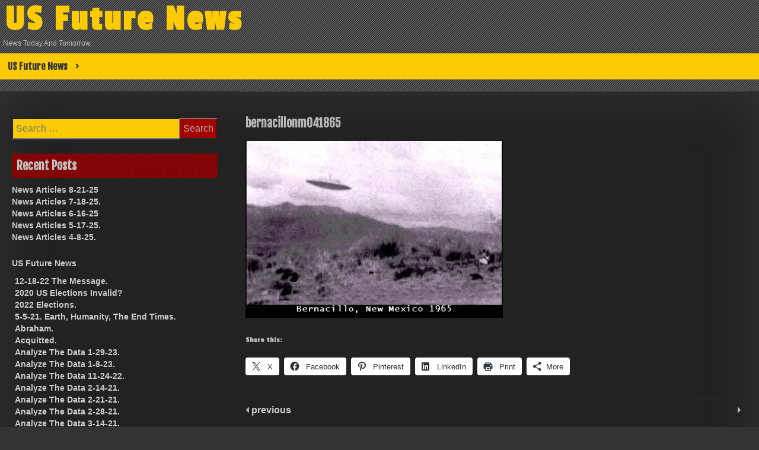

--- FILE ---
content_type: text/html; charset=UTF-8
request_url: https://usfuturenews.us/bernacillonm041865/
body_size: 14740
content:
<!DOCTYPE html>
<html lang="en">
<head>
	<meta charset="UTF-8">
	<meta name="viewport" content="width=device-width, initial-scale=1">
	<link rel="profile" href="http://gmpg.org/xfn/11">
	<title>bernacillonm041865 &#8211; US Future News</title>
<meta name='robots' content='max-image-preview:large' />
	<style>img:is([sizes="auto" i], [sizes^="auto," i]) { contain-intrinsic-size: 3000px 1500px }</style>
	<link rel='dns-prefetch' href='//stats.wp.com' />
<link rel='dns-prefetch' href='//fonts.googleapis.com' />
<link rel='dns-prefetch' href='//v0.wordpress.com' />
<link rel='preconnect' href='//i0.wp.com' />
<link rel='preconnect' href='//c0.wp.com' />
<link rel="alternate" type="application/rss+xml" title="US Future News &raquo; Feed" href="https://usfuturenews.us/feed/" />
<link rel="alternate" type="application/rss+xml" title="US Future News &raquo; Comments Feed" href="https://usfuturenews.us/comments/feed/" />
<link rel="alternate" type="application/rss+xml" title="US Future News &raquo; bernacillonm041865 Comments Feed" href="https://usfuturenews.us/feed/?attachment_id=1367" />
<script type="text/javascript">
/* <![CDATA[ */
window._wpemojiSettings = {"baseUrl":"https:\/\/s.w.org\/images\/core\/emoji\/16.0.1\/72x72\/","ext":".png","svgUrl":"https:\/\/s.w.org\/images\/core\/emoji\/16.0.1\/svg\/","svgExt":".svg","source":{"concatemoji":"https:\/\/usfuturenews.us\/wp-includes\/js\/wp-emoji-release.min.js?ver=6.8.3"}};
/*! This file is auto-generated */
!function(s,n){var o,i,e;function c(e){try{var t={supportTests:e,timestamp:(new Date).valueOf()};sessionStorage.setItem(o,JSON.stringify(t))}catch(e){}}function p(e,t,n){e.clearRect(0,0,e.canvas.width,e.canvas.height),e.fillText(t,0,0);var t=new Uint32Array(e.getImageData(0,0,e.canvas.width,e.canvas.height).data),a=(e.clearRect(0,0,e.canvas.width,e.canvas.height),e.fillText(n,0,0),new Uint32Array(e.getImageData(0,0,e.canvas.width,e.canvas.height).data));return t.every(function(e,t){return e===a[t]})}function u(e,t){e.clearRect(0,0,e.canvas.width,e.canvas.height),e.fillText(t,0,0);for(var n=e.getImageData(16,16,1,1),a=0;a<n.data.length;a++)if(0!==n.data[a])return!1;return!0}function f(e,t,n,a){switch(t){case"flag":return n(e,"\ud83c\udff3\ufe0f\u200d\u26a7\ufe0f","\ud83c\udff3\ufe0f\u200b\u26a7\ufe0f")?!1:!n(e,"\ud83c\udde8\ud83c\uddf6","\ud83c\udde8\u200b\ud83c\uddf6")&&!n(e,"\ud83c\udff4\udb40\udc67\udb40\udc62\udb40\udc65\udb40\udc6e\udb40\udc67\udb40\udc7f","\ud83c\udff4\u200b\udb40\udc67\u200b\udb40\udc62\u200b\udb40\udc65\u200b\udb40\udc6e\u200b\udb40\udc67\u200b\udb40\udc7f");case"emoji":return!a(e,"\ud83e\udedf")}return!1}function g(e,t,n,a){var r="undefined"!=typeof WorkerGlobalScope&&self instanceof WorkerGlobalScope?new OffscreenCanvas(300,150):s.createElement("canvas"),o=r.getContext("2d",{willReadFrequently:!0}),i=(o.textBaseline="top",o.font="600 32px Arial",{});return e.forEach(function(e){i[e]=t(o,e,n,a)}),i}function t(e){var t=s.createElement("script");t.src=e,t.defer=!0,s.head.appendChild(t)}"undefined"!=typeof Promise&&(o="wpEmojiSettingsSupports",i=["flag","emoji"],n.supports={everything:!0,everythingExceptFlag:!0},e=new Promise(function(e){s.addEventListener("DOMContentLoaded",e,{once:!0})}),new Promise(function(t){var n=function(){try{var e=JSON.parse(sessionStorage.getItem(o));if("object"==typeof e&&"number"==typeof e.timestamp&&(new Date).valueOf()<e.timestamp+604800&&"object"==typeof e.supportTests)return e.supportTests}catch(e){}return null}();if(!n){if("undefined"!=typeof Worker&&"undefined"!=typeof OffscreenCanvas&&"undefined"!=typeof URL&&URL.createObjectURL&&"undefined"!=typeof Blob)try{var e="postMessage("+g.toString()+"("+[JSON.stringify(i),f.toString(),p.toString(),u.toString()].join(",")+"));",a=new Blob([e],{type:"text/javascript"}),r=new Worker(URL.createObjectURL(a),{name:"wpTestEmojiSupports"});return void(r.onmessage=function(e){c(n=e.data),r.terminate(),t(n)})}catch(e){}c(n=g(i,f,p,u))}t(n)}).then(function(e){for(var t in e)n.supports[t]=e[t],n.supports.everything=n.supports.everything&&n.supports[t],"flag"!==t&&(n.supports.everythingExceptFlag=n.supports.everythingExceptFlag&&n.supports[t]);n.supports.everythingExceptFlag=n.supports.everythingExceptFlag&&!n.supports.flag,n.DOMReady=!1,n.readyCallback=function(){n.DOMReady=!0}}).then(function(){return e}).then(function(){var e;n.supports.everything||(n.readyCallback(),(e=n.source||{}).concatemoji?t(e.concatemoji):e.wpemoji&&e.twemoji&&(t(e.twemoji),t(e.wpemoji)))}))}((window,document),window._wpemojiSettings);
/* ]]> */
</script>
<style id='wp-emoji-styles-inline-css' type='text/css'>

	img.wp-smiley, img.emoji {
		display: inline !important;
		border: none !important;
		box-shadow: none !important;
		height: 1em !important;
		width: 1em !important;
		margin: 0 0.07em !important;
		vertical-align: -0.1em !important;
		background: none !important;
		padding: 0 !important;
	}
</style>
<link rel='stylesheet' id='wp-block-library-css' href='https://c0.wp.com/c/6.8.3/wp-includes/css/dist/block-library/style.min.css' type='text/css' media='all' />
<style id='classic-theme-styles-inline-css' type='text/css'>
/*! This file is auto-generated */
.wp-block-button__link{color:#fff;background-color:#32373c;border-radius:9999px;box-shadow:none;text-decoration:none;padding:calc(.667em + 2px) calc(1.333em + 2px);font-size:1.125em}.wp-block-file__button{background:#32373c;color:#fff;text-decoration:none}
</style>
<style id='pdfemb-pdf-embedder-viewer-style-inline-css' type='text/css'>
.wp-block-pdfemb-pdf-embedder-viewer{max-width:none}

</style>
<link rel='stylesheet' id='mediaelement-css' href='https://c0.wp.com/c/6.8.3/wp-includes/js/mediaelement/mediaelementplayer-legacy.min.css' type='text/css' media='all' />
<link rel='stylesheet' id='wp-mediaelement-css' href='https://c0.wp.com/c/6.8.3/wp-includes/js/mediaelement/wp-mediaelement.min.css' type='text/css' media='all' />
<style id='jetpack-sharing-buttons-style-inline-css' type='text/css'>
.jetpack-sharing-buttons__services-list{display:flex;flex-direction:row;flex-wrap:wrap;gap:0;list-style-type:none;margin:5px;padding:0}.jetpack-sharing-buttons__services-list.has-small-icon-size{font-size:12px}.jetpack-sharing-buttons__services-list.has-normal-icon-size{font-size:16px}.jetpack-sharing-buttons__services-list.has-large-icon-size{font-size:24px}.jetpack-sharing-buttons__services-list.has-huge-icon-size{font-size:36px}@media print{.jetpack-sharing-buttons__services-list{display:none!important}}.editor-styles-wrapper .wp-block-jetpack-sharing-buttons{gap:0;padding-inline-start:0}ul.jetpack-sharing-buttons__services-list.has-background{padding:1.25em 2.375em}
</style>
<style id='global-styles-inline-css' type='text/css'>
:root{--wp--preset--aspect-ratio--square: 1;--wp--preset--aspect-ratio--4-3: 4/3;--wp--preset--aspect-ratio--3-4: 3/4;--wp--preset--aspect-ratio--3-2: 3/2;--wp--preset--aspect-ratio--2-3: 2/3;--wp--preset--aspect-ratio--16-9: 16/9;--wp--preset--aspect-ratio--9-16: 9/16;--wp--preset--color--black: #000000;--wp--preset--color--cyan-bluish-gray: #abb8c3;--wp--preset--color--white: #ffffff;--wp--preset--color--pale-pink: #f78da7;--wp--preset--color--vivid-red: #cf2e2e;--wp--preset--color--luminous-vivid-orange: #ff6900;--wp--preset--color--luminous-vivid-amber: #fcb900;--wp--preset--color--light-green-cyan: #7bdcb5;--wp--preset--color--vivid-green-cyan: #00d084;--wp--preset--color--pale-cyan-blue: #8ed1fc;--wp--preset--color--vivid-cyan-blue: #0693e3;--wp--preset--color--vivid-purple: #9b51e0;--wp--preset--gradient--vivid-cyan-blue-to-vivid-purple: linear-gradient(135deg,rgba(6,147,227,1) 0%,rgb(155,81,224) 100%);--wp--preset--gradient--light-green-cyan-to-vivid-green-cyan: linear-gradient(135deg,rgb(122,220,180) 0%,rgb(0,208,130) 100%);--wp--preset--gradient--luminous-vivid-amber-to-luminous-vivid-orange: linear-gradient(135deg,rgba(252,185,0,1) 0%,rgba(255,105,0,1) 100%);--wp--preset--gradient--luminous-vivid-orange-to-vivid-red: linear-gradient(135deg,rgba(255,105,0,1) 0%,rgb(207,46,46) 100%);--wp--preset--gradient--very-light-gray-to-cyan-bluish-gray: linear-gradient(135deg,rgb(238,238,238) 0%,rgb(169,184,195) 100%);--wp--preset--gradient--cool-to-warm-spectrum: linear-gradient(135deg,rgb(74,234,220) 0%,rgb(151,120,209) 20%,rgb(207,42,186) 40%,rgb(238,44,130) 60%,rgb(251,105,98) 80%,rgb(254,248,76) 100%);--wp--preset--gradient--blush-light-purple: linear-gradient(135deg,rgb(255,206,236) 0%,rgb(152,150,240) 100%);--wp--preset--gradient--blush-bordeaux: linear-gradient(135deg,rgb(254,205,165) 0%,rgb(254,45,45) 50%,rgb(107,0,62) 100%);--wp--preset--gradient--luminous-dusk: linear-gradient(135deg,rgb(255,203,112) 0%,rgb(199,81,192) 50%,rgb(65,88,208) 100%);--wp--preset--gradient--pale-ocean: linear-gradient(135deg,rgb(255,245,203) 0%,rgb(182,227,212) 50%,rgb(51,167,181) 100%);--wp--preset--gradient--electric-grass: linear-gradient(135deg,rgb(202,248,128) 0%,rgb(113,206,126) 100%);--wp--preset--gradient--midnight: linear-gradient(135deg,rgb(2,3,129) 0%,rgb(40,116,252) 100%);--wp--preset--font-size--small: 13px;--wp--preset--font-size--medium: 20px;--wp--preset--font-size--large: 36px;--wp--preset--font-size--x-large: 42px;--wp--preset--spacing--20: 0.44rem;--wp--preset--spacing--30: 0.67rem;--wp--preset--spacing--40: 1rem;--wp--preset--spacing--50: 1.5rem;--wp--preset--spacing--60: 2.25rem;--wp--preset--spacing--70: 3.38rem;--wp--preset--spacing--80: 5.06rem;--wp--preset--shadow--natural: 6px 6px 9px rgba(0, 0, 0, 0.2);--wp--preset--shadow--deep: 12px 12px 50px rgba(0, 0, 0, 0.4);--wp--preset--shadow--sharp: 6px 6px 0px rgba(0, 0, 0, 0.2);--wp--preset--shadow--outlined: 6px 6px 0px -3px rgba(255, 255, 255, 1), 6px 6px rgba(0, 0, 0, 1);--wp--preset--shadow--crisp: 6px 6px 0px rgba(0, 0, 0, 1);}:where(.is-layout-flex){gap: 0.5em;}:where(.is-layout-grid){gap: 0.5em;}body .is-layout-flex{display: flex;}.is-layout-flex{flex-wrap: wrap;align-items: center;}.is-layout-flex > :is(*, div){margin: 0;}body .is-layout-grid{display: grid;}.is-layout-grid > :is(*, div){margin: 0;}:where(.wp-block-columns.is-layout-flex){gap: 2em;}:where(.wp-block-columns.is-layout-grid){gap: 2em;}:where(.wp-block-post-template.is-layout-flex){gap: 1.25em;}:where(.wp-block-post-template.is-layout-grid){gap: 1.25em;}.has-black-color{color: var(--wp--preset--color--black) !important;}.has-cyan-bluish-gray-color{color: var(--wp--preset--color--cyan-bluish-gray) !important;}.has-white-color{color: var(--wp--preset--color--white) !important;}.has-pale-pink-color{color: var(--wp--preset--color--pale-pink) !important;}.has-vivid-red-color{color: var(--wp--preset--color--vivid-red) !important;}.has-luminous-vivid-orange-color{color: var(--wp--preset--color--luminous-vivid-orange) !important;}.has-luminous-vivid-amber-color{color: var(--wp--preset--color--luminous-vivid-amber) !important;}.has-light-green-cyan-color{color: var(--wp--preset--color--light-green-cyan) !important;}.has-vivid-green-cyan-color{color: var(--wp--preset--color--vivid-green-cyan) !important;}.has-pale-cyan-blue-color{color: var(--wp--preset--color--pale-cyan-blue) !important;}.has-vivid-cyan-blue-color{color: var(--wp--preset--color--vivid-cyan-blue) !important;}.has-vivid-purple-color{color: var(--wp--preset--color--vivid-purple) !important;}.has-black-background-color{background-color: var(--wp--preset--color--black) !important;}.has-cyan-bluish-gray-background-color{background-color: var(--wp--preset--color--cyan-bluish-gray) !important;}.has-white-background-color{background-color: var(--wp--preset--color--white) !important;}.has-pale-pink-background-color{background-color: var(--wp--preset--color--pale-pink) !important;}.has-vivid-red-background-color{background-color: var(--wp--preset--color--vivid-red) !important;}.has-luminous-vivid-orange-background-color{background-color: var(--wp--preset--color--luminous-vivid-orange) !important;}.has-luminous-vivid-amber-background-color{background-color: var(--wp--preset--color--luminous-vivid-amber) !important;}.has-light-green-cyan-background-color{background-color: var(--wp--preset--color--light-green-cyan) !important;}.has-vivid-green-cyan-background-color{background-color: var(--wp--preset--color--vivid-green-cyan) !important;}.has-pale-cyan-blue-background-color{background-color: var(--wp--preset--color--pale-cyan-blue) !important;}.has-vivid-cyan-blue-background-color{background-color: var(--wp--preset--color--vivid-cyan-blue) !important;}.has-vivid-purple-background-color{background-color: var(--wp--preset--color--vivid-purple) !important;}.has-black-border-color{border-color: var(--wp--preset--color--black) !important;}.has-cyan-bluish-gray-border-color{border-color: var(--wp--preset--color--cyan-bluish-gray) !important;}.has-white-border-color{border-color: var(--wp--preset--color--white) !important;}.has-pale-pink-border-color{border-color: var(--wp--preset--color--pale-pink) !important;}.has-vivid-red-border-color{border-color: var(--wp--preset--color--vivid-red) !important;}.has-luminous-vivid-orange-border-color{border-color: var(--wp--preset--color--luminous-vivid-orange) !important;}.has-luminous-vivid-amber-border-color{border-color: var(--wp--preset--color--luminous-vivid-amber) !important;}.has-light-green-cyan-border-color{border-color: var(--wp--preset--color--light-green-cyan) !important;}.has-vivid-green-cyan-border-color{border-color: var(--wp--preset--color--vivid-green-cyan) !important;}.has-pale-cyan-blue-border-color{border-color: var(--wp--preset--color--pale-cyan-blue) !important;}.has-vivid-cyan-blue-border-color{border-color: var(--wp--preset--color--vivid-cyan-blue) !important;}.has-vivid-purple-border-color{border-color: var(--wp--preset--color--vivid-purple) !important;}.has-vivid-cyan-blue-to-vivid-purple-gradient-background{background: var(--wp--preset--gradient--vivid-cyan-blue-to-vivid-purple) !important;}.has-light-green-cyan-to-vivid-green-cyan-gradient-background{background: var(--wp--preset--gradient--light-green-cyan-to-vivid-green-cyan) !important;}.has-luminous-vivid-amber-to-luminous-vivid-orange-gradient-background{background: var(--wp--preset--gradient--luminous-vivid-amber-to-luminous-vivid-orange) !important;}.has-luminous-vivid-orange-to-vivid-red-gradient-background{background: var(--wp--preset--gradient--luminous-vivid-orange-to-vivid-red) !important;}.has-very-light-gray-to-cyan-bluish-gray-gradient-background{background: var(--wp--preset--gradient--very-light-gray-to-cyan-bluish-gray) !important;}.has-cool-to-warm-spectrum-gradient-background{background: var(--wp--preset--gradient--cool-to-warm-spectrum) !important;}.has-blush-light-purple-gradient-background{background: var(--wp--preset--gradient--blush-light-purple) !important;}.has-blush-bordeaux-gradient-background{background: var(--wp--preset--gradient--blush-bordeaux) !important;}.has-luminous-dusk-gradient-background{background: var(--wp--preset--gradient--luminous-dusk) !important;}.has-pale-ocean-gradient-background{background: var(--wp--preset--gradient--pale-ocean) !important;}.has-electric-grass-gradient-background{background: var(--wp--preset--gradient--electric-grass) !important;}.has-midnight-gradient-background{background: var(--wp--preset--gradient--midnight) !important;}.has-small-font-size{font-size: var(--wp--preset--font-size--small) !important;}.has-medium-font-size{font-size: var(--wp--preset--font-size--medium) !important;}.has-large-font-size{font-size: var(--wp--preset--font-size--large) !important;}.has-x-large-font-size{font-size: var(--wp--preset--font-size--x-large) !important;}
:where(.wp-block-post-template.is-layout-flex){gap: 1.25em;}:where(.wp-block-post-template.is-layout-grid){gap: 1.25em;}
:where(.wp-block-columns.is-layout-flex){gap: 2em;}:where(.wp-block-columns.is-layout-grid){gap: 2em;}
:root :where(.wp-block-pullquote){font-size: 1.5em;line-height: 1.6;}
</style>
<link rel='stylesheet' id='contact-form-7-css' href='https://usfuturenews.us/wp-content/plugins/contact-form-7/includes/css/styles.css?ver=6.1.1' type='text/css' media='all' />
<link rel='stylesheet' id='dashicons-css' href='https://c0.wp.com/c/6.8.3/wp-includes/css/dashicons.min.css' type='text/css' media='all' />
<link rel='stylesheet' id='dark-style-css' href='https://usfuturenews.us/wp-content/themes/dark/style.css?ver=6.8.3' type='text/css' media='all' />
<link rel='stylesheet' id='font-awesome-css' href='https://usfuturenews.us/wp-content/themes/dark/css/font-awesome.css?ver=6.8.3' type='text/css' media='all' />
<link rel='stylesheet' id='dark-animation-css' href='https://usfuturenews.us/wp-content/themes/dark/css/animate.css?ver=6.8.3' type='text/css' media='all' />
<link rel='stylesheet' id='dark-woo-css-css' href='https://usfuturenews.us/wp-content/themes/dark/woocommerce/woo-css.css?ver=6.8.3' type='text/css' media='all' />
<link rel='stylesheet' id='dark-google-fonts-css' href='//fonts.googleapis.com/css?family=Fjalla+One%7CNunito%7CPassion+One&#038;ver=6.8.3' type='text/css' media='all' />
<link rel='stylesheet' id='dark-slick-css-css' href='https://usfuturenews.us/wp-content/themes/dark/css/slick.css?ver=6.8.3' type='text/css' media='all' />
<link rel='stylesheet' id='sharedaddy-css' href='https://c0.wp.com/p/jetpack/15.2/modules/sharedaddy/sharing.css' type='text/css' media='all' />
<link rel='stylesheet' id='social-logos-css' href='https://c0.wp.com/p/jetpack/15.2/_inc/social-logos/social-logos.min.css' type='text/css' media='all' />
<script type="text/javascript" src="https://usfuturenews.us/wp-content/themes/dark/js/jquery.aniview.js?ver=6.8.3" id="jquery-aniview-js-js"></script>
<script type="text/javascript" src="https://usfuturenews.us/wp-content/themes/dark/js/slick.min.js?ver=6.8.3" id="slick-js-js"></script>
<link rel="https://api.w.org/" href="https://usfuturenews.us/wp-json/" /><link rel="alternate" title="JSON" type="application/json" href="https://usfuturenews.us/wp-json/wp/v2/media/1367" /><link rel="EditURI" type="application/rsd+xml" title="RSD" href="https://usfuturenews.us/xmlrpc.php?rsd" />
<meta name="generator" content="WordPress 6.8.3" />
<link rel='shortlink' href='https://usfuturenews.us/?p=1367' />
<link rel="alternate" title="oEmbed (JSON)" type="application/json+oembed" href="https://usfuturenews.us/wp-json/oembed/1.0/embed?url=https%3A%2F%2Fusfuturenews.us%2Fbernacillonm041865%2F" />
<link rel="alternate" title="oEmbed (XML)" type="text/xml+oembed" href="https://usfuturenews.us/wp-json/oembed/1.0/embed?url=https%3A%2F%2Fusfuturenews.us%2Fbernacillonm041865%2F&#038;format=xml" />
	<style>img#wpstats{display:none}</style>
				<style type="text/css">
		.container-slider h3 a, .container-slider h3 { font-size: 20px;} 								</style>
    <style type="text/css">.recentcomments a{display:inline !important;padding:0 !important;margin:0 !important;}</style>	<style type="text/css">
			header .site-branding .site-title  a,
		header .site-branding .site-description {
			color: #;
		}
		</style>
	<style type="text/css" id="custom-background-css">
body.custom-background { background-image: url("https://usfuturenews.us/wp-content/themes/dark/img/back.png"); background-position: left top; background-size: auto; background-repeat: repeat; background-attachment: scroll; }
</style>
	
<!-- Jetpack Open Graph Tags -->
<meta property="og:type" content="article" />
<meta property="og:title" content="bernacillonm041865" />
<meta property="og:url" content="https://usfuturenews.us/bernacillonm041865/" />
<meta property="og:description" content="Visit the post for more." />
<meta property="article:published_time" content="2022-05-29T01:27:03+00:00" />
<meta property="article:modified_time" content="2022-05-29T01:27:03+00:00" />
<meta property="og:site_name" content="US Future News" />
<meta property="og:image" content="https://usfuturenews.us/wp-content/uploads/2022/05/bernacillonm041865.jpg" />
<meta property="og:image:alt" content="" />
<meta name="twitter:text:title" content="bernacillonm041865" />
<meta name="twitter:image" content="https://i0.wp.com/usfuturenews.us/wp-content/uploads/2022/05/bernacillonm041865.jpg?fit=490%2C339&#038;ssl=1&#038;w=640" />
<meta name="twitter:card" content="summary_large_image" />
<meta name="twitter:description" content="Visit the post for more." />

<!-- End Jetpack Open Graph Tags -->
<link rel="icon" href="https://i0.wp.com/usfuturenews.us/wp-content/uploads/2021/02/US-Future-News-logo2.jpg?fit=32%2C32&#038;ssl=1" sizes="32x32" />
<link rel="icon" href="https://i0.wp.com/usfuturenews.us/wp-content/uploads/2021/02/US-Future-News-logo2.jpg?fit=154%2C150&#038;ssl=1" sizes="192x192" />
<link rel="apple-touch-icon" href="https://i0.wp.com/usfuturenews.us/wp-content/uploads/2021/02/US-Future-News-logo2.jpg?fit=154%2C150&#038;ssl=1" />
<meta name="msapplication-TileImage" content="https://i0.wp.com/usfuturenews.us/wp-content/uploads/2021/02/US-Future-News-logo2.jpg?fit=154%2C150&#038;ssl=1" />
</head>

<body class="attachment wp-singular attachment-template-default single single-attachment postid-1367 attachmentid-1367 attachment-jpeg custom-background wp-theme-dark">
        <div id="page" class="site" >
	<a class="skip-link screen-reader-text" href="#main">Skip to content</a>

	<header id="masthead" class="site-header">
		<div class="dark-header" role="banner" style="background-image: url(''); min-height:http://100px;">	
			<div class="site-branding">
									<p class="site-title"><a href="https://usfuturenews.us/" rel="home">US Future News</a></p>
									<p class="site-description">News Today And Tomorrow.</p>
							</div><!-- .site-branding -->
		
		</div>	
	<nav id="site-navigation" class="main-navigation" role="navigation">
			<button class="menu-toggle" aria-controls="primary-menu" aria-expanded="false">Primary Menu</button>
			<div id="primary-menu" class="menu"><ul>
<li class="page_item page-item-17 page_item_has_children"><a href="https://usfuturenews.us/us-future-news/">US Future News</a>
<ul class='children'>
	<li class="page_item page-item-2254"><a href="https://usfuturenews.us/us-future-news/12-18-22-the-message/">12-18-22 The Message.</a></li>
	<li class="page_item page-item-513"><a href="https://usfuturenews.us/us-future-news/2020-us-elections-invalid/">2020 US Elections Invalid?</a></li>
	<li class="page_item page-item-2229"><a href="https://usfuturenews.us/us-future-news/2022-elections/">2022 Elections.</a></li>
	<li class="page_item page-item-500"><a href="https://usfuturenews.us/us-future-news/5-5-21-earth-humanity-the-end-times/">5-5-21. Earth, Humanity, The End Times.</a></li>
	<li class="page_item page-item-311"><a href="https://usfuturenews.us/us-future-news/abraham/">Abraham.</a></li>
	<li class="page_item page-item-159"><a href="https://usfuturenews.us/us-future-news/acquitted/">Acquitted.</a></li>
	<li class="page_item page-item-2288"><a href="https://usfuturenews.us/us-future-news/analyze-the-data-1-29-23/">Analyze The Data 1-29-23.</a></li>
	<li class="page_item page-item-2268"><a href="https://usfuturenews.us/us-future-news/analyze-the-data-1-8-23/">Analyze The Data 1-8-23.</a></li>
	<li class="page_item page-item-2244"><a href="https://usfuturenews.us/us-future-news/analyze-the-data-11-24-22/">Analyze The Data 11-24-22.</a></li>
	<li class="page_item page-item-163"><a href="https://usfuturenews.us/us-future-news/analyze-the-data-2-14-21/">Analyze The Data 2-14-21.</a></li>
	<li class="page_item page-item-237"><a href="https://usfuturenews.us/us-future-news/analyze-the-data-2-21-21/">Analyze The Data 2-21-21.</a></li>
	<li class="page_item page-item-275"><a href="https://usfuturenews.us/us-future-news/analyze-the-data-2-28-21/">Analyze The Data 2-28-21.</a></li>
	<li class="page_item page-item-301"><a href="https://usfuturenews.us/us-future-news/analyze-the-data-3-14-21/">Analyze The Data 3-14-21.</a></li>
	<li class="page_item page-item-952"><a href="https://usfuturenews.us/us-future-news/analyze-the-data-3-14-22/">Analyze The Data 3-14-22.</a></li>
	<li class="page_item page-item-320"><a href="https://usfuturenews.us/us-future-news/analyze-the-data-3-21-21/">Analyze The Data 3-21-21.</a></li>
	<li class="page_item page-item-995"><a href="https://usfuturenews.us/us-future-news/analyze-the-data-3-21-22/">Analyze The Data 3-21-22.</a></li>
	<li class="page_item page-item-360"><a href="https://usfuturenews.us/us-future-news/analyze-the-data-3-28-21/">Analyze The Data 3-28-21.</a></li>
	<li class="page_item page-item-1027"><a href="https://usfuturenews.us/us-future-news/analyze-the-data-3-28-22/">Analyze The Data 3-28-22.</a></li>
	<li class="page_item page-item-291"><a href="https://usfuturenews.us/us-future-news/analyze-the-data-3-7-21/">Analyze The Data 3-7-21.</a></li>
	<li class="page_item page-item-913"><a href="https://usfuturenews.us/us-future-news/analyze-the-data-3-7-22/">Analyze The Data 3-7-22.</a></li>
	<li class="page_item page-item-395"><a href="https://usfuturenews.us/us-future-news/analyze-the-data-4-11-21/">Analyze The Data 4-11-21.</a></li>
	<li class="page_item page-item-1119"><a href="https://usfuturenews.us/us-future-news/analyze-the-data-4-11-22/">Analyze The Data 4-11-22.</a></li>
	<li class="page_item page-item-426"><a href="https://usfuturenews.us/us-future-news/analyze-the-data-4-18-21/">Analyze The Data 4-18-21.</a></li>
	<li class="page_item page-item-1137"><a href="https://usfuturenews.us/us-future-news/analyze-the-data-4-18-22/">Analyze The Data 4-18-22.</a></li>
	<li class="page_item page-item-466"><a href="https://usfuturenews.us/us-future-news/analyze-the-data-4-25-21/">Analyze The Data 4-25-21.</a></li>
	<li class="page_item page-item-1162"><a href="https://usfuturenews.us/us-future-news/analyze-the-data-4-25-22/">Analyze The Data 4-25-22.</a></li>
	<li class="page_item page-item-373"><a href="https://usfuturenews.us/us-future-news/analyze-the-data-4-4-21/">Analyze The Data 4-4-21.</a></li>
	<li class="page_item page-item-1078"><a href="https://usfuturenews.us/us-future-news/analyze-the-data-4-4-22/">Analyze The Data 4-4-22.</a></li>
	<li class="page_item page-item-526"><a href="https://usfuturenews.us/us-future-news/analyze-the-data-5-16-21/">Analyze The Data 5-16-21.</a></li>
	<li class="page_item page-item-1249"><a href="https://usfuturenews.us/us-future-news/analyze-the-data-5-16-22/">Analyze The Data 5-16-22.</a></li>
	<li class="page_item page-item-490"><a href="https://usfuturenews.us/us-future-news/analyze-the-data-5-2-21/">Analyze The Data 5-2-21.</a></li>
	<li class="page_item page-item-1185"><a href="https://usfuturenews.us/us-future-news/analyze-the-data-5-2-22/">Analyze The Data 5-2-22.</a></li>
	<li class="page_item page-item-555"><a href="https://usfuturenews.us/us-future-news/analyze-the-data-5-23-21/">Analyze The Data 5-23-21.</a></li>
	<li class="page_item page-item-1279"><a href="https://usfuturenews.us/us-future-news/analyze-the-data-5-23-22/">Analyze The Data 5-23-22.</a></li>
	<li class="page_item page-item-602"><a href="https://usfuturenews.us/us-future-news/analyze-the-data-5-30-21/">Analyze The Data 5-30-21.</a></li>
	<li class="page_item page-item-1923"><a href="https://usfuturenews.us/us-future-news/analyze-the-data-5-30-22/">Analyze The Data 5-30-22.</a></li>
	<li class="page_item page-item-509"><a href="https://usfuturenews.us/us-future-news/analyze-the-data-5-9-21/">Analyze The Data 5-9-21.</a></li>
	<li class="page_item page-item-1218"><a href="https://usfuturenews.us/us-future-news/analyze-the-data-5-9-22/">Analyze The Data 5-9-22.</a></li>
	<li class="page_item page-item-659"><a href="https://usfuturenews.us/us-future-news/analyze-the-data-6-13-21/">Analyze The Data 6-13-21.</a></li>
	<li class="page_item page-item-2003"><a href="https://usfuturenews.us/us-future-news/analyze-the-data-6-13-22/">Analyze The Data 6-13-22.</a></li>
	<li class="page_item page-item-2024"><a href="https://usfuturenews.us/us-future-news/analyze-the-data-6-20-22/">Analyze The Data 6-20-22.</a></li>
	<li class="page_item page-item-699"><a href="https://usfuturenews.us/us-future-news/analyze-the-data-6-21-21/">Analyze The Data 6-21-21.</a></li>
	<li class="page_item page-item-2074"><a href="https://usfuturenews.us/us-future-news/analyze-the-data-6-27-22/">Analyze The Data 6-27-22.</a></li>
	<li class="page_item page-item-734"><a href="https://usfuturenews.us/us-future-news/analyze-the-data-6-28-21/">Analyze The Data 6-28-21.</a></li>
	<li class="page_item page-item-625"><a href="https://usfuturenews.us/us-future-news/analyze-the-data-6-6-21/">Analyze The Data 6-6-21.</a></li>
	<li class="page_item page-item-1965"><a href="https://usfuturenews.us/us-future-news/analyze-the-data-6-6-22/">Analyze The Data 6-6-22.</a></li>
	<li class="page_item page-item-799"><a href="https://usfuturenews.us/us-future-news/analyze-the-data-7-12-21/">Analyze The Data 7-12-21.</a></li>
	<li class="page_item page-item-829"><a href="https://usfuturenews.us/us-future-news/analyze-the-data-7-19-21/">Analyze The Data 7-19-21.</a></li>
	<li class="page_item page-item-862"><a href="https://usfuturenews.us/us-future-news/analyze-the-data-7-26-21/">Analyze The Data 7-26-21.</a></li>
	<li class="page_item page-item-769"><a href="https://usfuturenews.us/us-future-news/analyze-the-data-7-5-21/">Analyze The Data 7-5-21.</a></li>
	<li class="page_item page-item-2095"><a href="https://usfuturenews.us/us-future-news/analyze-the-data-7-5-22/">Analyze The Data 7-5-22.</a></li>
	<li class="page_item page-item-522"><a href="https://usfuturenews.us/us-future-news/armageddon-the-end-times/">Armageddon? The End Times?</a></li>
	<li class="page_item page-item-964"><a href="https://usfuturenews.us/us-future-news/beware-the-mrna-vaccines/">Beware the MRNA Vaccines.</a></li>
	<li class="page_item page-item-617"><a href="https://usfuturenews.us/us-future-news/charge-us-nih-health-officials/">Charge US NIH Health Officials.</a></li>
	<li class="page_item page-item-1948"><a href="https://usfuturenews.us/us-future-news/corruption-and-cover-up/">Corruption And Cover Up.</a></li>
	<li class="page_item page-item-233"><a href="https://usfuturenews.us/us-future-news/data-science/">Data? Science?</a></li>
	<li class="page_item page-item-534"><a href="https://usfuturenews.us/us-future-news/do-you-know-5-20-21/">Do You Know? 5-20-21.</a></li>
	<li class="page_item page-item-470"><a href="https://usfuturenews.us/us-future-news/documents-as-of-4-24-21/">Documents as of 4-24-21.</a></li>
	<li class="page_item page-item-1287"><a href="https://usfuturenews.us/us-future-news/elections-and-voting-systems-5-25-22/">Elections And Voting Systems 5-25-22.</a></li>
	<li class="page_item page-item-1092"><a href="https://usfuturenews.us/us-future-news/endtimes-revelations-apocalypse/">EndTimes-Revelations-Apocalypse.</a></li>
	<li class="page_item page-item-430"><a href="https://usfuturenews.us/us-future-news/enslavement-through-false-data/">Enslavement Through False Data.</a></li>
	<li class="page_item page-item-1984"><a href="https://usfuturenews.us/us-future-news/galactic-civilization/">Galactic Civilization.</a></li>
	<li class="page_item page-item-315"><a href="https://usfuturenews.us/us-future-news/globalism-destroys-nations/">Globalism Destroys Nations.</a></li>
	<li class="page_item page-item-369"><a href="https://usfuturenews.us/us-future-news/globalists-taxes/">Globalists Taxes.</a></li>
	<li class="page_item page-item-1222"><a href="https://usfuturenews.us/us-future-news/god-allah-yahweh-coming-soon/">God-Allah-Yahweh Coming Soon?</a></li>
	<li class="page_item page-item-2278"><a href="https://usfuturenews.us/us-future-news/government-documents/">Government Documents</a></li>
	<li class="page_item page-item-2091"><a href="https://usfuturenews.us/us-future-news/happy-4th-of-july-2022/">Happy 4th Of July 2022.</a></li>
	<li class="page_item page-item-598"><a href="https://usfuturenews.us/us-future-news/happy-memorial-day-2021/">Happy Memorial Day 2021.</a></li>
	<li class="page_item page-item-1928"><a href="https://usfuturenews.us/us-future-news/happy-memorial-day-2022/">Happy Memorial Day 2022.</a></li>
	<li class="page_item page-item-688"><a href="https://usfuturenews.us/us-future-news/how-do-ufos-work/">How Do UFOs Work?</a></li>
	<li class="page_item page-item-2007"><a href="https://usfuturenews.us/us-future-news/ignored-knowledge/">Ignored Knowledge.</a></li>
	<li class="page_item page-item-155"><a href="https://usfuturenews.us/us-future-news/impeachment-circus-not-trial/">Impeachment Circus, Not Trial.</a></li>
	<li class="page_item page-item-151"><a href="https://usfuturenews.us/us-future-news/incitement/">Incitement?</a></li>
	<li class="page_item page-item-483"><a href="https://usfuturenews.us/us-future-news/judgement-is-coming/">Judgement Is Coming.</a></li>
	<li class="page_item page-item-754"><a href="https://usfuturenews.us/us-future-news/living-among-humans/">Living Among Humans.</a></li>
	<li class="page_item page-item-2114"><a href="https://usfuturenews.us/us-future-news/mark-of-the-beast/">Mark Of The Beast.</a></li>
	<li class="page_item page-item-648"><a href="https://usfuturenews.us/us-future-news/medical-science/">Medical Science?</a></li>
	<li class="page_item page-item-182"><a href="https://usfuturenews.us/us-future-news/memory-use-it/">Memory. Use It.</a></li>
	<li class="page_item page-item-1074"><a href="https://usfuturenews.us/us-future-news/more-documents-on-pfizers-vaccine/">More Documents on Pfizer’s Vaccine.</a></li>
	<li class="page_item page-item-1111"><a href="https://usfuturenews.us/us-future-news/more-ufo-information/">More UFO Information.</a></li>
	<li class="page_item page-item-1275"><a href="https://usfuturenews.us/us-future-news/more-vaccine-data-5-23-22/">More Vaccine Data 5-23-22.</a></li>
	<li class="page_item page-item-904"><a href="https://usfuturenews.us/us-future-news/most-recent-3-1-22-articles/">Most Recent 3-1-22 Articles.</a></li>
	<li class="page_item page-item-1299"><a href="https://usfuturenews.us/us-future-news/nato-hypocrites/">NATO Hypocrites.</a></li>
	<li class="page_item page-item-2188"><a href="https://usfuturenews.us/us-future-news/new-articles-10-3-22/">New Articles 10-3-22.</a></li>
	<li class="page_item page-item-938"><a href="https://usfuturenews.us/us-future-news/new-documents-3-9-22/">New Documents 3-9-22.</a></li>
	<li class="page_item page-item-246"><a href="https://usfuturenews.us/us-future-news/new-documents-released/">New Documents Released.</a></li>
	<li class="page_item page-item-2283"><a href="https://usfuturenews.us/us-future-news/news-articles-1-21-23/">News Articles 1-21-23.</a></li>
	<li class="page_item page-item-2510"><a href="https://usfuturenews.us/us-future-news/news-articles-1-21-25/">News Articles 1-21-25.</a></li>
	<li class="page_item page-item-2263"><a href="https://usfuturenews.us/us-future-news/news-articles-1-5-22/">News Articles 1-5-23.</a></li>
	<li class="page_item page-item-2415"><a href="https://usfuturenews.us/us-future-news/news-articles-1-6-24/">News Articles 1-6-24.</a></li>
	<li class="page_item page-item-2489"><a href="https://usfuturenews.us/us-future-news/news-articles-10-12-24/">News Articles 10-12-24.</a></li>
	<li class="page_item page-item-2387"><a href="https://usfuturenews.us/us-future-news/news-articles-10-13-23/">News Articles 10-13-23.</a></li>
	<li class="page_item page-item-2193"><a href="https://usfuturenews.us/us-future-news/news-articles-10-15-22/">News Articles 10-15-22.</a></li>
	<li class="page_item page-item-2197"><a href="https://usfuturenews.us/us-future-news/news-articles-10-21-22/">News Articles 10-21-22.</a></li>
	<li class="page_item page-item-2392"><a href="https://usfuturenews.us/us-future-news/news-articles-10-21-23/">News Articles 10-21-23.</a></li>
	<li class="page_item page-item-2206"><a href="https://usfuturenews.us/us-future-news/news-articles-10-30-22/">News Articles 10-30-22.</a></li>
	<li class="page_item page-item-2381"><a href="https://usfuturenews.us/us-future-news/news-articles-10-7-23/">News Articles 10-7-23.</a></li>
	<li class="page_item page-item-2505"><a href="https://usfuturenews.us/us-future-news/news-articles-11-12-24/">News Articles 11-12-24.</a></li>
	<li class="page_item page-item-2233"><a href="https://usfuturenews.us/us-future-news/news-articles-11-14-22/">News Articles 11-14-22.</a></li>
	<li class="page_item page-item-2405"><a href="https://usfuturenews.us/us-future-news/news-articles-11-15-23/">News Articles 11-15-23.</a></li>
	<li class="page_item page-item-2239"><a href="https://usfuturenews.us/us-future-news/news-articles-11-18-22/">News Articles 11-18-22.</a></li>
	<li class="page_item page-item-2248"><a href="https://usfuturenews.us/us-future-news/news-articles-11-29-22/">News Articles 11-29-22.</a></li>
	<li class="page_item page-item-2397"><a href="https://usfuturenews.us/us-future-news/news-articles-11-4-23/">News Articles 11-4-23.</a></li>
	<li class="page_item page-item-2494"><a href="https://usfuturenews.us/us-future-news/news-articles-11-4-24/">News Articles 11-4-24.</a></li>
	<li class="page_item page-item-2225"><a href="https://usfuturenews.us/us-future-news/news-articles-11-8-22/">News Articles 11-8-22.</a></li>
	<li class="page_item page-item-2515"><a href="https://usfuturenews.us/us-future-news/news-articles-12-14-24/">News Articles 12-14-24.</a></li>
	<li class="page_item page-item-2258"><a href="https://usfuturenews.us/us-future-news/news-articles-12-24-22/">News Articles 12-24-22.</a></li>
	<li class="page_item page-item-2410"><a href="https://usfuturenews.us/us-future-news/news-articles-12-3-23/">News Articles 12-3-23.</a></li>
	<li class="page_item page-item-2293"><a href="https://usfuturenews.us/us-future-news/news-articles-2-10-23/">News Articles 2-10-23.</a></li>
	<li class="page_item page-item-2424"><a href="https://usfuturenews.us/us-future-news/news-articles-2-10-24/">News Articles 2-10-24.</a></li>
	<li class="page_item page-item-167"><a href="https://usfuturenews.us/us-future-news/news-articles-2-14-21/">News Articles 2-14-21.</a></li>
	<li class="page_item page-item-177"><a href="https://usfuturenews.us/us-future-news/news-articles-2-17-21/">News Articles 2-17-21.</a></li>
	<li class="page_item page-item-242"><a href="https://usfuturenews.us/us-future-news/news-articles-2-23-21/">News Articles 2-23-21.</a></li>
	<li class="page_item page-item-269"><a href="https://usfuturenews.us/us-future-news/news-articles-2-26-21/">News Articles 2-26-21.</a></li>
	<li class="page_item page-item-2522"><a href="https://usfuturenews.us/us-future-news/news-articles-2-9-25/">News Articles 2-9-25.</a></li>
	<li class="page_item page-item-296"><a href="https://usfuturenews.us/us-future-news/news-articles-3-12-21/">News Articles 3-12-21.</a></li>
	<li class="page_item page-item-947"><a href="https://usfuturenews.us/us-future-news/news-articles-3-12-22/">News Articles 3-12-22.</a></li>
	<li class="page_item page-item-956"><a href="https://usfuturenews.us/us-future-news/news-articles-3-14-22/">News Articles 3-14-22.</a></li>
	<li class="page_item page-item-307"><a href="https://usfuturenews.us/us-future-news/news-articles-3-17-21/">News Articles 3-17-21.</a></li>
	<li class="page_item page-item-972"><a href="https://usfuturenews.us/us-future-news/news-articles-3-17-22/">News Articles 3-17-22.</a></li>
	<li class="page_item page-item-2303"><a href="https://usfuturenews.us/us-future-news/news-articles-3-18-23/">News Articles 3-18-23.</a></li>
	<li class="page_item page-item-988"><a href="https://usfuturenews.us/us-future-news/news-articles-3-21-22/">News Articles 3-21-22.</a></li>
	<li class="page_item page-item-333"><a href="https://usfuturenews.us/us-future-news/news-articles-3-23-21/">News Articles 3-23-21.</a></li>
	<li class="page_item page-item-999"><a href="https://usfuturenews.us/us-future-news/news-articles-3-23-22/">News Articles 3-23-22.</a></li>
	<li class="page_item page-item-1019"><a href="https://usfuturenews.us/us-future-news/news-articles-3-25-22/">News Articles 3-25-22.</a></li>
	<li class="page_item page-item-1032"><a href="https://usfuturenews.us/us-future-news/news-articles-3-28-22/">News Articles 3-28-22.</a></li>
	<li class="page_item page-item-2308"><a href="https://usfuturenews.us/us-future-news/news-articles-3-28-23/">News Articles 3-28-23.</a></li>
	<li class="page_item page-item-364"><a href="https://usfuturenews.us/us-future-news/news-articles-3-29-21/">News Articles 3-29-21.</a></li>
	<li class="page_item page-item-1045"><a href="https://usfuturenews.us/us-future-news/news-articles-3-31-22/">News Articles 3-31-22.</a></li>
	<li class="page_item page-item-279"><a href="https://usfuturenews.us/us-future-news/news-articles-3-5-21/">News Articles 3-5-21.</a></li>
	<li class="page_item page-item-2298"><a href="https://usfuturenews.us/us-future-news/news-articles-3-5-23/">News Articles 3-5-23.</a></li>
	<li class="page_item page-item-909"><a href="https://usfuturenews.us/us-future-news/news-articles-3-6-22/">News Articles 3-6-22.</a></li>
	<li class="page_item page-item-934"><a href="https://usfuturenews.us/us-future-news/news-articles-3-8-22/">News Articles 3-8-22.</a></li>
	<li class="page_item page-item-2429"><a href="https://usfuturenews.us/us-future-news/news-articles-3-9-24/">News Articles 3-9-24.</a></li>
	<li class="page_item page-item-2527"><a href="https://usfuturenews.us/us-future-news/news-articles-3-9-25/">News Articles 3-9-25.</a></li>
	<li class="page_item page-item-402"><a href="https://usfuturenews.us/us-future-news/news-articles-4-14-21/">News Articles 4-14-21.</a></li>
	<li class="page_item page-item-1128"><a href="https://usfuturenews.us/us-future-news/news-articles-4-14-22/">News Articles 4-14-22.</a></li>
	<li class="page_item page-item-414"><a href="https://usfuturenews.us/us-future-news/news-articles-4-17-21/">News Articles 4-17-21.</a></li>
	<li class="page_item page-item-1141"><a href="https://usfuturenews.us/us-future-news/news-articles-4-19-22/">News Articles 4-19-22.</a></li>
	<li class="page_item page-item-1063"><a href="https://usfuturenews.us/us-future-news/news-articles-4-2-22/">News Articles 4-2-22.</a></li>
	<li class="page_item page-item-2434"><a href="https://usfuturenews.us/us-future-news/news-articles-4-2-24/">News Articles 4-2-24.</a></li>
	<li class="page_item page-item-435"><a href="https://usfuturenews.us/us-future-news/news-articles-4-20-21/">News Articles 4-20-21.</a></li>
	<li class="page_item page-item-1153"><a href="https://usfuturenews.us/us-future-news/news-articles-4-22-22/">News Articles 4-22-22.</a></li>
	<li class="page_item page-item-461"><a href="https://usfuturenews.us/us-future-news/news-articles-4-23-21/">News Articles 4-23-21.</a></li>
	<li class="page_item page-item-1166"><a href="https://usfuturenews.us/us-future-news/news-articles-4-26-22/">News Articles 4-26-22.</a></li>
	<li class="page_item page-item-2441"><a href="https://usfuturenews.us/us-future-news/news-articles-4-27-24/">News Articles 4-27-24.</a></li>
	<li class="page_item page-item-479"><a href="https://usfuturenews.us/us-future-news/news-articles-4-28-21/">News Articles 4-28-21.</a></li>
	<li class="page_item page-item-1082"><a href="https://usfuturenews.us/us-future-news/news-articles-4-5-22/">News Articles 4-5-22.</a></li>
	<li class="page_item page-item-377"><a href="https://usfuturenews.us/us-future-news/news-articles-4-7-21/">News Articles 4-7-21.</a></li>
	<li class="page_item page-item-2536"><a href="https://usfuturenews.us/us-future-news/news-articles-4-8-25/">News Articles 4-8-25.</a></li>
	<li class="page_item page-item-1102"><a href="https://usfuturenews.us/us-future-news/news-articles-4-9-22/">News Articles 4-9-22.</a></li>
	<li class="page_item page-item-2313"><a href="https://usfuturenews.us/us-future-news/news-articles-4-9-23/">News Articles 4-9-23.</a></li>
	<li class="page_item page-item-1178"><a href="https://usfuturenews.us/us-future-news/news-articles-5-1-22/">News Articles 5-1-22.</a></li>
	<li class="page_item page-item-2322"><a href="https://usfuturenews.us/us-future-news/news-articles-5-1-23/">News Articles 5-1-23.</a></li>
	<li class="page_item page-item-518"><a href="https://usfuturenews.us/us-future-news/news-articles-5-12-21-war/">News Articles 5-12-21. War?</a></li>
	<li class="page_item page-item-1226"><a href="https://usfuturenews.us/us-future-news/news-articles-5-12-22/">News Articles 5-12-22.</a></li>
	<li class="page_item page-item-1243"><a href="https://usfuturenews.us/us-future-news/news-articles-5-15-22/">News Articles 5-15-22.</a></li>
	<li class="page_item page-item-2546"><a href="https://usfuturenews.us/us-future-news/news-articles-5-17-25/">News Articles 5-17-25.</a></li>
	<li class="page_item page-item-530"><a href="https://usfuturenews.us/us-future-news/news-articles-5-18-21/">News Articles 5-18-21.</a></li>
	<li class="page_item page-item-1253"><a href="https://usfuturenews.us/us-future-news/news-articles-5-19-22/">News Articles 5-19-22.</a></li>
	<li class="page_item page-item-1266"><a href="https://usfuturenews.us/us-future-news/news-articles-5-22-22/">News Articles 5-22-22.</a></li>
	<li class="page_item page-item-539"><a href="https://usfuturenews.us/us-future-news/news-articles-5-23-21/">News Articles 5-23-21.</a></li>
	<li class="page_item page-item-1291"><a href="https://usfuturenews.us/us-future-news/news-articles-5-26-22/">News Articles 5-26-22.</a></li>
	<li class="page_item page-item-2447"><a href="https://usfuturenews.us/us-future-news/news-articles-5-26-24/">News Articles 5-26-24.</a></li>
	<li class="page_item page-item-591"><a href="https://usfuturenews.us/us-future-news/news-articles-5-28-21/">News Articles 5-28-21.</a></li>
	<li class="page_item page-item-1932"><a href="https://usfuturenews.us/us-future-news/news-articles-5-31-22/">News Articles 5-31-22.</a></li>
	<li class="page_item page-item-487"><a href="https://usfuturenews.us/us-future-news/news-articles-5-4-21/">News Articles 5-4-21.</a></li>
	<li class="page_item page-item-1189"><a href="https://usfuturenews.us/us-future-news/news-articles-5-4-22/">News Articles 5-4-22.</a></li>
	<li class="page_item page-item-504"><a href="https://usfuturenews.us/us-future-news/news-articles-5-7-21/">News Articles 5-7-21.</a></li>
	<li class="page_item page-item-1210"><a href="https://usfuturenews.us/us-future-news/news-articles-5-8-22/">News Articles 5-8-22.</a></li>
	<li class="page_item page-item-606"><a href="https://usfuturenews.us/us-future-news/news-articles-6-1-21/">News Articles 6-1-21.</a></li>
	<li class="page_item page-item-663"><a href="https://usfuturenews.us/us-future-news/news-articles-6-13-21/">News Articles 6-13-21.</a></li>
	<li class="page_item page-item-1988"><a href="https://usfuturenews.us/us-future-news/news-articles-6-13-22/">News Articles 6-13-22.</a></li>
	<li class="page_item page-item-2332"><a href="https://usfuturenews.us/us-future-news/news-articles-6-14-23/">News Articles 6-14-23.</a></li>
	<li class="page_item page-item-679"><a href="https://usfuturenews.us/us-future-news/news-articles-6-16-21/">News Articles 6-16-21.</a></li>
	<li class="page_item page-item-2552"><a href="https://usfuturenews.us/us-future-news/news-articles-6-16-25/">News Articles 6-16-25</a></li>
	<li class="page_item page-item-2012"><a href="https://usfuturenews.us/us-future-news/news-articles-6-17-22/">News Articles 6-17-22.</a></li>
	<li class="page_item page-item-2327"><a href="https://usfuturenews.us/us-future-news/news-articles-6-2-23/">News Articles 6-2-23.</a></li>
	<li class="page_item page-item-694"><a href="https://usfuturenews.us/us-future-news/news-articles-6-20-21/">News Articles 6-20-21.</a></li>
	<li class="page_item page-item-2028"><a href="https://usfuturenews.us/us-future-news/news-articles-6-21-22/">News Articles 6-21-22.</a></li>
	<li class="page_item page-item-707"><a href="https://usfuturenews.us/us-future-news/news-articles-6-23-21/">News Articles 6-23-21.</a></li>
	<li class="page_item page-item-2065"><a href="https://usfuturenews.us/us-future-news/news-articles-6-25-22/">News Articles 6-25-22.</a></li>
	<li class="page_item page-item-2345"><a href="https://usfuturenews.us/us-future-news/news-articles-6-25-23/">News Articles 6-25-23.</a></li>
	<li class="page_item page-item-724"><a href="https://usfuturenews.us/us-future-news/news-articles-6-27-21/">News Articles 6-27-21.</a></li>
	<li class="page_item page-item-2078"><a href="https://usfuturenews.us/us-future-news/news-articles-6-29-22/">News Articles 6-29-22.</a></li>
	<li class="page_item page-item-2451"><a href="https://usfuturenews.us/us-future-news/news-articles-6-3-24/">News Articles 6-3-24.</a></li>
	<li class="page_item page-item-1957"><a href="https://usfuturenews.us/us-future-news/news-articles-6-4-22/">News Articles 6-4-22.</a></li>
	<li class="page_item page-item-621"><a href="https://usfuturenews.us/us-future-news/news-articles-6-5-21/">News Articles 6-5-21.</a></li>
	<li class="page_item page-item-1973"><a href="https://usfuturenews.us/us-future-news/news-articles-6-8-22/">News Articles 6-8-22.</a></li>
	<li class="page_item page-item-639"><a href="https://usfuturenews.us/us-future-news/news-articles-6-9-21/">News Articles 6-9-21.</a></li>
	<li class="page_item page-item-2350"><a href="https://usfuturenews.us/us-future-news/news-articles-7-10-23/">News Articles 7-10-23.</a></li>
	<li class="page_item page-item-792"><a href="https://usfuturenews.us/us-future-news/news-articles-7-11-21/">News Articles 7-11-21.</a></li>
	<li class="page_item page-item-808"><a href="https://usfuturenews.us/us-future-news/news-articles-7-13-21/">News Articles 7-13-21.</a></li>
	<li class="page_item page-item-2461"><a href="https://usfuturenews.us/us-future-news/news-articles-7-13-24/">News Articles 7-13-24.</a></li>
	<li class="page_item page-item-2118"><a href="https://usfuturenews.us/us-future-news/news-articles-7-15-22/">News Articles 7-15-22.</a></li>
	<li class="page_item page-item-818"><a href="https://usfuturenews.us/us-future-news/news-articles-7-17-21/">News Articles 7-17-21.</a></li>
	<li class="page_item page-item-2557"><a href="https://usfuturenews.us/us-future-news/news-articles-7-18-25/">News Articles 7-18-25.</a></li>
	<li class="page_item page-item-758"><a href="https://usfuturenews.us/us-future-news/news-articles-7-2-21/">News Articles 7-2-21.</a></li>
	<li class="page_item page-item-833"><a href="https://usfuturenews.us/us-future-news/news-articles-7-21-21/">News Articles 7-21-21.</a></li>
	<li class="page_item page-item-855"><a href="https://usfuturenews.us/us-future-news/news-articles-7-25-21/">News Articles 7-25-21.</a></li>
	<li class="page_item page-item-870"><a href="https://usfuturenews.us/us-future-news/news-articles-7-29-21/">News Articles 7-29-21.</a></li>
	<li class="page_item page-item-2140"><a href="https://usfuturenews.us/us-future-news/news-articles-7-29-22/">News Articles 7-29-22.</a></li>
	<li class="page_item page-item-773"><a href="https://usfuturenews.us/us-future-news/news-articles-7-6-21/">News Articles 7-6-21.</a></li>
	<li class="page_item page-item-2099"><a href="https://usfuturenews.us/us-future-news/news-articles-7-6-22/">News Articles 7-6-22.</a></li>
	<li class="page_item page-item-2145"><a href="https://usfuturenews.us/us-future-news/news-articles-8-10-22/">News Articles 8-10-22.</a></li>
	<li class="page_item page-item-2155"><a href="https://usfuturenews.us/us-future-news/news-articles-8-21-22/">News Articles 8-21-22.</a></li>
	<li class="page_item page-item-2567"><a href="https://usfuturenews.us/us-future-news/news-articles-8-21-25/">News Articles 8-21-25</a></li>
	<li class="page_item page-item-2355"><a href="https://usfuturenews.us/us-future-news/news-articles-8-30-23/">News Articles 8-30-23.</a></li>
	<li class="page_item page-item-2474"><a href="https://usfuturenews.us/us-future-news/news-articles-8-31-24/">News Articles 8-31-24.</a></li>
	<li class="page_item page-item-2469"><a href="https://usfuturenews.us/us-future-news/news-articles-8-5-24/">News Articles 8-5-24.</a></li>
	<li class="page_item page-item-2166"><a href="https://usfuturenews.us/us-future-news/news-articles-9-10-22/">News Articles 9-10-22.</a></li>
	<li class="page_item page-item-2484"><a href="https://usfuturenews.us/us-future-news/news-articles-9-16-24/">News Articles 9-16-24.</a></li>
	<li class="page_item page-item-2176"><a href="https://usfuturenews.us/us-future-news/news-articles-9-17-22/">News Articles 9-17-22.</a></li>
	<li class="page_item page-item-2368"><a href="https://usfuturenews.us/us-future-news/news-articles-9-18-23/">News Articles 9-18-23.</a></li>
	<li class="page_item page-item-2374"><a href="https://usfuturenews.us/us-future-news/news-articles-9-24-23/">News Articles 9-24-23.</a></li>
	<li class="page_item page-item-2161"><a href="https://usfuturenews.us/us-future-news/news-articles-9-3-22/">News Articles 9-3-22.</a></li>
	<li class="page_item page-item-1283"><a href="https://usfuturenews.us/us-future-news/news-articles-history-5-24-22/">News Articles History 5-24-22.</a></li>
	<li class="page_item page-item-980"><a href="https://usfuturenews.us/us-future-news/news-articles-other-side-3-18-22/">News Articles- Other Side 3-18-22.</a></li>
	<li class="page_item page-item-1174"><a href="https://usfuturenews.us/us-future-news/only-biological-robots/">Only Biological Robots.</a></li>
	<li class="page_item page-item-439"><a href="https://usfuturenews.us/us-future-news/orbital-weapons/">Orbital Weapons.</a></li>
	<li class="page_item page-item-283"><a href="https://usfuturenews.us/us-future-news/our-memories-are-long/">Our Memories Are Long.</a></li>
	<li class="page_item page-item-14"><a href="https://usfuturenews.us/us-future-news/post-1/">Post 1</a></li>
	<li class="page_item page-item-58"><a href="https://usfuturenews.us/us-future-news/post-10/">Post 10</a></li>
	<li class="page_item page-item-62"><a href="https://usfuturenews.us/us-future-news/post-11/">Post 11</a></li>
	<li class="page_item page-item-66"><a href="https://usfuturenews.us/us-future-news/post-12/">Post 12</a></li>
	<li class="page_item page-item-70"><a href="https://usfuturenews.us/us-future-news/post-13/">Post 13</a></li>
	<li class="page_item page-item-74"><a href="https://usfuturenews.us/us-future-news/post-14/">Post 14</a></li>
	<li class="page_item page-item-78"><a href="https://usfuturenews.us/us-future-news/post-15/">Post 15</a></li>
	<li class="page_item page-item-82"><a href="https://usfuturenews.us/us-future-news/post-16/">Post 16</a></li>
	<li class="page_item page-item-86"><a href="https://usfuturenews.us/us-future-news/post-17/">Post 17</a></li>
	<li class="page_item page-item-90"><a href="https://usfuturenews.us/us-future-news/post-18/">Post 18</a></li>
	<li class="page_item page-item-94"><a href="https://usfuturenews.us/us-future-news/post-19/">Post 19</a></li>
	<li class="page_item page-item-26"><a href="https://usfuturenews.us/us-future-news/post-2/">Post 2</a></li>
	<li class="page_item page-item-98"><a href="https://usfuturenews.us/us-future-news/post-20/">Post 20</a></li>
	<li class="page_item page-item-102"><a href="https://usfuturenews.us/us-future-news/post-21-30/">Post 21-30</a></li>
	<li class="page_item page-item-30"><a href="https://usfuturenews.us/us-future-news/post-3/">Post 3</a></li>
	<li class="page_item page-item-106"><a href="https://usfuturenews.us/us-future-news/post-31-40/">Post 31-40</a></li>
	<li class="page_item page-item-34"><a href="https://usfuturenews.us/us-future-news/post-4/">Post 4</a></li>
	<li class="page_item page-item-110"><a href="https://usfuturenews.us/us-future-news/post-41-50/">Post 41-50</a></li>
	<li class="page_item page-item-38"><a href="https://usfuturenews.us/us-future-news/post-5/">Post 5</a></li>
	<li class="page_item page-item-114"><a href="https://usfuturenews.us/us-future-news/post-51-60/">Post 51-60</a></li>
	<li class="page_item page-item-42"><a href="https://usfuturenews.us/us-future-news/post-6/">Post 6</a></li>
	<li class="page_item page-item-118"><a href="https://usfuturenews.us/us-future-news/post-61-67/">Post 61-67</a></li>
	<li class="page_item page-item-46"><a href="https://usfuturenews.us/us-future-news/post-7/">Post 7</a></li>
	<li class="page_item page-item-50"><a href="https://usfuturenews.us/us-future-news/post-8/">Post 8</a></li>
	<li class="page_item page-item-54"><a href="https://usfuturenews.us/us-future-news/post-9/">Post 9</a></li>
	<li class="page_item page-item-1059"><a href="https://usfuturenews.us/us-future-news/primitive-and-non-sentient/">Primitive And Non-Sentient.</a></li>
	<li class="page_item page-item-452"><a href="https://usfuturenews.us/us-future-news/protect-america/">Protect America.</a></li>
	<li class="page_item page-item-2202"><a href="https://usfuturenews.us/us-future-news/recession/">Recession.</a></li>
	<li class="page_item page-item-2364"><a href="https://usfuturenews.us/us-future-news/remember-9-11-01/">Remember 9-11-01.</a></li>
	<li class="page_item page-item-559"><a href="https://usfuturenews.us/us-future-news/remember-god-allah-yahweh/">Remember God-Allah-Yahweh.</a></li>
	<li class="page_item page-item-765"><a href="https://usfuturenews.us/us-future-news/remember-july-4th/">Remember July 4th.</a></li>
	<li class="page_item page-item-703"><a href="https://usfuturenews.us/us-future-news/remember-the-confession/">Remember The Confession?</a></li>
	<li class="page_item page-item-847"><a href="https://usfuturenews.us/us-future-news/remember-us-future-news/">Remember US Future News.</a></li>
	<li class="page_item page-item-804"><a href="https://usfuturenews.us/us-future-news/rigged-election-systems/">Rigged Election Systems?</a></li>
	<li class="page_item page-item-942"><a href="https://usfuturenews.us/us-future-news/russia-ukraine-war-3-10-22/">Russia-Ukraine War 3-10-22.</a></li>
	<li class="page_item page-item-2149"><a href="https://usfuturenews.us/us-future-news/secret-world-order-meetings/">Secret World Order Meetings.</a></li>
	<li class="page_item page-item-2183"><a href="https://usfuturenews.us/us-future-news/see-the-evil-beware-the-evil/">See The EVIL, Beware The EVIL.</a></li>
	<li class="page_item page-item-287"><a href="https://usfuturenews.us/us-future-news/smart-intelligent-lets-see/">Smart? Intelligent? Lets See.</a></li>
	<li class="page_item page-item-1009"><a href="https://usfuturenews.us/us-future-news/stop-and-think/">Stop And Think.</a></li>
	<li class="page_item page-item-1206"><a href="https://usfuturenews.us/us-future-news/the-alternatives/">The Alternatives.</a></li>
	<li class="page_item page-item-814"><a href="https://usfuturenews.us/us-future-news/the-arizona-audit-7-15-21-update/">The Arizona Audit 7-15-21 Update.</a></li>
	<li class="page_item page-item-726"><a href="https://usfuturenews.us/us-future-news/the-control-game/">The Control Game.</a></li>
	<li class="page_item page-item-851"><a href="https://usfuturenews.us/us-future-news/the-election-machines/">The Election Machines.</a></li>
	<li class="page_item page-item-186"><a href="https://usfuturenews.us/us-future-news/the-enemy-within/">The Enemy Within.</a></li>
	<li class="page_item page-item-1070"><a href="https://usfuturenews.us/us-future-news/the-evil-and-their-crimes/">The EVIL And Their Crimes.</a></li>
	<li class="page_item page-item-788"><a href="https://usfuturenews.us/us-future-news/the-evil-are-brainwashing/">The EVIL Are Brainwashing.</a></li>
	<li class="page_item page-item-1115"><a href="https://usfuturenews.us/us-future-news/the-evil-control-us/">The EVIL Control US.</a></li>
	<li class="page_item page-item-2060"><a href="https://usfuturenews.us/us-future-news/the-evil-lie/">The EVIL Lie.</a></li>
	<li class="page_item page-item-653"><a href="https://usfuturenews.us/us-future-news/the-fake-president/">The Fake President.</a></li>
	<li class="page_item page-item-968"><a href="https://usfuturenews.us/us-future-news/the-free-world-is-over/">The Free World Is Over.</a></li>
	<li class="page_item page-item-784"><a href="https://usfuturenews.us/us-future-news/the-gestapo/">The Gestapo.</a></li>
	<li class="page_item page-item-391"><a href="https://usfuturenews.us/us-future-news/the-history-of-news-as-of-4-8-21/">The History of News, as of 4-8-21.</a></li>
	<li class="page_item page-item-1015"><a href="https://usfuturenews.us/us-future-news/the-propaganda-war/">The Propaganda War.</a></li>
	<li class="page_item page-item-2221"><a href="https://usfuturenews.us/us-future-news/the-righteous-path/">The Righteous Path.</a></li>
	<li class="page_item page-item-880"><a href="https://usfuturenews.us/us-future-news/the-science-proves-the-lies/">The Science Proves The Lies.</a></li>
	<li class="page_item page-item-1239"><a href="https://usfuturenews.us/us-future-news/the-story-they-forgot-to-tell/">The Story They Forgot To Tell.</a></li>
	<li class="page_item page-item-672"><a href="https://usfuturenews.us/us-future-news/the-true-narrative/">The True Narrative.</a></li>
	<li class="page_item page-item-2359"><a href="https://usfuturenews.us/us-future-news/the-truth-is-coming-out/">The Truth Is Coming Out.</a></li>
	<li class="page_item page-item-866"><a href="https://usfuturenews.us/us-future-news/the-world-revolves-around-me/">The World Revolves Around Me.</a></li>
	<li class="page_item page-item-587"><a href="https://usfuturenews.us/us-future-news/they-cheated/">They Cheated.</a></li>
	<li class="page_item page-item-1041"><a href="https://usfuturenews.us/us-future-news/they-want-to-kill-us/">They Want To Kill US.</a></li>
	<li class="page_item page-item-338"><a href="https://usfuturenews.us/us-future-news/thy-kingdom-come/">Thy Kingdom Come.</a></li>
	<li class="page_item page-item-1023"><a href="https://usfuturenews.us/us-future-news/treatment-being-suppressed/">Treatment Being Suppressed?</a></li>
	<li class="page_item page-item-1615"><a href="https://usfuturenews.us/us-future-news/ufo-pictures/">UFO Pictures.</a></li>
	<li class="page_item page-item-719"><a href="https://usfuturenews.us/us-future-news/ufo-preliminary-report-released/">UFO Preliminary Report Released.</a></li>
	<li class="page_item page-item-917"><a href="https://usfuturenews.us/us-future-news/ukraine-also-has-gain-of-function-labs/">Ukraine Also Has Gain Of Function Labs?</a></li>
	<li class="page_item page-item-2020"><a href="https://usfuturenews.us/us-future-news/ukraine-war-opinion/">Ukraine War Opinion.</a></li>
	<li class="page_item page-item-475"><a href="https://usfuturenews.us/us-future-news/un-american/">Un-American.</a></li>
	<li class="page_item page-item-825"><a href="https://usfuturenews.us/us-future-news/united-states-space-weapons/">United States Space Weapons?</a></li>
	<li class="page_item page-item-715"><a href="https://usfuturenews.us/us-future-news/us-election-tampering/">US Election Tampering.</a></li>
	<li class="page_item page-item-1944"><a href="https://usfuturenews.us/us-future-news/us-future-news-articles-6-1-22/">US Future News Articles 6-1-22.</a></li>
	<li class="page_item page-item-19"><a href="https://usfuturenews.us/us-future-news/us-future-news-page-links/">US Future News Page Links</a></li>
	<li class="page_item page-item-324"><a href="https://usfuturenews.us/us-future-news/us-has-fallen/">US Has Fallen.</a></li>
	<li class="page_item page-item-613"><a href="https://usfuturenews.us/us-future-news/us-leaders-fail-us-people/">US Leaders Fail US People.</a></li>
	<li class="page_item page-item-456"><a href="https://usfuturenews.us/us-future-news/usa-government-to-move/">USA Government To Move?</a></li>
	<li class="page_item page-item-1096"><a href="https://usfuturenews.us/us-future-news/vaccine-data/">Vaccine Data.</a></li>
	<li class="page_item page-item-684"><a href="https://usfuturenews.us/us-future-news/warning-caution/">Warning! Caution!</a></li>
	<li class="page_item page-item-171"><a href="https://usfuturenews.us/us-future-news/we-remember/">We Remember.</a></li>
	<li class="page_item page-item-342"><a href="https://usfuturenews.us/us-future-news/weapons-regulation/">Weapons Regulation?</a></li>
	<li class="page_item page-item-632"><a href="https://usfuturenews.us/us-future-news/world-war-3/">World War 3.</a></li>
	<li class="page_item page-item-1149"><a href="https://usfuturenews.us/us-future-news/ye-of-little-faith/">Ye Of Little Faith.</a></li>
	<li class="page_item page-item-422"><a href="https://usfuturenews.us/us-future-news/you-are-not-superior/">You Are NOT Superior.</a></li>
</ul>
</li>
</ul></div>
	</nav><!-- #site-navigation -->	

	</header><!-- #masthead -->
			
	<div id="content" class="site-content">
		
	<div id="primary" class="content-area">
		<main id="main" class="site-main" role="main">

		
<article id="post-1367" class="post-1367 attachment type-attachment status-inherit hentry">
	<header class="entry-header">
		<h1 class="entry-title">bernacillonm041865</h1>	</header><!-- .entry-header -->

		<div class="entry-content">
		<p class="attachment"><a href="https://i0.wp.com/usfuturenews.us/wp-content/uploads/2022/05/bernacillonm041865.jpg?ssl=1"><img fetchpriority="high" decoding="async" width="434" height="300" src="https://i0.wp.com/usfuturenews.us/wp-content/uploads/2022/05/bernacillonm041865.jpg?fit=434%2C300&amp;ssl=1" class="attachment-medium size-medium" alt="" srcset="https://i0.wp.com/usfuturenews.us/wp-content/uploads/2022/05/bernacillonm041865.jpg?w=490&amp;ssl=1 490w, https://i0.wp.com/usfuturenews.us/wp-content/uploads/2022/05/bernacillonm041865.jpg?resize=434%2C300&amp;ssl=1 434w" sizes="(max-width: 434px) 100vw, 434px" /></a></p>
<div class="sharedaddy sd-sharing-enabled"><div class="robots-nocontent sd-block sd-social sd-social-icon-text sd-sharing"><h3 class="sd-title">Share this:</h3><div class="sd-content"><ul><li class="share-twitter"><a rel="nofollow noopener noreferrer"
				data-shared="sharing-twitter-1367"
				class="share-twitter sd-button share-icon"
				href="https://usfuturenews.us/bernacillonm041865/?share=twitter"
				target="_blank"
				aria-labelledby="sharing-twitter-1367"
				>
				<span id="sharing-twitter-1367" hidden>Click to share on X (Opens in new window)</span>
				<span>X</span>
			</a></li><li class="share-facebook"><a rel="nofollow noopener noreferrer"
				data-shared="sharing-facebook-1367"
				class="share-facebook sd-button share-icon"
				href="https://usfuturenews.us/bernacillonm041865/?share=facebook"
				target="_blank"
				aria-labelledby="sharing-facebook-1367"
				>
				<span id="sharing-facebook-1367" hidden>Click to share on Facebook (Opens in new window)</span>
				<span>Facebook</span>
			</a></li><li class="share-pinterest"><a rel="nofollow noopener noreferrer"
				data-shared="sharing-pinterest-1367"
				class="share-pinterest sd-button share-icon"
				href="https://usfuturenews.us/bernacillonm041865/?share=pinterest"
				target="_blank"
				aria-labelledby="sharing-pinterest-1367"
				>
				<span id="sharing-pinterest-1367" hidden>Click to share on Pinterest (Opens in new window)</span>
				<span>Pinterest</span>
			</a></li><li class="share-linkedin"><a rel="nofollow noopener noreferrer"
				data-shared="sharing-linkedin-1367"
				class="share-linkedin sd-button share-icon"
				href="https://usfuturenews.us/bernacillonm041865/?share=linkedin"
				target="_blank"
				aria-labelledby="sharing-linkedin-1367"
				>
				<span id="sharing-linkedin-1367" hidden>Click to share on LinkedIn (Opens in new window)</span>
				<span>LinkedIn</span>
			</a></li><li class="share-print"><a rel="nofollow noopener noreferrer"
				data-shared="sharing-print-1367"
				class="share-print sd-button share-icon"
				href="https://usfuturenews.us/bernacillonm041865/#print?share=print"
				target="_blank"
				aria-labelledby="sharing-print-1367"
				>
				<span id="sharing-print-1367" hidden>Click to print (Opens in new window)</span>
				<span>Print</span>
			</a></li><li><a href="#" class="sharing-anchor sd-button share-more"><span>More</span></a></li><li class="share-end"></li></ul><div class="sharing-hidden"><div class="inner" style="display: none;"><ul><li class="share-reddit"><a rel="nofollow noopener noreferrer"
				data-shared="sharing-reddit-1367"
				class="share-reddit sd-button share-icon"
				href="https://usfuturenews.us/bernacillonm041865/?share=reddit"
				target="_blank"
				aria-labelledby="sharing-reddit-1367"
				>
				<span id="sharing-reddit-1367" hidden>Click to share on Reddit (Opens in new window)</span>
				<span>Reddit</span>
			</a></li><li class="share-tumblr"><a rel="nofollow noopener noreferrer"
				data-shared="sharing-tumblr-1367"
				class="share-tumblr sd-button share-icon"
				href="https://usfuturenews.us/bernacillonm041865/?share=tumblr"
				target="_blank"
				aria-labelledby="sharing-tumblr-1367"
				>
				<span id="sharing-tumblr-1367" hidden>Click to share on Tumblr (Opens in new window)</span>
				<span>Tumblr</span>
			</a></li><li class="share-pocket"><a rel="nofollow noopener noreferrer"
				data-shared="sharing-pocket-1367"
				class="share-pocket sd-button share-icon"
				href="https://usfuturenews.us/bernacillonm041865/?share=pocket"
				target="_blank"
				aria-labelledby="sharing-pocket-1367"
				>
				<span id="sharing-pocket-1367" hidden>Click to share on Pocket (Opens in new window)</span>
				<span>Pocket</span>
			</a></li><li class="share-telegram"><a rel="nofollow noopener noreferrer"
				data-shared="sharing-telegram-1367"
				class="share-telegram sd-button share-icon"
				href="https://usfuturenews.us/bernacillonm041865/?share=telegram"
				target="_blank"
				aria-labelledby="sharing-telegram-1367"
				>
				<span id="sharing-telegram-1367" hidden>Click to share on Telegram (Opens in new window)</span>
				<span>Telegram</span>
			</a></li><li class="share-jetpack-whatsapp"><a rel="nofollow noopener noreferrer"
				data-shared="sharing-whatsapp-1367"
				class="share-jetpack-whatsapp sd-button share-icon"
				href="https://usfuturenews.us/bernacillonm041865/?share=jetpack-whatsapp"
				target="_blank"
				aria-labelledby="sharing-whatsapp-1367"
				>
				<span id="sharing-whatsapp-1367" hidden>Click to share on WhatsApp (Opens in new window)</span>
				<span>WhatsApp</span>
			</a></li><li class="share-end"></li></ul></div></div></div></div></div>	</div><!-- .entry-content -->

		<footer class="entry-footer">
			</footer><!-- .entry-footer -->
</article><!-- #post-## -->

				<div class="postpagination">
				
					<span class="prevpost"><span class="meta-nav"><i class="fa fa-caret-left"></i></span><a href="https://usfuturenews.us/bernacillonm041865/" rel="prev"> previous</a></span>
						
					<span class="nextpost"><span class="meta-nav"><i class="fa fa-caret-right"></i></span></span>
				
				</div>

			
<div id="comments" class="comments-area">

		<div id="respond" class="comment-respond">
		<h3 id="reply-title" class="comment-reply-title">Leave a Reply <small><a rel="nofollow" id="cancel-comment-reply-link" href="/bernacillonm041865/#respond" style="display:none;">Cancel reply</a></small></h3><p class="must-log-in">You must be <a href="https://usfuturenews.us/wp-login.php?redirect_to=https%3A%2F%2Fusfuturenews.us%2Fbernacillonm041865%2F">logged in</a> to post a comment.</p>	</div><!-- #respond -->
	
</div><!-- #comments -->

		</main><!-- #main -->
	</div><!-- #primary -->


<aside id="secondary" class="widget-area" role="complementary">
	<section id="search-2" class="widget widget_search"><form role="search" method="get" class="search-form" action="https://usfuturenews.us/">
				<label>
					<span class="screen-reader-text">Search for:</span>
					<input type="search" class="search-field" placeholder="Search &hellip;" value="" name="s" />
				</label>
				<input type="submit" class="search-submit" value="Search" />
			</form></section>
		<section id="recent-posts-2" class="widget widget_recent_entries">
		<h2 class="widget-title">Recent Posts</h2>
		<ul>
											<li>
					<a href="https://usfuturenews.us/uncategorized/news-articles-8-21-25/">News Articles 8-21-25</a>
									</li>
											<li>
					<a href="https://usfuturenews.us/uncategorized/news-articles-7-18-25/">News Articles 7-18-25.</a>
									</li>
											<li>
					<a href="https://usfuturenews.us/uncategorized/news-articles-6-16-25/">News Articles 6-16-25</a>
									</li>
											<li>
					<a href="https://usfuturenews.us/uncategorized/news-articles-5-17-25/">News Articles 5-17-25.</a>
									</li>
											<li>
					<a href="https://usfuturenews.us/uncategorized/news-articles-4-8-25/">News Articles 4-8-25.</a>
									</li>
					</ul>

		</section><section id="block-2" class="widget widget_block"><ul class="wp-block-page-list"><li class="wp-block-pages-list__item has-child"><a class="wp-block-pages-list__item__link" href="https://usfuturenews.us/us-future-news/">US Future News</a><ul class="wp-block-navigation__submenu-container"><li class="wp-block-pages-list__item "><a class="wp-block-pages-list__item__link" href="https://usfuturenews.us/us-future-news/12-18-22-the-message/">12-18-22 The Message.</a></li><li class="wp-block-pages-list__item "><a class="wp-block-pages-list__item__link" href="https://usfuturenews.us/us-future-news/2020-us-elections-invalid/">2020 US Elections Invalid?</a></li><li class="wp-block-pages-list__item "><a class="wp-block-pages-list__item__link" href="https://usfuturenews.us/us-future-news/2022-elections/">2022 Elections.</a></li><li class="wp-block-pages-list__item "><a class="wp-block-pages-list__item__link" href="https://usfuturenews.us/us-future-news/5-5-21-earth-humanity-the-end-times/">5-5-21. Earth, Humanity, The End Times.</a></li><li class="wp-block-pages-list__item "><a class="wp-block-pages-list__item__link" href="https://usfuturenews.us/us-future-news/abraham/">Abraham.</a></li><li class="wp-block-pages-list__item "><a class="wp-block-pages-list__item__link" href="https://usfuturenews.us/us-future-news/acquitted/">Acquitted.</a></li><li class="wp-block-pages-list__item "><a class="wp-block-pages-list__item__link" href="https://usfuturenews.us/us-future-news/analyze-the-data-1-29-23/">Analyze The Data 1-29-23.</a></li><li class="wp-block-pages-list__item "><a class="wp-block-pages-list__item__link" href="https://usfuturenews.us/us-future-news/analyze-the-data-1-8-23/">Analyze The Data 1-8-23.</a></li><li class="wp-block-pages-list__item "><a class="wp-block-pages-list__item__link" href="https://usfuturenews.us/us-future-news/analyze-the-data-11-24-22/">Analyze The Data 11-24-22.</a></li><li class="wp-block-pages-list__item "><a class="wp-block-pages-list__item__link" href="https://usfuturenews.us/us-future-news/analyze-the-data-2-14-21/">Analyze The Data 2-14-21.</a></li><li class="wp-block-pages-list__item "><a class="wp-block-pages-list__item__link" href="https://usfuturenews.us/us-future-news/analyze-the-data-2-21-21/">Analyze The Data 2-21-21.</a></li><li class="wp-block-pages-list__item "><a class="wp-block-pages-list__item__link" href="https://usfuturenews.us/us-future-news/analyze-the-data-2-28-21/">Analyze The Data 2-28-21.</a></li><li class="wp-block-pages-list__item "><a class="wp-block-pages-list__item__link" href="https://usfuturenews.us/us-future-news/analyze-the-data-3-14-21/">Analyze The Data 3-14-21.</a></li><li class="wp-block-pages-list__item "><a class="wp-block-pages-list__item__link" href="https://usfuturenews.us/us-future-news/analyze-the-data-3-14-22/">Analyze The Data 3-14-22.</a></li><li class="wp-block-pages-list__item "><a class="wp-block-pages-list__item__link" href="https://usfuturenews.us/us-future-news/analyze-the-data-3-21-21/">Analyze The Data 3-21-21.</a></li><li class="wp-block-pages-list__item "><a class="wp-block-pages-list__item__link" href="https://usfuturenews.us/us-future-news/analyze-the-data-3-21-22/">Analyze The Data 3-21-22.</a></li><li class="wp-block-pages-list__item "><a class="wp-block-pages-list__item__link" href="https://usfuturenews.us/us-future-news/analyze-the-data-3-28-21/">Analyze The Data 3-28-21.</a></li><li class="wp-block-pages-list__item "><a class="wp-block-pages-list__item__link" href="https://usfuturenews.us/us-future-news/analyze-the-data-3-28-22/">Analyze The Data 3-28-22.</a></li><li class="wp-block-pages-list__item "><a class="wp-block-pages-list__item__link" href="https://usfuturenews.us/us-future-news/analyze-the-data-3-7-21/">Analyze The Data 3-7-21.</a></li><li class="wp-block-pages-list__item "><a class="wp-block-pages-list__item__link" href="https://usfuturenews.us/us-future-news/analyze-the-data-3-7-22/">Analyze The Data 3-7-22.</a></li><li class="wp-block-pages-list__item "><a class="wp-block-pages-list__item__link" href="https://usfuturenews.us/us-future-news/analyze-the-data-4-11-21/">Analyze The Data 4-11-21.</a></li><li class="wp-block-pages-list__item "><a class="wp-block-pages-list__item__link" href="https://usfuturenews.us/us-future-news/analyze-the-data-4-11-22/">Analyze The Data 4-11-22.</a></li><li class="wp-block-pages-list__item "><a class="wp-block-pages-list__item__link" href="https://usfuturenews.us/us-future-news/analyze-the-data-4-18-21/">Analyze The Data 4-18-21.</a></li><li class="wp-block-pages-list__item "><a class="wp-block-pages-list__item__link" href="https://usfuturenews.us/us-future-news/analyze-the-data-4-18-22/">Analyze The Data 4-18-22.</a></li><li class="wp-block-pages-list__item "><a class="wp-block-pages-list__item__link" href="https://usfuturenews.us/us-future-news/analyze-the-data-4-25-21/">Analyze The Data 4-25-21.</a></li><li class="wp-block-pages-list__item "><a class="wp-block-pages-list__item__link" href="https://usfuturenews.us/us-future-news/analyze-the-data-4-25-22/">Analyze The Data 4-25-22.</a></li><li class="wp-block-pages-list__item "><a class="wp-block-pages-list__item__link" href="https://usfuturenews.us/us-future-news/analyze-the-data-4-4-21/">Analyze The Data 4-4-21.</a></li><li class="wp-block-pages-list__item "><a class="wp-block-pages-list__item__link" href="https://usfuturenews.us/us-future-news/analyze-the-data-4-4-22/">Analyze The Data 4-4-22.</a></li><li class="wp-block-pages-list__item "><a class="wp-block-pages-list__item__link" href="https://usfuturenews.us/us-future-news/analyze-the-data-5-16-21/">Analyze The Data 5-16-21.</a></li><li class="wp-block-pages-list__item "><a class="wp-block-pages-list__item__link" href="https://usfuturenews.us/us-future-news/analyze-the-data-5-16-22/">Analyze The Data 5-16-22.</a></li><li class="wp-block-pages-list__item "><a class="wp-block-pages-list__item__link" href="https://usfuturenews.us/us-future-news/analyze-the-data-5-2-21/">Analyze The Data 5-2-21.</a></li><li class="wp-block-pages-list__item "><a class="wp-block-pages-list__item__link" href="https://usfuturenews.us/us-future-news/analyze-the-data-5-2-22/">Analyze The Data 5-2-22.</a></li><li class="wp-block-pages-list__item "><a class="wp-block-pages-list__item__link" href="https://usfuturenews.us/us-future-news/analyze-the-data-5-23-21/">Analyze The Data 5-23-21.</a></li><li class="wp-block-pages-list__item "><a class="wp-block-pages-list__item__link" href="https://usfuturenews.us/us-future-news/analyze-the-data-5-23-22/">Analyze The Data 5-23-22.</a></li><li class="wp-block-pages-list__item "><a class="wp-block-pages-list__item__link" href="https://usfuturenews.us/us-future-news/analyze-the-data-5-30-21/">Analyze The Data 5-30-21.</a></li><li class="wp-block-pages-list__item "><a class="wp-block-pages-list__item__link" href="https://usfuturenews.us/us-future-news/analyze-the-data-5-30-22/">Analyze The Data 5-30-22.</a></li><li class="wp-block-pages-list__item "><a class="wp-block-pages-list__item__link" href="https://usfuturenews.us/us-future-news/analyze-the-data-5-9-21/">Analyze The Data 5-9-21.</a></li><li class="wp-block-pages-list__item "><a class="wp-block-pages-list__item__link" href="https://usfuturenews.us/us-future-news/analyze-the-data-5-9-22/">Analyze The Data 5-9-22.</a></li><li class="wp-block-pages-list__item "><a class="wp-block-pages-list__item__link" href="https://usfuturenews.us/us-future-news/analyze-the-data-6-13-21/">Analyze The Data 6-13-21.</a></li><li class="wp-block-pages-list__item "><a class="wp-block-pages-list__item__link" href="https://usfuturenews.us/us-future-news/analyze-the-data-6-13-22/">Analyze The Data 6-13-22.</a></li><li class="wp-block-pages-list__item "><a class="wp-block-pages-list__item__link" href="https://usfuturenews.us/us-future-news/analyze-the-data-6-20-22/">Analyze The Data 6-20-22.</a></li><li class="wp-block-pages-list__item "><a class="wp-block-pages-list__item__link" href="https://usfuturenews.us/us-future-news/analyze-the-data-6-21-21/">Analyze The Data 6-21-21.</a></li><li class="wp-block-pages-list__item "><a class="wp-block-pages-list__item__link" href="https://usfuturenews.us/us-future-news/analyze-the-data-6-27-22/">Analyze The Data 6-27-22.</a></li><li class="wp-block-pages-list__item "><a class="wp-block-pages-list__item__link" href="https://usfuturenews.us/us-future-news/analyze-the-data-6-28-21/">Analyze The Data 6-28-21.</a></li><li class="wp-block-pages-list__item "><a class="wp-block-pages-list__item__link" href="https://usfuturenews.us/us-future-news/analyze-the-data-6-6-21/">Analyze The Data 6-6-21.</a></li><li class="wp-block-pages-list__item "><a class="wp-block-pages-list__item__link" href="https://usfuturenews.us/us-future-news/analyze-the-data-6-6-22/">Analyze The Data 6-6-22.</a></li><li class="wp-block-pages-list__item "><a class="wp-block-pages-list__item__link" href="https://usfuturenews.us/us-future-news/analyze-the-data-7-12-21/">Analyze The Data 7-12-21.</a></li><li class="wp-block-pages-list__item "><a class="wp-block-pages-list__item__link" href="https://usfuturenews.us/us-future-news/analyze-the-data-7-19-21/">Analyze The Data 7-19-21.</a></li><li class="wp-block-pages-list__item "><a class="wp-block-pages-list__item__link" href="https://usfuturenews.us/us-future-news/analyze-the-data-7-26-21/">Analyze The Data 7-26-21.</a></li><li class="wp-block-pages-list__item "><a class="wp-block-pages-list__item__link" href="https://usfuturenews.us/us-future-news/analyze-the-data-7-5-21/">Analyze The Data 7-5-21.</a></li><li class="wp-block-pages-list__item "><a class="wp-block-pages-list__item__link" href="https://usfuturenews.us/us-future-news/analyze-the-data-7-5-22/">Analyze The Data 7-5-22.</a></li><li class="wp-block-pages-list__item "><a class="wp-block-pages-list__item__link" href="https://usfuturenews.us/us-future-news/armageddon-the-end-times/">Armageddon? The End Times?</a></li><li class="wp-block-pages-list__item "><a class="wp-block-pages-list__item__link" href="https://usfuturenews.us/us-future-news/beware-the-mrna-vaccines/">Beware the MRNA Vaccines.</a></li><li class="wp-block-pages-list__item "><a class="wp-block-pages-list__item__link" href="https://usfuturenews.us/us-future-news/charge-us-nih-health-officials/">Charge US NIH Health Officials.</a></li><li class="wp-block-pages-list__item "><a class="wp-block-pages-list__item__link" href="https://usfuturenews.us/us-future-news/corruption-and-cover-up/">Corruption And Cover Up.</a></li><li class="wp-block-pages-list__item "><a class="wp-block-pages-list__item__link" href="https://usfuturenews.us/us-future-news/data-science/">Data? Science?</a></li><li class="wp-block-pages-list__item "><a class="wp-block-pages-list__item__link" href="https://usfuturenews.us/us-future-news/do-you-know-5-20-21/">Do You Know? 5-20-21.</a></li><li class="wp-block-pages-list__item "><a class="wp-block-pages-list__item__link" href="https://usfuturenews.us/us-future-news/documents-as-of-4-24-21/">Documents as of 4-24-21.</a></li><li class="wp-block-pages-list__item "><a class="wp-block-pages-list__item__link" href="https://usfuturenews.us/us-future-news/elections-and-voting-systems-5-25-22/">Elections And Voting Systems 5-25-22.</a></li><li class="wp-block-pages-list__item "><a class="wp-block-pages-list__item__link" href="https://usfuturenews.us/us-future-news/endtimes-revelations-apocalypse/">EndTimes-Revelations-Apocalypse.</a></li><li class="wp-block-pages-list__item "><a class="wp-block-pages-list__item__link" href="https://usfuturenews.us/us-future-news/enslavement-through-false-data/">Enslavement Through False Data.</a></li><li class="wp-block-pages-list__item "><a class="wp-block-pages-list__item__link" href="https://usfuturenews.us/us-future-news/galactic-civilization/">Galactic Civilization.</a></li><li class="wp-block-pages-list__item "><a class="wp-block-pages-list__item__link" href="https://usfuturenews.us/us-future-news/globalism-destroys-nations/">Globalism Destroys Nations.</a></li><li class="wp-block-pages-list__item "><a class="wp-block-pages-list__item__link" href="https://usfuturenews.us/us-future-news/globalists-taxes/">Globalists Taxes.</a></li><li class="wp-block-pages-list__item "><a class="wp-block-pages-list__item__link" href="https://usfuturenews.us/us-future-news/god-allah-yahweh-coming-soon/">God-Allah-Yahweh Coming Soon?</a></li><li class="wp-block-pages-list__item "><a class="wp-block-pages-list__item__link" href="https://usfuturenews.us/us-future-news/government-documents/">Government Documents</a></li><li class="wp-block-pages-list__item "><a class="wp-block-pages-list__item__link" href="https://usfuturenews.us/us-future-news/happy-4th-of-july-2022/">Happy 4th Of July 2022.</a></li><li class="wp-block-pages-list__item "><a class="wp-block-pages-list__item__link" href="https://usfuturenews.us/us-future-news/happy-memorial-day-2021/">Happy Memorial Day 2021.</a></li><li class="wp-block-pages-list__item "><a class="wp-block-pages-list__item__link" href="https://usfuturenews.us/us-future-news/happy-memorial-day-2022/">Happy Memorial Day 2022.</a></li><li class="wp-block-pages-list__item "><a class="wp-block-pages-list__item__link" href="https://usfuturenews.us/us-future-news/how-do-ufos-work/">How Do UFOs Work?</a></li><li class="wp-block-pages-list__item "><a class="wp-block-pages-list__item__link" href="https://usfuturenews.us/us-future-news/ignored-knowledge/">Ignored Knowledge.</a></li><li class="wp-block-pages-list__item "><a class="wp-block-pages-list__item__link" href="https://usfuturenews.us/us-future-news/impeachment-circus-not-trial/">Impeachment Circus, Not Trial.</a></li><li class="wp-block-pages-list__item "><a class="wp-block-pages-list__item__link" href="https://usfuturenews.us/us-future-news/incitement/">Incitement?</a></li><li class="wp-block-pages-list__item "><a class="wp-block-pages-list__item__link" href="https://usfuturenews.us/us-future-news/judgement-is-coming/">Judgement Is Coming.</a></li><li class="wp-block-pages-list__item "><a class="wp-block-pages-list__item__link" href="https://usfuturenews.us/us-future-news/living-among-humans/">Living Among Humans.</a></li><li class="wp-block-pages-list__item "><a class="wp-block-pages-list__item__link" href="https://usfuturenews.us/us-future-news/mark-of-the-beast/">Mark Of The Beast.</a></li><li class="wp-block-pages-list__item "><a class="wp-block-pages-list__item__link" href="https://usfuturenews.us/us-future-news/medical-science/">Medical Science?</a></li><li class="wp-block-pages-list__item "><a class="wp-block-pages-list__item__link" href="https://usfuturenews.us/us-future-news/memory-use-it/">Memory. Use It.</a></li><li class="wp-block-pages-list__item "><a class="wp-block-pages-list__item__link" href="https://usfuturenews.us/us-future-news/more-documents-on-pfizers-vaccine/">More Documents on Pfizer’s Vaccine.</a></li><li class="wp-block-pages-list__item "><a class="wp-block-pages-list__item__link" href="https://usfuturenews.us/us-future-news/more-ufo-information/">More UFO Information.</a></li><li class="wp-block-pages-list__item "><a class="wp-block-pages-list__item__link" href="https://usfuturenews.us/us-future-news/more-vaccine-data-5-23-22/">More Vaccine Data 5-23-22.</a></li><li class="wp-block-pages-list__item "><a class="wp-block-pages-list__item__link" href="https://usfuturenews.us/us-future-news/most-recent-3-1-22-articles/">Most Recent 3-1-22 Articles.</a></li><li class="wp-block-pages-list__item "><a class="wp-block-pages-list__item__link" href="https://usfuturenews.us/us-future-news/nato-hypocrites/">NATO Hypocrites.</a></li><li class="wp-block-pages-list__item "><a class="wp-block-pages-list__item__link" href="https://usfuturenews.us/us-future-news/new-articles-10-3-22/">New Articles 10-3-22.</a></li><li class="wp-block-pages-list__item "><a class="wp-block-pages-list__item__link" href="https://usfuturenews.us/us-future-news/new-documents-3-9-22/">New Documents 3-9-22.</a></li><li class="wp-block-pages-list__item "><a class="wp-block-pages-list__item__link" href="https://usfuturenews.us/us-future-news/new-documents-released/">New Documents Released.</a></li><li class="wp-block-pages-list__item "><a class="wp-block-pages-list__item__link" href="https://usfuturenews.us/us-future-news/news-articles-1-21-23/">News Articles 1-21-23.</a></li><li class="wp-block-pages-list__item "><a class="wp-block-pages-list__item__link" href="https://usfuturenews.us/us-future-news/news-articles-1-21-25/">News Articles 1-21-25.</a></li><li class="wp-block-pages-list__item "><a class="wp-block-pages-list__item__link" href="https://usfuturenews.us/us-future-news/news-articles-1-5-22/">News Articles 1-5-23.</a></li><li class="wp-block-pages-list__item "><a class="wp-block-pages-list__item__link" href="https://usfuturenews.us/us-future-news/news-articles-1-6-24/">News Articles 1-6-24.</a></li><li class="wp-block-pages-list__item "><a class="wp-block-pages-list__item__link" href="https://usfuturenews.us/us-future-news/news-articles-10-12-24/">News Articles 10-12-24.</a></li><li class="wp-block-pages-list__item "><a class="wp-block-pages-list__item__link" href="https://usfuturenews.us/us-future-news/news-articles-10-13-23/">News Articles 10-13-23.</a></li><li class="wp-block-pages-list__item "><a class="wp-block-pages-list__item__link" href="https://usfuturenews.us/us-future-news/news-articles-10-15-22/">News Articles 10-15-22.</a></li><li class="wp-block-pages-list__item "><a class="wp-block-pages-list__item__link" href="https://usfuturenews.us/us-future-news/news-articles-10-21-22/">News Articles 10-21-22.</a></li><li class="wp-block-pages-list__item "><a class="wp-block-pages-list__item__link" href="https://usfuturenews.us/us-future-news/news-articles-10-21-23/">News Articles 10-21-23.</a></li><li class="wp-block-pages-list__item "><a class="wp-block-pages-list__item__link" href="https://usfuturenews.us/us-future-news/news-articles-10-30-22/">News Articles 10-30-22.</a></li><li class="wp-block-pages-list__item "><a class="wp-block-pages-list__item__link" href="https://usfuturenews.us/us-future-news/news-articles-10-7-23/">News Articles 10-7-23.</a></li><li class="wp-block-pages-list__item "><a class="wp-block-pages-list__item__link" href="https://usfuturenews.us/us-future-news/news-articles-11-12-24/">News Articles 11-12-24.</a></li><li class="wp-block-pages-list__item "><a class="wp-block-pages-list__item__link" href="https://usfuturenews.us/us-future-news/news-articles-11-14-22/">News Articles 11-14-22.</a></li><li class="wp-block-pages-list__item "><a class="wp-block-pages-list__item__link" href="https://usfuturenews.us/us-future-news/news-articles-11-15-23/">News Articles 11-15-23.</a></li><li class="wp-block-pages-list__item "><a class="wp-block-pages-list__item__link" href="https://usfuturenews.us/us-future-news/news-articles-11-18-22/">News Articles 11-18-22.</a></li><li class="wp-block-pages-list__item "><a class="wp-block-pages-list__item__link" href="https://usfuturenews.us/us-future-news/news-articles-11-29-22/">News Articles 11-29-22.</a></li><li class="wp-block-pages-list__item "><a class="wp-block-pages-list__item__link" href="https://usfuturenews.us/us-future-news/news-articles-11-4-23/">News Articles 11-4-23.</a></li><li class="wp-block-pages-list__item "><a class="wp-block-pages-list__item__link" href="https://usfuturenews.us/us-future-news/news-articles-11-4-24/">News Articles 11-4-24.</a></li><li class="wp-block-pages-list__item "><a class="wp-block-pages-list__item__link" href="https://usfuturenews.us/us-future-news/news-articles-11-8-22/">News Articles 11-8-22.</a></li><li class="wp-block-pages-list__item "><a class="wp-block-pages-list__item__link" href="https://usfuturenews.us/us-future-news/news-articles-12-14-24/">News Articles 12-14-24.</a></li><li class="wp-block-pages-list__item "><a class="wp-block-pages-list__item__link" href="https://usfuturenews.us/us-future-news/news-articles-12-24-22/">News Articles 12-24-22.</a></li><li class="wp-block-pages-list__item "><a class="wp-block-pages-list__item__link" href="https://usfuturenews.us/us-future-news/news-articles-12-3-23/">News Articles 12-3-23.</a></li><li class="wp-block-pages-list__item "><a class="wp-block-pages-list__item__link" href="https://usfuturenews.us/us-future-news/news-articles-2-10-23/">News Articles 2-10-23.</a></li><li class="wp-block-pages-list__item "><a class="wp-block-pages-list__item__link" href="https://usfuturenews.us/us-future-news/news-articles-2-10-24/">News Articles 2-10-24.</a></li><li class="wp-block-pages-list__item "><a class="wp-block-pages-list__item__link" href="https://usfuturenews.us/us-future-news/news-articles-2-14-21/">News Articles 2-14-21.</a></li><li class="wp-block-pages-list__item "><a class="wp-block-pages-list__item__link" href="https://usfuturenews.us/us-future-news/news-articles-2-17-21/">News Articles 2-17-21.</a></li><li class="wp-block-pages-list__item "><a class="wp-block-pages-list__item__link" href="https://usfuturenews.us/us-future-news/news-articles-2-23-21/">News Articles 2-23-21.</a></li><li class="wp-block-pages-list__item "><a class="wp-block-pages-list__item__link" href="https://usfuturenews.us/us-future-news/news-articles-2-26-21/">News Articles 2-26-21.</a></li><li class="wp-block-pages-list__item "><a class="wp-block-pages-list__item__link" href="https://usfuturenews.us/us-future-news/news-articles-2-9-25/">News Articles 2-9-25.</a></li><li class="wp-block-pages-list__item "><a class="wp-block-pages-list__item__link" href="https://usfuturenews.us/us-future-news/news-articles-3-12-21/">News Articles 3-12-21.</a></li><li class="wp-block-pages-list__item "><a class="wp-block-pages-list__item__link" href="https://usfuturenews.us/us-future-news/news-articles-3-12-22/">News Articles 3-12-22.</a></li><li class="wp-block-pages-list__item "><a class="wp-block-pages-list__item__link" href="https://usfuturenews.us/us-future-news/news-articles-3-14-22/">News Articles 3-14-22.</a></li><li class="wp-block-pages-list__item "><a class="wp-block-pages-list__item__link" href="https://usfuturenews.us/us-future-news/news-articles-3-17-21/">News Articles 3-17-21.</a></li><li class="wp-block-pages-list__item "><a class="wp-block-pages-list__item__link" href="https://usfuturenews.us/us-future-news/news-articles-3-17-22/">News Articles 3-17-22.</a></li><li class="wp-block-pages-list__item "><a class="wp-block-pages-list__item__link" href="https://usfuturenews.us/us-future-news/news-articles-3-18-23/">News Articles 3-18-23.</a></li><li class="wp-block-pages-list__item "><a class="wp-block-pages-list__item__link" href="https://usfuturenews.us/us-future-news/news-articles-3-21-22/">News Articles 3-21-22.</a></li><li class="wp-block-pages-list__item "><a class="wp-block-pages-list__item__link" href="https://usfuturenews.us/us-future-news/news-articles-3-23-21/">News Articles 3-23-21.</a></li><li class="wp-block-pages-list__item "><a class="wp-block-pages-list__item__link" href="https://usfuturenews.us/us-future-news/news-articles-3-23-22/">News Articles 3-23-22.</a></li><li class="wp-block-pages-list__item "><a class="wp-block-pages-list__item__link" href="https://usfuturenews.us/us-future-news/news-articles-3-25-22/">News Articles 3-25-22.</a></li><li class="wp-block-pages-list__item "><a class="wp-block-pages-list__item__link" href="https://usfuturenews.us/us-future-news/news-articles-3-28-22/">News Articles 3-28-22.</a></li><li class="wp-block-pages-list__item "><a class="wp-block-pages-list__item__link" href="https://usfuturenews.us/us-future-news/news-articles-3-28-23/">News Articles 3-28-23.</a></li><li class="wp-block-pages-list__item "><a class="wp-block-pages-list__item__link" href="https://usfuturenews.us/us-future-news/news-articles-3-29-21/">News Articles 3-29-21.</a></li><li class="wp-block-pages-list__item "><a class="wp-block-pages-list__item__link" href="https://usfuturenews.us/us-future-news/news-articles-3-31-22/">News Articles 3-31-22.</a></li><li class="wp-block-pages-list__item "><a class="wp-block-pages-list__item__link" href="https://usfuturenews.us/us-future-news/news-articles-3-5-21/">News Articles 3-5-21.</a></li><li class="wp-block-pages-list__item "><a class="wp-block-pages-list__item__link" href="https://usfuturenews.us/us-future-news/news-articles-3-5-23/">News Articles 3-5-23.</a></li><li class="wp-block-pages-list__item "><a class="wp-block-pages-list__item__link" href="https://usfuturenews.us/us-future-news/news-articles-3-6-22/">News Articles 3-6-22.</a></li><li class="wp-block-pages-list__item "><a class="wp-block-pages-list__item__link" href="https://usfuturenews.us/us-future-news/news-articles-3-8-22/">News Articles 3-8-22.</a></li><li class="wp-block-pages-list__item "><a class="wp-block-pages-list__item__link" href="https://usfuturenews.us/us-future-news/news-articles-3-9-24/">News Articles 3-9-24.</a></li><li class="wp-block-pages-list__item "><a class="wp-block-pages-list__item__link" href="https://usfuturenews.us/us-future-news/news-articles-3-9-25/">News Articles 3-9-25.</a></li><li class="wp-block-pages-list__item "><a class="wp-block-pages-list__item__link" href="https://usfuturenews.us/us-future-news/news-articles-4-14-21/">News Articles 4-14-21.</a></li><li class="wp-block-pages-list__item "><a class="wp-block-pages-list__item__link" href="https://usfuturenews.us/us-future-news/news-articles-4-14-22/">News Articles 4-14-22.</a></li><li class="wp-block-pages-list__item "><a class="wp-block-pages-list__item__link" href="https://usfuturenews.us/us-future-news/news-articles-4-17-21/">News Articles 4-17-21.</a></li><li class="wp-block-pages-list__item "><a class="wp-block-pages-list__item__link" href="https://usfuturenews.us/us-future-news/news-articles-4-19-22/">News Articles 4-19-22.</a></li><li class="wp-block-pages-list__item "><a class="wp-block-pages-list__item__link" href="https://usfuturenews.us/us-future-news/news-articles-4-2-22/">News Articles 4-2-22.</a></li><li class="wp-block-pages-list__item "><a class="wp-block-pages-list__item__link" href="https://usfuturenews.us/us-future-news/news-articles-4-2-24/">News Articles 4-2-24.</a></li><li class="wp-block-pages-list__item "><a class="wp-block-pages-list__item__link" href="https://usfuturenews.us/us-future-news/news-articles-4-20-21/">News Articles 4-20-21.</a></li><li class="wp-block-pages-list__item "><a class="wp-block-pages-list__item__link" href="https://usfuturenews.us/us-future-news/news-articles-4-22-22/">News Articles 4-22-22.</a></li><li class="wp-block-pages-list__item "><a class="wp-block-pages-list__item__link" href="https://usfuturenews.us/us-future-news/news-articles-4-23-21/">News Articles 4-23-21.</a></li><li class="wp-block-pages-list__item "><a class="wp-block-pages-list__item__link" href="https://usfuturenews.us/us-future-news/news-articles-4-26-22/">News Articles 4-26-22.</a></li><li class="wp-block-pages-list__item "><a class="wp-block-pages-list__item__link" href="https://usfuturenews.us/us-future-news/news-articles-4-27-24/">News Articles 4-27-24.</a></li><li class="wp-block-pages-list__item "><a class="wp-block-pages-list__item__link" href="https://usfuturenews.us/us-future-news/news-articles-4-28-21/">News Articles 4-28-21.</a></li><li class="wp-block-pages-list__item "><a class="wp-block-pages-list__item__link" href="https://usfuturenews.us/us-future-news/news-articles-4-5-22/">News Articles 4-5-22.</a></li><li class="wp-block-pages-list__item "><a class="wp-block-pages-list__item__link" href="https://usfuturenews.us/us-future-news/news-articles-4-7-21/">News Articles 4-7-21.</a></li><li class="wp-block-pages-list__item "><a class="wp-block-pages-list__item__link" href="https://usfuturenews.us/us-future-news/news-articles-4-8-25/">News Articles 4-8-25.</a></li><li class="wp-block-pages-list__item "><a class="wp-block-pages-list__item__link" href="https://usfuturenews.us/us-future-news/news-articles-4-9-22/">News Articles 4-9-22.</a></li><li class="wp-block-pages-list__item "><a class="wp-block-pages-list__item__link" href="https://usfuturenews.us/us-future-news/news-articles-4-9-23/">News Articles 4-9-23.</a></li><li class="wp-block-pages-list__item "><a class="wp-block-pages-list__item__link" href="https://usfuturenews.us/us-future-news/news-articles-5-1-22/">News Articles 5-1-22.</a></li><li class="wp-block-pages-list__item "><a class="wp-block-pages-list__item__link" href="https://usfuturenews.us/us-future-news/news-articles-5-1-23/">News Articles 5-1-23.</a></li><li class="wp-block-pages-list__item "><a class="wp-block-pages-list__item__link" href="https://usfuturenews.us/us-future-news/news-articles-5-12-21-war/">News Articles 5-12-21. War?</a></li><li class="wp-block-pages-list__item "><a class="wp-block-pages-list__item__link" href="https://usfuturenews.us/us-future-news/news-articles-5-12-22/">News Articles 5-12-22.</a></li><li class="wp-block-pages-list__item "><a class="wp-block-pages-list__item__link" href="https://usfuturenews.us/us-future-news/news-articles-5-15-22/">News Articles 5-15-22.</a></li><li class="wp-block-pages-list__item "><a class="wp-block-pages-list__item__link" href="https://usfuturenews.us/us-future-news/news-articles-5-17-25/">News Articles 5-17-25.</a></li><li class="wp-block-pages-list__item "><a class="wp-block-pages-list__item__link" href="https://usfuturenews.us/us-future-news/news-articles-5-18-21/">News Articles 5-18-21.</a></li><li class="wp-block-pages-list__item "><a class="wp-block-pages-list__item__link" href="https://usfuturenews.us/us-future-news/news-articles-5-19-22/">News Articles 5-19-22.</a></li><li class="wp-block-pages-list__item "><a class="wp-block-pages-list__item__link" href="https://usfuturenews.us/us-future-news/news-articles-5-22-22/">News Articles 5-22-22.</a></li><li class="wp-block-pages-list__item "><a class="wp-block-pages-list__item__link" href="https://usfuturenews.us/us-future-news/news-articles-5-23-21/">News Articles 5-23-21.</a></li><li class="wp-block-pages-list__item "><a class="wp-block-pages-list__item__link" href="https://usfuturenews.us/us-future-news/news-articles-5-26-22/">News Articles 5-26-22.</a></li><li class="wp-block-pages-list__item "><a class="wp-block-pages-list__item__link" href="https://usfuturenews.us/us-future-news/news-articles-5-26-24/">News Articles 5-26-24.</a></li><li class="wp-block-pages-list__item "><a class="wp-block-pages-list__item__link" href="https://usfuturenews.us/us-future-news/news-articles-5-28-21/">News Articles 5-28-21.</a></li><li class="wp-block-pages-list__item "><a class="wp-block-pages-list__item__link" href="https://usfuturenews.us/us-future-news/news-articles-5-31-22/">News Articles 5-31-22.</a></li><li class="wp-block-pages-list__item "><a class="wp-block-pages-list__item__link" href="https://usfuturenews.us/us-future-news/news-articles-5-4-21/">News Articles 5-4-21.</a></li><li class="wp-block-pages-list__item "><a class="wp-block-pages-list__item__link" href="https://usfuturenews.us/us-future-news/news-articles-5-4-22/">News Articles 5-4-22.</a></li><li class="wp-block-pages-list__item "><a class="wp-block-pages-list__item__link" href="https://usfuturenews.us/us-future-news/news-articles-5-7-21/">News Articles 5-7-21.</a></li><li class="wp-block-pages-list__item "><a class="wp-block-pages-list__item__link" href="https://usfuturenews.us/us-future-news/news-articles-5-8-22/">News Articles 5-8-22.</a></li><li class="wp-block-pages-list__item "><a class="wp-block-pages-list__item__link" href="https://usfuturenews.us/us-future-news/news-articles-6-1-21/">News Articles 6-1-21.</a></li><li class="wp-block-pages-list__item "><a class="wp-block-pages-list__item__link" href="https://usfuturenews.us/us-future-news/news-articles-6-13-21/">News Articles 6-13-21.</a></li><li class="wp-block-pages-list__item "><a class="wp-block-pages-list__item__link" href="https://usfuturenews.us/us-future-news/news-articles-6-13-22/">News Articles 6-13-22.</a></li><li class="wp-block-pages-list__item "><a class="wp-block-pages-list__item__link" href="https://usfuturenews.us/us-future-news/news-articles-6-14-23/">News Articles 6-14-23.</a></li><li class="wp-block-pages-list__item "><a class="wp-block-pages-list__item__link" href="https://usfuturenews.us/us-future-news/news-articles-6-16-21/">News Articles 6-16-21.</a></li><li class="wp-block-pages-list__item "><a class="wp-block-pages-list__item__link" href="https://usfuturenews.us/us-future-news/news-articles-6-16-25/">News Articles 6-16-25</a></li><li class="wp-block-pages-list__item "><a class="wp-block-pages-list__item__link" href="https://usfuturenews.us/us-future-news/news-articles-6-17-22/">News Articles 6-17-22.</a></li><li class="wp-block-pages-list__item "><a class="wp-block-pages-list__item__link" href="https://usfuturenews.us/us-future-news/news-articles-6-2-23/">News Articles 6-2-23.</a></li><li class="wp-block-pages-list__item "><a class="wp-block-pages-list__item__link" href="https://usfuturenews.us/us-future-news/news-articles-6-20-21/">News Articles 6-20-21.</a></li><li class="wp-block-pages-list__item "><a class="wp-block-pages-list__item__link" href="https://usfuturenews.us/us-future-news/news-articles-6-21-22/">News Articles 6-21-22.</a></li><li class="wp-block-pages-list__item "><a class="wp-block-pages-list__item__link" href="https://usfuturenews.us/us-future-news/news-articles-6-23-21/">News Articles 6-23-21.</a></li><li class="wp-block-pages-list__item "><a class="wp-block-pages-list__item__link" href="https://usfuturenews.us/us-future-news/news-articles-6-25-22/">News Articles 6-25-22.</a></li><li class="wp-block-pages-list__item "><a class="wp-block-pages-list__item__link" href="https://usfuturenews.us/us-future-news/news-articles-6-25-23/">News Articles 6-25-23.</a></li><li class="wp-block-pages-list__item "><a class="wp-block-pages-list__item__link" href="https://usfuturenews.us/us-future-news/news-articles-6-27-21/">News Articles 6-27-21.</a></li><li class="wp-block-pages-list__item "><a class="wp-block-pages-list__item__link" href="https://usfuturenews.us/us-future-news/news-articles-6-29-22/">News Articles 6-29-22.</a></li><li class="wp-block-pages-list__item "><a class="wp-block-pages-list__item__link" href="https://usfuturenews.us/us-future-news/news-articles-6-3-24/">News Articles 6-3-24.</a></li><li class="wp-block-pages-list__item "><a class="wp-block-pages-list__item__link" href="https://usfuturenews.us/us-future-news/news-articles-6-4-22/">News Articles 6-4-22.</a></li><li class="wp-block-pages-list__item "><a class="wp-block-pages-list__item__link" href="https://usfuturenews.us/us-future-news/news-articles-6-5-21/">News Articles 6-5-21.</a></li><li class="wp-block-pages-list__item "><a class="wp-block-pages-list__item__link" href="https://usfuturenews.us/us-future-news/news-articles-6-8-22/">News Articles 6-8-22.</a></li><li class="wp-block-pages-list__item "><a class="wp-block-pages-list__item__link" href="https://usfuturenews.us/us-future-news/news-articles-6-9-21/">News Articles 6-9-21.</a></li><li class="wp-block-pages-list__item "><a class="wp-block-pages-list__item__link" href="https://usfuturenews.us/us-future-news/news-articles-7-10-23/">News Articles 7-10-23.</a></li><li class="wp-block-pages-list__item "><a class="wp-block-pages-list__item__link" href="https://usfuturenews.us/us-future-news/news-articles-7-11-21/">News Articles 7-11-21.</a></li><li class="wp-block-pages-list__item "><a class="wp-block-pages-list__item__link" href="https://usfuturenews.us/us-future-news/news-articles-7-13-21/">News Articles 7-13-21.</a></li><li class="wp-block-pages-list__item "><a class="wp-block-pages-list__item__link" href="https://usfuturenews.us/us-future-news/news-articles-7-13-24/">News Articles 7-13-24.</a></li><li class="wp-block-pages-list__item "><a class="wp-block-pages-list__item__link" href="https://usfuturenews.us/us-future-news/news-articles-7-15-22/">News Articles 7-15-22.</a></li><li class="wp-block-pages-list__item "><a class="wp-block-pages-list__item__link" href="https://usfuturenews.us/us-future-news/news-articles-7-17-21/">News Articles 7-17-21.</a></li><li class="wp-block-pages-list__item "><a class="wp-block-pages-list__item__link" href="https://usfuturenews.us/us-future-news/news-articles-7-18-25/">News Articles 7-18-25.</a></li><li class="wp-block-pages-list__item "><a class="wp-block-pages-list__item__link" href="https://usfuturenews.us/us-future-news/news-articles-7-2-21/">News Articles 7-2-21.</a></li><li class="wp-block-pages-list__item "><a class="wp-block-pages-list__item__link" href="https://usfuturenews.us/us-future-news/news-articles-7-21-21/">News Articles 7-21-21.</a></li><li class="wp-block-pages-list__item "><a class="wp-block-pages-list__item__link" href="https://usfuturenews.us/us-future-news/news-articles-7-25-21/">News Articles 7-25-21.</a></li><li class="wp-block-pages-list__item "><a class="wp-block-pages-list__item__link" href="https://usfuturenews.us/us-future-news/news-articles-7-29-21/">News Articles 7-29-21.</a></li><li class="wp-block-pages-list__item "><a class="wp-block-pages-list__item__link" href="https://usfuturenews.us/us-future-news/news-articles-7-29-22/">News Articles 7-29-22.</a></li><li class="wp-block-pages-list__item "><a class="wp-block-pages-list__item__link" href="https://usfuturenews.us/us-future-news/news-articles-7-6-21/">News Articles 7-6-21.</a></li><li class="wp-block-pages-list__item "><a class="wp-block-pages-list__item__link" href="https://usfuturenews.us/us-future-news/news-articles-7-6-22/">News Articles 7-6-22.</a></li><li class="wp-block-pages-list__item "><a class="wp-block-pages-list__item__link" href="https://usfuturenews.us/us-future-news/news-articles-8-10-22/">News Articles 8-10-22.</a></li><li class="wp-block-pages-list__item "><a class="wp-block-pages-list__item__link" href="https://usfuturenews.us/us-future-news/news-articles-8-21-22/">News Articles 8-21-22.</a></li><li class="wp-block-pages-list__item "><a class="wp-block-pages-list__item__link" href="https://usfuturenews.us/us-future-news/news-articles-8-21-25/">News Articles 8-21-25</a></li><li class="wp-block-pages-list__item "><a class="wp-block-pages-list__item__link" href="https://usfuturenews.us/us-future-news/news-articles-8-30-23/">News Articles 8-30-23.</a></li><li class="wp-block-pages-list__item "><a class="wp-block-pages-list__item__link" href="https://usfuturenews.us/us-future-news/news-articles-8-31-24/">News Articles 8-31-24.</a></li><li class="wp-block-pages-list__item "><a class="wp-block-pages-list__item__link" href="https://usfuturenews.us/us-future-news/news-articles-8-5-24/">News Articles 8-5-24.</a></li><li class="wp-block-pages-list__item "><a class="wp-block-pages-list__item__link" href="https://usfuturenews.us/us-future-news/news-articles-9-10-22/">News Articles 9-10-22.</a></li><li class="wp-block-pages-list__item "><a class="wp-block-pages-list__item__link" href="https://usfuturenews.us/us-future-news/news-articles-9-16-24/">News Articles 9-16-24.</a></li><li class="wp-block-pages-list__item "><a class="wp-block-pages-list__item__link" href="https://usfuturenews.us/us-future-news/news-articles-9-17-22/">News Articles 9-17-22.</a></li><li class="wp-block-pages-list__item "><a class="wp-block-pages-list__item__link" href="https://usfuturenews.us/us-future-news/news-articles-9-18-23/">News Articles 9-18-23.</a></li><li class="wp-block-pages-list__item "><a class="wp-block-pages-list__item__link" href="https://usfuturenews.us/us-future-news/news-articles-9-24-23/">News Articles 9-24-23.</a></li><li class="wp-block-pages-list__item "><a class="wp-block-pages-list__item__link" href="https://usfuturenews.us/us-future-news/news-articles-9-3-22/">News Articles 9-3-22.</a></li><li class="wp-block-pages-list__item "><a class="wp-block-pages-list__item__link" href="https://usfuturenews.us/us-future-news/news-articles-history-5-24-22/">News Articles History 5-24-22.</a></li><li class="wp-block-pages-list__item "><a class="wp-block-pages-list__item__link" href="https://usfuturenews.us/us-future-news/news-articles-other-side-3-18-22/">News Articles- Other Side 3-18-22.</a></li><li class="wp-block-pages-list__item "><a class="wp-block-pages-list__item__link" href="https://usfuturenews.us/us-future-news/only-biological-robots/">Only Biological Robots.</a></li><li class="wp-block-pages-list__item "><a class="wp-block-pages-list__item__link" href="https://usfuturenews.us/us-future-news/orbital-weapons/">Orbital Weapons.</a></li><li class="wp-block-pages-list__item "><a class="wp-block-pages-list__item__link" href="https://usfuturenews.us/us-future-news/our-memories-are-long/">Our Memories Are Long.</a></li><li class="wp-block-pages-list__item "><a class="wp-block-pages-list__item__link" href="https://usfuturenews.us/us-future-news/post-1/">Post 1</a></li><li class="wp-block-pages-list__item "><a class="wp-block-pages-list__item__link" href="https://usfuturenews.us/us-future-news/post-10/">Post 10</a></li><li class="wp-block-pages-list__item "><a class="wp-block-pages-list__item__link" href="https://usfuturenews.us/us-future-news/post-11/">Post 11</a></li><li class="wp-block-pages-list__item "><a class="wp-block-pages-list__item__link" href="https://usfuturenews.us/us-future-news/post-12/">Post 12</a></li><li class="wp-block-pages-list__item "><a class="wp-block-pages-list__item__link" href="https://usfuturenews.us/us-future-news/post-13/">Post 13</a></li><li class="wp-block-pages-list__item "><a class="wp-block-pages-list__item__link" href="https://usfuturenews.us/us-future-news/post-14/">Post 14</a></li><li class="wp-block-pages-list__item "><a class="wp-block-pages-list__item__link" href="https://usfuturenews.us/us-future-news/post-15/">Post 15</a></li><li class="wp-block-pages-list__item "><a class="wp-block-pages-list__item__link" href="https://usfuturenews.us/us-future-news/post-16/">Post 16</a></li><li class="wp-block-pages-list__item "><a class="wp-block-pages-list__item__link" href="https://usfuturenews.us/us-future-news/post-17/">Post 17</a></li><li class="wp-block-pages-list__item "><a class="wp-block-pages-list__item__link" href="https://usfuturenews.us/us-future-news/post-18/">Post 18</a></li><li class="wp-block-pages-list__item "><a class="wp-block-pages-list__item__link" href="https://usfuturenews.us/us-future-news/post-19/">Post 19</a></li><li class="wp-block-pages-list__item "><a class="wp-block-pages-list__item__link" href="https://usfuturenews.us/us-future-news/post-2/">Post 2</a></li><li class="wp-block-pages-list__item "><a class="wp-block-pages-list__item__link" href="https://usfuturenews.us/us-future-news/post-20/">Post 20</a></li><li class="wp-block-pages-list__item "><a class="wp-block-pages-list__item__link" href="https://usfuturenews.us/us-future-news/post-21-30/">Post 21-30</a></li><li class="wp-block-pages-list__item "><a class="wp-block-pages-list__item__link" href="https://usfuturenews.us/us-future-news/post-3/">Post 3</a></li><li class="wp-block-pages-list__item "><a class="wp-block-pages-list__item__link" href="https://usfuturenews.us/us-future-news/post-31-40/">Post 31-40</a></li><li class="wp-block-pages-list__item "><a class="wp-block-pages-list__item__link" href="https://usfuturenews.us/us-future-news/post-4/">Post 4</a></li><li class="wp-block-pages-list__item "><a class="wp-block-pages-list__item__link" href="https://usfuturenews.us/us-future-news/post-41-50/">Post 41-50</a></li><li class="wp-block-pages-list__item "><a class="wp-block-pages-list__item__link" href="https://usfuturenews.us/us-future-news/post-5/">Post 5</a></li><li class="wp-block-pages-list__item "><a class="wp-block-pages-list__item__link" href="https://usfuturenews.us/us-future-news/post-51-60/">Post 51-60</a></li><li class="wp-block-pages-list__item "><a class="wp-block-pages-list__item__link" href="https://usfuturenews.us/us-future-news/post-6/">Post 6</a></li><li class="wp-block-pages-list__item "><a class="wp-block-pages-list__item__link" href="https://usfuturenews.us/us-future-news/post-61-67/">Post 61-67</a></li><li class="wp-block-pages-list__item "><a class="wp-block-pages-list__item__link" href="https://usfuturenews.us/us-future-news/post-7/">Post 7</a></li><li class="wp-block-pages-list__item "><a class="wp-block-pages-list__item__link" href="https://usfuturenews.us/us-future-news/post-8/">Post 8</a></li><li class="wp-block-pages-list__item "><a class="wp-block-pages-list__item__link" href="https://usfuturenews.us/us-future-news/post-9/">Post 9</a></li><li class="wp-block-pages-list__item "><a class="wp-block-pages-list__item__link" href="https://usfuturenews.us/us-future-news/primitive-and-non-sentient/">Primitive And Non-Sentient.</a></li><li class="wp-block-pages-list__item "><a class="wp-block-pages-list__item__link" href="https://usfuturenews.us/us-future-news/protect-america/">Protect America.</a></li><li class="wp-block-pages-list__item "><a class="wp-block-pages-list__item__link" href="https://usfuturenews.us/us-future-news/recession/">Recession.</a></li><li class="wp-block-pages-list__item "><a class="wp-block-pages-list__item__link" href="https://usfuturenews.us/us-future-news/remember-9-11-01/">Remember 9-11-01.</a></li><li class="wp-block-pages-list__item "><a class="wp-block-pages-list__item__link" href="https://usfuturenews.us/us-future-news/remember-god-allah-yahweh/">Remember God-Allah-Yahweh.</a></li><li class="wp-block-pages-list__item "><a class="wp-block-pages-list__item__link" href="https://usfuturenews.us/us-future-news/remember-july-4th/">Remember July 4th.</a></li><li class="wp-block-pages-list__item "><a class="wp-block-pages-list__item__link" href="https://usfuturenews.us/us-future-news/remember-the-confession/">Remember The Confession?</a></li><li class="wp-block-pages-list__item "><a class="wp-block-pages-list__item__link" href="https://usfuturenews.us/us-future-news/remember-us-future-news/">Remember US Future News.</a></li><li class="wp-block-pages-list__item "><a class="wp-block-pages-list__item__link" href="https://usfuturenews.us/us-future-news/rigged-election-systems/">Rigged Election Systems?</a></li><li class="wp-block-pages-list__item "><a class="wp-block-pages-list__item__link" href="https://usfuturenews.us/us-future-news/russia-ukraine-war-3-10-22/">Russia-Ukraine War 3-10-22.</a></li><li class="wp-block-pages-list__item "><a class="wp-block-pages-list__item__link" href="https://usfuturenews.us/us-future-news/secret-world-order-meetings/">Secret World Order Meetings.</a></li><li class="wp-block-pages-list__item "><a class="wp-block-pages-list__item__link" href="https://usfuturenews.us/us-future-news/see-the-evil-beware-the-evil/">See The EVIL, Beware The EVIL.</a></li><li class="wp-block-pages-list__item "><a class="wp-block-pages-list__item__link" href="https://usfuturenews.us/us-future-news/smart-intelligent-lets-see/">Smart? Intelligent? Lets See.</a></li><li class="wp-block-pages-list__item "><a class="wp-block-pages-list__item__link" href="https://usfuturenews.us/us-future-news/stop-and-think/">Stop And Think.</a></li><li class="wp-block-pages-list__item "><a class="wp-block-pages-list__item__link" href="https://usfuturenews.us/us-future-news/the-alternatives/">The Alternatives.</a></li><li class="wp-block-pages-list__item "><a class="wp-block-pages-list__item__link" href="https://usfuturenews.us/us-future-news/the-arizona-audit-7-15-21-update/">The Arizona Audit 7-15-21 Update.</a></li><li class="wp-block-pages-list__item "><a class="wp-block-pages-list__item__link" href="https://usfuturenews.us/us-future-news/the-control-game/">The Control Game.</a></li><li class="wp-block-pages-list__item "><a class="wp-block-pages-list__item__link" href="https://usfuturenews.us/us-future-news/the-election-machines/">The Election Machines.</a></li><li class="wp-block-pages-list__item "><a class="wp-block-pages-list__item__link" href="https://usfuturenews.us/us-future-news/the-enemy-within/">The Enemy Within.</a></li><li class="wp-block-pages-list__item "><a class="wp-block-pages-list__item__link" href="https://usfuturenews.us/us-future-news/the-evil-and-their-crimes/">The EVIL And Their Crimes.</a></li><li class="wp-block-pages-list__item "><a class="wp-block-pages-list__item__link" href="https://usfuturenews.us/us-future-news/the-evil-are-brainwashing/">The EVIL Are Brainwashing.</a></li><li class="wp-block-pages-list__item "><a class="wp-block-pages-list__item__link" href="https://usfuturenews.us/us-future-news/the-evil-control-us/">The EVIL Control US.</a></li><li class="wp-block-pages-list__item "><a class="wp-block-pages-list__item__link" href="https://usfuturenews.us/us-future-news/the-evil-lie/">The EVIL Lie.</a></li><li class="wp-block-pages-list__item "><a class="wp-block-pages-list__item__link" href="https://usfuturenews.us/us-future-news/the-fake-president/">The Fake President.</a></li><li class="wp-block-pages-list__item "><a class="wp-block-pages-list__item__link" href="https://usfuturenews.us/us-future-news/the-free-world-is-over/">The Free World Is Over.</a></li><li class="wp-block-pages-list__item "><a class="wp-block-pages-list__item__link" href="https://usfuturenews.us/us-future-news/the-gestapo/">The Gestapo.</a></li><li class="wp-block-pages-list__item "><a class="wp-block-pages-list__item__link" href="https://usfuturenews.us/us-future-news/the-history-of-news-as-of-4-8-21/">The History of News, as of 4-8-21.</a></li><li class="wp-block-pages-list__item "><a class="wp-block-pages-list__item__link" href="https://usfuturenews.us/us-future-news/the-propaganda-war/">The Propaganda War.</a></li><li class="wp-block-pages-list__item "><a class="wp-block-pages-list__item__link" href="https://usfuturenews.us/us-future-news/the-righteous-path/">The Righteous Path.</a></li><li class="wp-block-pages-list__item "><a class="wp-block-pages-list__item__link" href="https://usfuturenews.us/us-future-news/the-science-proves-the-lies/">The Science Proves The Lies.</a></li><li class="wp-block-pages-list__item "><a class="wp-block-pages-list__item__link" href="https://usfuturenews.us/us-future-news/the-story-they-forgot-to-tell/">The Story They Forgot To Tell.</a></li><li class="wp-block-pages-list__item "><a class="wp-block-pages-list__item__link" href="https://usfuturenews.us/us-future-news/the-true-narrative/">The True Narrative.</a></li><li class="wp-block-pages-list__item "><a class="wp-block-pages-list__item__link" href="https://usfuturenews.us/us-future-news/the-truth-is-coming-out/">The Truth Is Coming Out.</a></li><li class="wp-block-pages-list__item "><a class="wp-block-pages-list__item__link" href="https://usfuturenews.us/us-future-news/the-world-revolves-around-me/">The World Revolves Around Me.</a></li><li class="wp-block-pages-list__item "><a class="wp-block-pages-list__item__link" href="https://usfuturenews.us/us-future-news/they-cheated/">They Cheated.</a></li><li class="wp-block-pages-list__item "><a class="wp-block-pages-list__item__link" href="https://usfuturenews.us/us-future-news/they-want-to-kill-us/">They Want To Kill US.</a></li><li class="wp-block-pages-list__item "><a class="wp-block-pages-list__item__link" href="https://usfuturenews.us/us-future-news/thy-kingdom-come/">Thy Kingdom Come.</a></li><li class="wp-block-pages-list__item "><a class="wp-block-pages-list__item__link" href="https://usfuturenews.us/us-future-news/treatment-being-suppressed/">Treatment Being Suppressed?</a></li><li class="wp-block-pages-list__item "><a class="wp-block-pages-list__item__link" href="https://usfuturenews.us/us-future-news/ufo-pictures/">UFO Pictures.</a></li><li class="wp-block-pages-list__item "><a class="wp-block-pages-list__item__link" href="https://usfuturenews.us/us-future-news/ufo-preliminary-report-released/">UFO Preliminary Report Released.</a></li><li class="wp-block-pages-list__item "><a class="wp-block-pages-list__item__link" href="https://usfuturenews.us/us-future-news/ukraine-also-has-gain-of-function-labs/">Ukraine Also Has Gain Of Function Labs?</a></li><li class="wp-block-pages-list__item "><a class="wp-block-pages-list__item__link" href="https://usfuturenews.us/us-future-news/ukraine-war-opinion/">Ukraine War Opinion.</a></li><li class="wp-block-pages-list__item "><a class="wp-block-pages-list__item__link" href="https://usfuturenews.us/us-future-news/un-american/">Un-American.</a></li><li class="wp-block-pages-list__item "><a class="wp-block-pages-list__item__link" href="https://usfuturenews.us/us-future-news/united-states-space-weapons/">United States Space Weapons?</a></li><li class="wp-block-pages-list__item "><a class="wp-block-pages-list__item__link" href="https://usfuturenews.us/us-future-news/us-election-tampering/">US Election Tampering.</a></li><li class="wp-block-pages-list__item "><a class="wp-block-pages-list__item__link" href="https://usfuturenews.us/us-future-news/us-future-news-articles-6-1-22/">US Future News Articles 6-1-22.</a></li><li class="wp-block-pages-list__item "><a class="wp-block-pages-list__item__link" href="https://usfuturenews.us/us-future-news/us-future-news-page-links/">US Future News Page Links</a></li><li class="wp-block-pages-list__item "><a class="wp-block-pages-list__item__link" href="https://usfuturenews.us/us-future-news/us-has-fallen/">US Has Fallen.</a></li><li class="wp-block-pages-list__item "><a class="wp-block-pages-list__item__link" href="https://usfuturenews.us/us-future-news/us-leaders-fail-us-people/">US Leaders Fail US People.</a></li><li class="wp-block-pages-list__item "><a class="wp-block-pages-list__item__link" href="https://usfuturenews.us/us-future-news/usa-government-to-move/">USA Government To Move?</a></li><li class="wp-block-pages-list__item "><a class="wp-block-pages-list__item__link" href="https://usfuturenews.us/us-future-news/vaccine-data/">Vaccine Data.</a></li><li class="wp-block-pages-list__item "><a class="wp-block-pages-list__item__link" href="https://usfuturenews.us/us-future-news/warning-caution/">Warning! Caution!</a></li><li class="wp-block-pages-list__item "><a class="wp-block-pages-list__item__link" href="https://usfuturenews.us/us-future-news/we-remember/">We Remember.</a></li><li class="wp-block-pages-list__item "><a class="wp-block-pages-list__item__link" href="https://usfuturenews.us/us-future-news/weapons-regulation/">Weapons Regulation?</a></li><li class="wp-block-pages-list__item "><a class="wp-block-pages-list__item__link" href="https://usfuturenews.us/us-future-news/world-war-3/">World War 3.</a></li><li class="wp-block-pages-list__item "><a class="wp-block-pages-list__item__link" href="https://usfuturenews.us/us-future-news/ye-of-little-faith/">Ye Of Little Faith.</a></li><li class="wp-block-pages-list__item "><a class="wp-block-pages-list__item__link" href="https://usfuturenews.us/us-future-news/you-are-not-superior/">You Are NOT Superior.</a></li></ul></li></ul></section><section id="recent-comments-2" class="widget widget_recent_comments"><h2 class="widget-title">Recent Comments</h2><ul id="recentcomments"></ul></section><section id="archives-2" class="widget widget_archive"><h2 class="widget-title">Archives</h2>
			<ul>
					<li><a href='https://usfuturenews.us/2025/08/'>August 2025</a></li>
	<li><a href='https://usfuturenews.us/2025/07/'>July 2025</a></li>
	<li><a href='https://usfuturenews.us/2025/06/'>June 2025</a></li>
	<li><a href='https://usfuturenews.us/2025/05/'>May 2025</a></li>
	<li><a href='https://usfuturenews.us/2025/04/'>April 2025</a></li>
	<li><a href='https://usfuturenews.us/2025/03/'>March 2025</a></li>
	<li><a href='https://usfuturenews.us/2025/02/'>February 2025</a></li>
	<li><a href='https://usfuturenews.us/2025/01/'>January 2025</a></li>
	<li><a href='https://usfuturenews.us/2024/11/'>November 2024</a></li>
	<li><a href='https://usfuturenews.us/2024/10/'>October 2024</a></li>
	<li><a href='https://usfuturenews.us/2024/09/'>September 2024</a></li>
	<li><a href='https://usfuturenews.us/2024/08/'>August 2024</a></li>
	<li><a href='https://usfuturenews.us/2024/07/'>July 2024</a></li>
	<li><a href='https://usfuturenews.us/2024/06/'>June 2024</a></li>
	<li><a href='https://usfuturenews.us/2024/05/'>May 2024</a></li>
	<li><a href='https://usfuturenews.us/2024/04/'>April 2024</a></li>
	<li><a href='https://usfuturenews.us/2024/03/'>March 2024</a></li>
	<li><a href='https://usfuturenews.us/2024/02/'>February 2024</a></li>
	<li><a href='https://usfuturenews.us/2024/01/'>January 2024</a></li>
	<li><a href='https://usfuturenews.us/2023/12/'>December 2023</a></li>
	<li><a href='https://usfuturenews.us/2023/11/'>November 2023</a></li>
	<li><a href='https://usfuturenews.us/2023/10/'>October 2023</a></li>
	<li><a href='https://usfuturenews.us/2023/09/'>September 2023</a></li>
	<li><a href='https://usfuturenews.us/2023/08/'>August 2023</a></li>
	<li><a href='https://usfuturenews.us/2023/07/'>July 2023</a></li>
	<li><a href='https://usfuturenews.us/2023/06/'>June 2023</a></li>
	<li><a href='https://usfuturenews.us/2023/05/'>May 2023</a></li>
	<li><a href='https://usfuturenews.us/2023/04/'>April 2023</a></li>
	<li><a href='https://usfuturenews.us/2023/03/'>March 2023</a></li>
	<li><a href='https://usfuturenews.us/2023/02/'>February 2023</a></li>
	<li><a href='https://usfuturenews.us/2023/01/'>January 2023</a></li>
	<li><a href='https://usfuturenews.us/2022/12/'>December 2022</a></li>
	<li><a href='https://usfuturenews.us/2022/11/'>November 2022</a></li>
	<li><a href='https://usfuturenews.us/2022/10/'>October 2022</a></li>
	<li><a href='https://usfuturenews.us/2022/09/'>September 2022</a></li>
	<li><a href='https://usfuturenews.us/2022/08/'>August 2022</a></li>
	<li><a href='https://usfuturenews.us/2022/07/'>July 2022</a></li>
	<li><a href='https://usfuturenews.us/2022/06/'>June 2022</a></li>
	<li><a href='https://usfuturenews.us/2022/05/'>May 2022</a></li>
	<li><a href='https://usfuturenews.us/2022/04/'>April 2022</a></li>
	<li><a href='https://usfuturenews.us/2022/03/'>March 2022</a></li>
	<li><a href='https://usfuturenews.us/2022/02/'>February 2022</a></li>
	<li><a href='https://usfuturenews.us/2021/08/'>August 2021</a></li>
	<li><a href='https://usfuturenews.us/2021/07/'>July 2021</a></li>
	<li><a href='https://usfuturenews.us/2021/06/'>June 2021</a></li>
	<li><a href='https://usfuturenews.us/2021/05/'>May 2021</a></li>
	<li><a href='https://usfuturenews.us/2021/04/'>April 2021</a></li>
	<li><a href='https://usfuturenews.us/2021/03/'>March 2021</a></li>
	<li><a href='https://usfuturenews.us/2021/02/'>February 2021</a></li>
			</ul>

			</section><section id="categories-2" class="widget widget_categories"><h2 class="widget-title">Categories</h2>
			<ul>
					<li class="cat-item cat-item-9"><a href="https://usfuturenews.us/category/galaxy/">Galaxy</a>
</li>
	<li class="cat-item cat-item-6"><a href="https://usfuturenews.us/category/religion/">Religion</a>
</li>
	<li class="cat-item cat-item-8"><a href="https://usfuturenews.us/category/science/">Science</a>
</li>
	<li class="cat-item cat-item-10"><a href="https://usfuturenews.us/category/space/">Space</a>
</li>
	<li class="cat-item cat-item-5"><a href="https://usfuturenews.us/category/technology/">Technology</a>
</li>
	<li class="cat-item cat-item-1"><a href="https://usfuturenews.us/category/uncategorized/">Uncategorized</a>
</li>
	<li class="cat-item cat-item-7"><a href="https://usfuturenews.us/category/universe/">Universe</a>
</li>
	<li class="cat-item cat-item-2"><a href="https://usfuturenews.us/category/us-future-news/">US Future News</a>
</li>
	<li class="cat-item cat-item-3"><a href="https://usfuturenews.us/category/us-news/">US News</a>
</li>
	<li class="cat-item cat-item-4"><a href="https://usfuturenews.us/category/world-news/">World News</a>
</li>
			</ul>

			</section><section id="meta-2" class="widget widget_meta"><h2 class="widget-title">Meta</h2>
		<ul>
			<li><a href="https://usfuturenews.us/wp-login.php?action=register">Register</a></li>			<li><a href="https://usfuturenews.us/wp-login.php">Log in</a></li>
			<li><a href="https://usfuturenews.us/feed/">Entries feed</a></li>
			<li><a href="https://usfuturenews.us/comments/feed/">Comments feed</a></li>

			<li><a href="https://wordpress.org/">WordPress.org</a></li>
		</ul>

		</section><section id="pages-2" class="widget widget_pages"><h2 class="widget-title">Pages</h2>
			<ul>
				<li class="page_item page-item-17 page_item_has_children"><a href="https://usfuturenews.us/us-future-news/">US Future News</a>
<ul class='children'>
	<li class="page_item page-item-2254"><a href="https://usfuturenews.us/us-future-news/12-18-22-the-message/">12-18-22 The Message.</a></li>
	<li class="page_item page-item-513"><a href="https://usfuturenews.us/us-future-news/2020-us-elections-invalid/">2020 US Elections Invalid?</a></li>
	<li class="page_item page-item-2229"><a href="https://usfuturenews.us/us-future-news/2022-elections/">2022 Elections.</a></li>
	<li class="page_item page-item-500"><a href="https://usfuturenews.us/us-future-news/5-5-21-earth-humanity-the-end-times/">5-5-21. Earth, Humanity, The End Times.</a></li>
	<li class="page_item page-item-311"><a href="https://usfuturenews.us/us-future-news/abraham/">Abraham.</a></li>
	<li class="page_item page-item-159"><a href="https://usfuturenews.us/us-future-news/acquitted/">Acquitted.</a></li>
	<li class="page_item page-item-2288"><a href="https://usfuturenews.us/us-future-news/analyze-the-data-1-29-23/">Analyze The Data 1-29-23.</a></li>
	<li class="page_item page-item-2268"><a href="https://usfuturenews.us/us-future-news/analyze-the-data-1-8-23/">Analyze The Data 1-8-23.</a></li>
	<li class="page_item page-item-2244"><a href="https://usfuturenews.us/us-future-news/analyze-the-data-11-24-22/">Analyze The Data 11-24-22.</a></li>
	<li class="page_item page-item-163"><a href="https://usfuturenews.us/us-future-news/analyze-the-data-2-14-21/">Analyze The Data 2-14-21.</a></li>
	<li class="page_item page-item-237"><a href="https://usfuturenews.us/us-future-news/analyze-the-data-2-21-21/">Analyze The Data 2-21-21.</a></li>
	<li class="page_item page-item-275"><a href="https://usfuturenews.us/us-future-news/analyze-the-data-2-28-21/">Analyze The Data 2-28-21.</a></li>
	<li class="page_item page-item-301"><a href="https://usfuturenews.us/us-future-news/analyze-the-data-3-14-21/">Analyze The Data 3-14-21.</a></li>
	<li class="page_item page-item-952"><a href="https://usfuturenews.us/us-future-news/analyze-the-data-3-14-22/">Analyze The Data 3-14-22.</a></li>
	<li class="page_item page-item-320"><a href="https://usfuturenews.us/us-future-news/analyze-the-data-3-21-21/">Analyze The Data 3-21-21.</a></li>
	<li class="page_item page-item-995"><a href="https://usfuturenews.us/us-future-news/analyze-the-data-3-21-22/">Analyze The Data 3-21-22.</a></li>
	<li class="page_item page-item-360"><a href="https://usfuturenews.us/us-future-news/analyze-the-data-3-28-21/">Analyze The Data 3-28-21.</a></li>
	<li class="page_item page-item-1027"><a href="https://usfuturenews.us/us-future-news/analyze-the-data-3-28-22/">Analyze The Data 3-28-22.</a></li>
	<li class="page_item page-item-291"><a href="https://usfuturenews.us/us-future-news/analyze-the-data-3-7-21/">Analyze The Data 3-7-21.</a></li>
	<li class="page_item page-item-913"><a href="https://usfuturenews.us/us-future-news/analyze-the-data-3-7-22/">Analyze The Data 3-7-22.</a></li>
	<li class="page_item page-item-395"><a href="https://usfuturenews.us/us-future-news/analyze-the-data-4-11-21/">Analyze The Data 4-11-21.</a></li>
	<li class="page_item page-item-1119"><a href="https://usfuturenews.us/us-future-news/analyze-the-data-4-11-22/">Analyze The Data 4-11-22.</a></li>
	<li class="page_item page-item-426"><a href="https://usfuturenews.us/us-future-news/analyze-the-data-4-18-21/">Analyze The Data 4-18-21.</a></li>
	<li class="page_item page-item-1137"><a href="https://usfuturenews.us/us-future-news/analyze-the-data-4-18-22/">Analyze The Data 4-18-22.</a></li>
	<li class="page_item page-item-466"><a href="https://usfuturenews.us/us-future-news/analyze-the-data-4-25-21/">Analyze The Data 4-25-21.</a></li>
	<li class="page_item page-item-1162"><a href="https://usfuturenews.us/us-future-news/analyze-the-data-4-25-22/">Analyze The Data 4-25-22.</a></li>
	<li class="page_item page-item-373"><a href="https://usfuturenews.us/us-future-news/analyze-the-data-4-4-21/">Analyze The Data 4-4-21.</a></li>
	<li class="page_item page-item-1078"><a href="https://usfuturenews.us/us-future-news/analyze-the-data-4-4-22/">Analyze The Data 4-4-22.</a></li>
	<li class="page_item page-item-526"><a href="https://usfuturenews.us/us-future-news/analyze-the-data-5-16-21/">Analyze The Data 5-16-21.</a></li>
	<li class="page_item page-item-1249"><a href="https://usfuturenews.us/us-future-news/analyze-the-data-5-16-22/">Analyze The Data 5-16-22.</a></li>
	<li class="page_item page-item-490"><a href="https://usfuturenews.us/us-future-news/analyze-the-data-5-2-21/">Analyze The Data 5-2-21.</a></li>
	<li class="page_item page-item-1185"><a href="https://usfuturenews.us/us-future-news/analyze-the-data-5-2-22/">Analyze The Data 5-2-22.</a></li>
	<li class="page_item page-item-555"><a href="https://usfuturenews.us/us-future-news/analyze-the-data-5-23-21/">Analyze The Data 5-23-21.</a></li>
	<li class="page_item page-item-1279"><a href="https://usfuturenews.us/us-future-news/analyze-the-data-5-23-22/">Analyze The Data 5-23-22.</a></li>
	<li class="page_item page-item-602"><a href="https://usfuturenews.us/us-future-news/analyze-the-data-5-30-21/">Analyze The Data 5-30-21.</a></li>
	<li class="page_item page-item-1923"><a href="https://usfuturenews.us/us-future-news/analyze-the-data-5-30-22/">Analyze The Data 5-30-22.</a></li>
	<li class="page_item page-item-509"><a href="https://usfuturenews.us/us-future-news/analyze-the-data-5-9-21/">Analyze The Data 5-9-21.</a></li>
	<li class="page_item page-item-1218"><a href="https://usfuturenews.us/us-future-news/analyze-the-data-5-9-22/">Analyze The Data 5-9-22.</a></li>
	<li class="page_item page-item-659"><a href="https://usfuturenews.us/us-future-news/analyze-the-data-6-13-21/">Analyze The Data 6-13-21.</a></li>
	<li class="page_item page-item-2003"><a href="https://usfuturenews.us/us-future-news/analyze-the-data-6-13-22/">Analyze The Data 6-13-22.</a></li>
	<li class="page_item page-item-2024"><a href="https://usfuturenews.us/us-future-news/analyze-the-data-6-20-22/">Analyze The Data 6-20-22.</a></li>
	<li class="page_item page-item-699"><a href="https://usfuturenews.us/us-future-news/analyze-the-data-6-21-21/">Analyze The Data 6-21-21.</a></li>
	<li class="page_item page-item-2074"><a href="https://usfuturenews.us/us-future-news/analyze-the-data-6-27-22/">Analyze The Data 6-27-22.</a></li>
	<li class="page_item page-item-734"><a href="https://usfuturenews.us/us-future-news/analyze-the-data-6-28-21/">Analyze The Data 6-28-21.</a></li>
	<li class="page_item page-item-625"><a href="https://usfuturenews.us/us-future-news/analyze-the-data-6-6-21/">Analyze The Data 6-6-21.</a></li>
	<li class="page_item page-item-1965"><a href="https://usfuturenews.us/us-future-news/analyze-the-data-6-6-22/">Analyze The Data 6-6-22.</a></li>
	<li class="page_item page-item-799"><a href="https://usfuturenews.us/us-future-news/analyze-the-data-7-12-21/">Analyze The Data 7-12-21.</a></li>
	<li class="page_item page-item-829"><a href="https://usfuturenews.us/us-future-news/analyze-the-data-7-19-21/">Analyze The Data 7-19-21.</a></li>
	<li class="page_item page-item-862"><a href="https://usfuturenews.us/us-future-news/analyze-the-data-7-26-21/">Analyze The Data 7-26-21.</a></li>
	<li class="page_item page-item-769"><a href="https://usfuturenews.us/us-future-news/analyze-the-data-7-5-21/">Analyze The Data 7-5-21.</a></li>
	<li class="page_item page-item-2095"><a href="https://usfuturenews.us/us-future-news/analyze-the-data-7-5-22/">Analyze The Data 7-5-22.</a></li>
	<li class="page_item page-item-522"><a href="https://usfuturenews.us/us-future-news/armageddon-the-end-times/">Armageddon? The End Times?</a></li>
	<li class="page_item page-item-964"><a href="https://usfuturenews.us/us-future-news/beware-the-mrna-vaccines/">Beware the MRNA Vaccines.</a></li>
	<li class="page_item page-item-617"><a href="https://usfuturenews.us/us-future-news/charge-us-nih-health-officials/">Charge US NIH Health Officials.</a></li>
	<li class="page_item page-item-1948"><a href="https://usfuturenews.us/us-future-news/corruption-and-cover-up/">Corruption And Cover Up.</a></li>
	<li class="page_item page-item-233"><a href="https://usfuturenews.us/us-future-news/data-science/">Data? Science?</a></li>
	<li class="page_item page-item-534"><a href="https://usfuturenews.us/us-future-news/do-you-know-5-20-21/">Do You Know? 5-20-21.</a></li>
	<li class="page_item page-item-470"><a href="https://usfuturenews.us/us-future-news/documents-as-of-4-24-21/">Documents as of 4-24-21.</a></li>
	<li class="page_item page-item-1287"><a href="https://usfuturenews.us/us-future-news/elections-and-voting-systems-5-25-22/">Elections And Voting Systems 5-25-22.</a></li>
	<li class="page_item page-item-1092"><a href="https://usfuturenews.us/us-future-news/endtimes-revelations-apocalypse/">EndTimes-Revelations-Apocalypse.</a></li>
	<li class="page_item page-item-430"><a href="https://usfuturenews.us/us-future-news/enslavement-through-false-data/">Enslavement Through False Data.</a></li>
	<li class="page_item page-item-1984"><a href="https://usfuturenews.us/us-future-news/galactic-civilization/">Galactic Civilization.</a></li>
	<li class="page_item page-item-315"><a href="https://usfuturenews.us/us-future-news/globalism-destroys-nations/">Globalism Destroys Nations.</a></li>
	<li class="page_item page-item-369"><a href="https://usfuturenews.us/us-future-news/globalists-taxes/">Globalists Taxes.</a></li>
	<li class="page_item page-item-1222"><a href="https://usfuturenews.us/us-future-news/god-allah-yahweh-coming-soon/">God-Allah-Yahweh Coming Soon?</a></li>
	<li class="page_item page-item-2278"><a href="https://usfuturenews.us/us-future-news/government-documents/">Government Documents</a></li>
	<li class="page_item page-item-2091"><a href="https://usfuturenews.us/us-future-news/happy-4th-of-july-2022/">Happy 4th Of July 2022.</a></li>
	<li class="page_item page-item-598"><a href="https://usfuturenews.us/us-future-news/happy-memorial-day-2021/">Happy Memorial Day 2021.</a></li>
	<li class="page_item page-item-1928"><a href="https://usfuturenews.us/us-future-news/happy-memorial-day-2022/">Happy Memorial Day 2022.</a></li>
	<li class="page_item page-item-688"><a href="https://usfuturenews.us/us-future-news/how-do-ufos-work/">How Do UFOs Work?</a></li>
	<li class="page_item page-item-2007"><a href="https://usfuturenews.us/us-future-news/ignored-knowledge/">Ignored Knowledge.</a></li>
	<li class="page_item page-item-155"><a href="https://usfuturenews.us/us-future-news/impeachment-circus-not-trial/">Impeachment Circus, Not Trial.</a></li>
	<li class="page_item page-item-151"><a href="https://usfuturenews.us/us-future-news/incitement/">Incitement?</a></li>
	<li class="page_item page-item-483"><a href="https://usfuturenews.us/us-future-news/judgement-is-coming/">Judgement Is Coming.</a></li>
	<li class="page_item page-item-754"><a href="https://usfuturenews.us/us-future-news/living-among-humans/">Living Among Humans.</a></li>
	<li class="page_item page-item-2114"><a href="https://usfuturenews.us/us-future-news/mark-of-the-beast/">Mark Of The Beast.</a></li>
	<li class="page_item page-item-648"><a href="https://usfuturenews.us/us-future-news/medical-science/">Medical Science?</a></li>
	<li class="page_item page-item-182"><a href="https://usfuturenews.us/us-future-news/memory-use-it/">Memory. Use It.</a></li>
	<li class="page_item page-item-1074"><a href="https://usfuturenews.us/us-future-news/more-documents-on-pfizers-vaccine/">More Documents on Pfizer’s Vaccine.</a></li>
	<li class="page_item page-item-1111"><a href="https://usfuturenews.us/us-future-news/more-ufo-information/">More UFO Information.</a></li>
	<li class="page_item page-item-1275"><a href="https://usfuturenews.us/us-future-news/more-vaccine-data-5-23-22/">More Vaccine Data 5-23-22.</a></li>
	<li class="page_item page-item-904"><a href="https://usfuturenews.us/us-future-news/most-recent-3-1-22-articles/">Most Recent 3-1-22 Articles.</a></li>
	<li class="page_item page-item-1299"><a href="https://usfuturenews.us/us-future-news/nato-hypocrites/">NATO Hypocrites.</a></li>
	<li class="page_item page-item-2188"><a href="https://usfuturenews.us/us-future-news/new-articles-10-3-22/">New Articles 10-3-22.</a></li>
	<li class="page_item page-item-938"><a href="https://usfuturenews.us/us-future-news/new-documents-3-9-22/">New Documents 3-9-22.</a></li>
	<li class="page_item page-item-246"><a href="https://usfuturenews.us/us-future-news/new-documents-released/">New Documents Released.</a></li>
	<li class="page_item page-item-2283"><a href="https://usfuturenews.us/us-future-news/news-articles-1-21-23/">News Articles 1-21-23.</a></li>
	<li class="page_item page-item-2510"><a href="https://usfuturenews.us/us-future-news/news-articles-1-21-25/">News Articles 1-21-25.</a></li>
	<li class="page_item page-item-2263"><a href="https://usfuturenews.us/us-future-news/news-articles-1-5-22/">News Articles 1-5-23.</a></li>
	<li class="page_item page-item-2415"><a href="https://usfuturenews.us/us-future-news/news-articles-1-6-24/">News Articles 1-6-24.</a></li>
	<li class="page_item page-item-2489"><a href="https://usfuturenews.us/us-future-news/news-articles-10-12-24/">News Articles 10-12-24.</a></li>
	<li class="page_item page-item-2387"><a href="https://usfuturenews.us/us-future-news/news-articles-10-13-23/">News Articles 10-13-23.</a></li>
	<li class="page_item page-item-2193"><a href="https://usfuturenews.us/us-future-news/news-articles-10-15-22/">News Articles 10-15-22.</a></li>
	<li class="page_item page-item-2197"><a href="https://usfuturenews.us/us-future-news/news-articles-10-21-22/">News Articles 10-21-22.</a></li>
	<li class="page_item page-item-2392"><a href="https://usfuturenews.us/us-future-news/news-articles-10-21-23/">News Articles 10-21-23.</a></li>
	<li class="page_item page-item-2206"><a href="https://usfuturenews.us/us-future-news/news-articles-10-30-22/">News Articles 10-30-22.</a></li>
	<li class="page_item page-item-2381"><a href="https://usfuturenews.us/us-future-news/news-articles-10-7-23/">News Articles 10-7-23.</a></li>
	<li class="page_item page-item-2505"><a href="https://usfuturenews.us/us-future-news/news-articles-11-12-24/">News Articles 11-12-24.</a></li>
	<li class="page_item page-item-2233"><a href="https://usfuturenews.us/us-future-news/news-articles-11-14-22/">News Articles 11-14-22.</a></li>
	<li class="page_item page-item-2405"><a href="https://usfuturenews.us/us-future-news/news-articles-11-15-23/">News Articles 11-15-23.</a></li>
	<li class="page_item page-item-2239"><a href="https://usfuturenews.us/us-future-news/news-articles-11-18-22/">News Articles 11-18-22.</a></li>
	<li class="page_item page-item-2248"><a href="https://usfuturenews.us/us-future-news/news-articles-11-29-22/">News Articles 11-29-22.</a></li>
	<li class="page_item page-item-2397"><a href="https://usfuturenews.us/us-future-news/news-articles-11-4-23/">News Articles 11-4-23.</a></li>
	<li class="page_item page-item-2494"><a href="https://usfuturenews.us/us-future-news/news-articles-11-4-24/">News Articles 11-4-24.</a></li>
	<li class="page_item page-item-2225"><a href="https://usfuturenews.us/us-future-news/news-articles-11-8-22/">News Articles 11-8-22.</a></li>
	<li class="page_item page-item-2515"><a href="https://usfuturenews.us/us-future-news/news-articles-12-14-24/">News Articles 12-14-24.</a></li>
	<li class="page_item page-item-2258"><a href="https://usfuturenews.us/us-future-news/news-articles-12-24-22/">News Articles 12-24-22.</a></li>
	<li class="page_item page-item-2410"><a href="https://usfuturenews.us/us-future-news/news-articles-12-3-23/">News Articles 12-3-23.</a></li>
	<li class="page_item page-item-2293"><a href="https://usfuturenews.us/us-future-news/news-articles-2-10-23/">News Articles 2-10-23.</a></li>
	<li class="page_item page-item-2424"><a href="https://usfuturenews.us/us-future-news/news-articles-2-10-24/">News Articles 2-10-24.</a></li>
	<li class="page_item page-item-167"><a href="https://usfuturenews.us/us-future-news/news-articles-2-14-21/">News Articles 2-14-21.</a></li>
	<li class="page_item page-item-177"><a href="https://usfuturenews.us/us-future-news/news-articles-2-17-21/">News Articles 2-17-21.</a></li>
	<li class="page_item page-item-242"><a href="https://usfuturenews.us/us-future-news/news-articles-2-23-21/">News Articles 2-23-21.</a></li>
	<li class="page_item page-item-269"><a href="https://usfuturenews.us/us-future-news/news-articles-2-26-21/">News Articles 2-26-21.</a></li>
	<li class="page_item page-item-2522"><a href="https://usfuturenews.us/us-future-news/news-articles-2-9-25/">News Articles 2-9-25.</a></li>
	<li class="page_item page-item-296"><a href="https://usfuturenews.us/us-future-news/news-articles-3-12-21/">News Articles 3-12-21.</a></li>
	<li class="page_item page-item-947"><a href="https://usfuturenews.us/us-future-news/news-articles-3-12-22/">News Articles 3-12-22.</a></li>
	<li class="page_item page-item-956"><a href="https://usfuturenews.us/us-future-news/news-articles-3-14-22/">News Articles 3-14-22.</a></li>
	<li class="page_item page-item-307"><a href="https://usfuturenews.us/us-future-news/news-articles-3-17-21/">News Articles 3-17-21.</a></li>
	<li class="page_item page-item-972"><a href="https://usfuturenews.us/us-future-news/news-articles-3-17-22/">News Articles 3-17-22.</a></li>
	<li class="page_item page-item-2303"><a href="https://usfuturenews.us/us-future-news/news-articles-3-18-23/">News Articles 3-18-23.</a></li>
	<li class="page_item page-item-988"><a href="https://usfuturenews.us/us-future-news/news-articles-3-21-22/">News Articles 3-21-22.</a></li>
	<li class="page_item page-item-333"><a href="https://usfuturenews.us/us-future-news/news-articles-3-23-21/">News Articles 3-23-21.</a></li>
	<li class="page_item page-item-999"><a href="https://usfuturenews.us/us-future-news/news-articles-3-23-22/">News Articles 3-23-22.</a></li>
	<li class="page_item page-item-1019"><a href="https://usfuturenews.us/us-future-news/news-articles-3-25-22/">News Articles 3-25-22.</a></li>
	<li class="page_item page-item-1032"><a href="https://usfuturenews.us/us-future-news/news-articles-3-28-22/">News Articles 3-28-22.</a></li>
	<li class="page_item page-item-2308"><a href="https://usfuturenews.us/us-future-news/news-articles-3-28-23/">News Articles 3-28-23.</a></li>
	<li class="page_item page-item-364"><a href="https://usfuturenews.us/us-future-news/news-articles-3-29-21/">News Articles 3-29-21.</a></li>
	<li class="page_item page-item-1045"><a href="https://usfuturenews.us/us-future-news/news-articles-3-31-22/">News Articles 3-31-22.</a></li>
	<li class="page_item page-item-279"><a href="https://usfuturenews.us/us-future-news/news-articles-3-5-21/">News Articles 3-5-21.</a></li>
	<li class="page_item page-item-2298"><a href="https://usfuturenews.us/us-future-news/news-articles-3-5-23/">News Articles 3-5-23.</a></li>
	<li class="page_item page-item-909"><a href="https://usfuturenews.us/us-future-news/news-articles-3-6-22/">News Articles 3-6-22.</a></li>
	<li class="page_item page-item-934"><a href="https://usfuturenews.us/us-future-news/news-articles-3-8-22/">News Articles 3-8-22.</a></li>
	<li class="page_item page-item-2429"><a href="https://usfuturenews.us/us-future-news/news-articles-3-9-24/">News Articles 3-9-24.</a></li>
	<li class="page_item page-item-2527"><a href="https://usfuturenews.us/us-future-news/news-articles-3-9-25/">News Articles 3-9-25.</a></li>
	<li class="page_item page-item-402"><a href="https://usfuturenews.us/us-future-news/news-articles-4-14-21/">News Articles 4-14-21.</a></li>
	<li class="page_item page-item-1128"><a href="https://usfuturenews.us/us-future-news/news-articles-4-14-22/">News Articles 4-14-22.</a></li>
	<li class="page_item page-item-414"><a href="https://usfuturenews.us/us-future-news/news-articles-4-17-21/">News Articles 4-17-21.</a></li>
	<li class="page_item page-item-1141"><a href="https://usfuturenews.us/us-future-news/news-articles-4-19-22/">News Articles 4-19-22.</a></li>
	<li class="page_item page-item-1063"><a href="https://usfuturenews.us/us-future-news/news-articles-4-2-22/">News Articles 4-2-22.</a></li>
	<li class="page_item page-item-2434"><a href="https://usfuturenews.us/us-future-news/news-articles-4-2-24/">News Articles 4-2-24.</a></li>
	<li class="page_item page-item-435"><a href="https://usfuturenews.us/us-future-news/news-articles-4-20-21/">News Articles 4-20-21.</a></li>
	<li class="page_item page-item-1153"><a href="https://usfuturenews.us/us-future-news/news-articles-4-22-22/">News Articles 4-22-22.</a></li>
	<li class="page_item page-item-461"><a href="https://usfuturenews.us/us-future-news/news-articles-4-23-21/">News Articles 4-23-21.</a></li>
	<li class="page_item page-item-1166"><a href="https://usfuturenews.us/us-future-news/news-articles-4-26-22/">News Articles 4-26-22.</a></li>
	<li class="page_item page-item-2441"><a href="https://usfuturenews.us/us-future-news/news-articles-4-27-24/">News Articles 4-27-24.</a></li>
	<li class="page_item page-item-479"><a href="https://usfuturenews.us/us-future-news/news-articles-4-28-21/">News Articles 4-28-21.</a></li>
	<li class="page_item page-item-1082"><a href="https://usfuturenews.us/us-future-news/news-articles-4-5-22/">News Articles 4-5-22.</a></li>
	<li class="page_item page-item-377"><a href="https://usfuturenews.us/us-future-news/news-articles-4-7-21/">News Articles 4-7-21.</a></li>
	<li class="page_item page-item-2536"><a href="https://usfuturenews.us/us-future-news/news-articles-4-8-25/">News Articles 4-8-25.</a></li>
	<li class="page_item page-item-1102"><a href="https://usfuturenews.us/us-future-news/news-articles-4-9-22/">News Articles 4-9-22.</a></li>
	<li class="page_item page-item-2313"><a href="https://usfuturenews.us/us-future-news/news-articles-4-9-23/">News Articles 4-9-23.</a></li>
	<li class="page_item page-item-1178"><a href="https://usfuturenews.us/us-future-news/news-articles-5-1-22/">News Articles 5-1-22.</a></li>
	<li class="page_item page-item-2322"><a href="https://usfuturenews.us/us-future-news/news-articles-5-1-23/">News Articles 5-1-23.</a></li>
	<li class="page_item page-item-518"><a href="https://usfuturenews.us/us-future-news/news-articles-5-12-21-war/">News Articles 5-12-21. War?</a></li>
	<li class="page_item page-item-1226"><a href="https://usfuturenews.us/us-future-news/news-articles-5-12-22/">News Articles 5-12-22.</a></li>
	<li class="page_item page-item-1243"><a href="https://usfuturenews.us/us-future-news/news-articles-5-15-22/">News Articles 5-15-22.</a></li>
	<li class="page_item page-item-2546"><a href="https://usfuturenews.us/us-future-news/news-articles-5-17-25/">News Articles 5-17-25.</a></li>
	<li class="page_item page-item-530"><a href="https://usfuturenews.us/us-future-news/news-articles-5-18-21/">News Articles 5-18-21.</a></li>
	<li class="page_item page-item-1253"><a href="https://usfuturenews.us/us-future-news/news-articles-5-19-22/">News Articles 5-19-22.</a></li>
	<li class="page_item page-item-1266"><a href="https://usfuturenews.us/us-future-news/news-articles-5-22-22/">News Articles 5-22-22.</a></li>
	<li class="page_item page-item-539"><a href="https://usfuturenews.us/us-future-news/news-articles-5-23-21/">News Articles 5-23-21.</a></li>
	<li class="page_item page-item-1291"><a href="https://usfuturenews.us/us-future-news/news-articles-5-26-22/">News Articles 5-26-22.</a></li>
	<li class="page_item page-item-2447"><a href="https://usfuturenews.us/us-future-news/news-articles-5-26-24/">News Articles 5-26-24.</a></li>
	<li class="page_item page-item-591"><a href="https://usfuturenews.us/us-future-news/news-articles-5-28-21/">News Articles 5-28-21.</a></li>
	<li class="page_item page-item-1932"><a href="https://usfuturenews.us/us-future-news/news-articles-5-31-22/">News Articles 5-31-22.</a></li>
	<li class="page_item page-item-487"><a href="https://usfuturenews.us/us-future-news/news-articles-5-4-21/">News Articles 5-4-21.</a></li>
	<li class="page_item page-item-1189"><a href="https://usfuturenews.us/us-future-news/news-articles-5-4-22/">News Articles 5-4-22.</a></li>
	<li class="page_item page-item-504"><a href="https://usfuturenews.us/us-future-news/news-articles-5-7-21/">News Articles 5-7-21.</a></li>
	<li class="page_item page-item-1210"><a href="https://usfuturenews.us/us-future-news/news-articles-5-8-22/">News Articles 5-8-22.</a></li>
	<li class="page_item page-item-606"><a href="https://usfuturenews.us/us-future-news/news-articles-6-1-21/">News Articles 6-1-21.</a></li>
	<li class="page_item page-item-663"><a href="https://usfuturenews.us/us-future-news/news-articles-6-13-21/">News Articles 6-13-21.</a></li>
	<li class="page_item page-item-1988"><a href="https://usfuturenews.us/us-future-news/news-articles-6-13-22/">News Articles 6-13-22.</a></li>
	<li class="page_item page-item-2332"><a href="https://usfuturenews.us/us-future-news/news-articles-6-14-23/">News Articles 6-14-23.</a></li>
	<li class="page_item page-item-679"><a href="https://usfuturenews.us/us-future-news/news-articles-6-16-21/">News Articles 6-16-21.</a></li>
	<li class="page_item page-item-2552"><a href="https://usfuturenews.us/us-future-news/news-articles-6-16-25/">News Articles 6-16-25</a></li>
	<li class="page_item page-item-2012"><a href="https://usfuturenews.us/us-future-news/news-articles-6-17-22/">News Articles 6-17-22.</a></li>
	<li class="page_item page-item-2327"><a href="https://usfuturenews.us/us-future-news/news-articles-6-2-23/">News Articles 6-2-23.</a></li>
	<li class="page_item page-item-694"><a href="https://usfuturenews.us/us-future-news/news-articles-6-20-21/">News Articles 6-20-21.</a></li>
	<li class="page_item page-item-2028"><a href="https://usfuturenews.us/us-future-news/news-articles-6-21-22/">News Articles 6-21-22.</a></li>
	<li class="page_item page-item-707"><a href="https://usfuturenews.us/us-future-news/news-articles-6-23-21/">News Articles 6-23-21.</a></li>
	<li class="page_item page-item-2065"><a href="https://usfuturenews.us/us-future-news/news-articles-6-25-22/">News Articles 6-25-22.</a></li>
	<li class="page_item page-item-2345"><a href="https://usfuturenews.us/us-future-news/news-articles-6-25-23/">News Articles 6-25-23.</a></li>
	<li class="page_item page-item-724"><a href="https://usfuturenews.us/us-future-news/news-articles-6-27-21/">News Articles 6-27-21.</a></li>
	<li class="page_item page-item-2078"><a href="https://usfuturenews.us/us-future-news/news-articles-6-29-22/">News Articles 6-29-22.</a></li>
	<li class="page_item page-item-2451"><a href="https://usfuturenews.us/us-future-news/news-articles-6-3-24/">News Articles 6-3-24.</a></li>
	<li class="page_item page-item-1957"><a href="https://usfuturenews.us/us-future-news/news-articles-6-4-22/">News Articles 6-4-22.</a></li>
	<li class="page_item page-item-621"><a href="https://usfuturenews.us/us-future-news/news-articles-6-5-21/">News Articles 6-5-21.</a></li>
	<li class="page_item page-item-1973"><a href="https://usfuturenews.us/us-future-news/news-articles-6-8-22/">News Articles 6-8-22.</a></li>
	<li class="page_item page-item-639"><a href="https://usfuturenews.us/us-future-news/news-articles-6-9-21/">News Articles 6-9-21.</a></li>
	<li class="page_item page-item-2350"><a href="https://usfuturenews.us/us-future-news/news-articles-7-10-23/">News Articles 7-10-23.</a></li>
	<li class="page_item page-item-792"><a href="https://usfuturenews.us/us-future-news/news-articles-7-11-21/">News Articles 7-11-21.</a></li>
	<li class="page_item page-item-808"><a href="https://usfuturenews.us/us-future-news/news-articles-7-13-21/">News Articles 7-13-21.</a></li>
	<li class="page_item page-item-2461"><a href="https://usfuturenews.us/us-future-news/news-articles-7-13-24/">News Articles 7-13-24.</a></li>
	<li class="page_item page-item-2118"><a href="https://usfuturenews.us/us-future-news/news-articles-7-15-22/">News Articles 7-15-22.</a></li>
	<li class="page_item page-item-818"><a href="https://usfuturenews.us/us-future-news/news-articles-7-17-21/">News Articles 7-17-21.</a></li>
	<li class="page_item page-item-2557"><a href="https://usfuturenews.us/us-future-news/news-articles-7-18-25/">News Articles 7-18-25.</a></li>
	<li class="page_item page-item-758"><a href="https://usfuturenews.us/us-future-news/news-articles-7-2-21/">News Articles 7-2-21.</a></li>
	<li class="page_item page-item-833"><a href="https://usfuturenews.us/us-future-news/news-articles-7-21-21/">News Articles 7-21-21.</a></li>
	<li class="page_item page-item-855"><a href="https://usfuturenews.us/us-future-news/news-articles-7-25-21/">News Articles 7-25-21.</a></li>
	<li class="page_item page-item-870"><a href="https://usfuturenews.us/us-future-news/news-articles-7-29-21/">News Articles 7-29-21.</a></li>
	<li class="page_item page-item-2140"><a href="https://usfuturenews.us/us-future-news/news-articles-7-29-22/">News Articles 7-29-22.</a></li>
	<li class="page_item page-item-773"><a href="https://usfuturenews.us/us-future-news/news-articles-7-6-21/">News Articles 7-6-21.</a></li>
	<li class="page_item page-item-2099"><a href="https://usfuturenews.us/us-future-news/news-articles-7-6-22/">News Articles 7-6-22.</a></li>
	<li class="page_item page-item-2145"><a href="https://usfuturenews.us/us-future-news/news-articles-8-10-22/">News Articles 8-10-22.</a></li>
	<li class="page_item page-item-2155"><a href="https://usfuturenews.us/us-future-news/news-articles-8-21-22/">News Articles 8-21-22.</a></li>
	<li class="page_item page-item-2567"><a href="https://usfuturenews.us/us-future-news/news-articles-8-21-25/">News Articles 8-21-25</a></li>
	<li class="page_item page-item-2355"><a href="https://usfuturenews.us/us-future-news/news-articles-8-30-23/">News Articles 8-30-23.</a></li>
	<li class="page_item page-item-2474"><a href="https://usfuturenews.us/us-future-news/news-articles-8-31-24/">News Articles 8-31-24.</a></li>
	<li class="page_item page-item-2469"><a href="https://usfuturenews.us/us-future-news/news-articles-8-5-24/">News Articles 8-5-24.</a></li>
	<li class="page_item page-item-2166"><a href="https://usfuturenews.us/us-future-news/news-articles-9-10-22/">News Articles 9-10-22.</a></li>
	<li class="page_item page-item-2484"><a href="https://usfuturenews.us/us-future-news/news-articles-9-16-24/">News Articles 9-16-24.</a></li>
	<li class="page_item page-item-2176"><a href="https://usfuturenews.us/us-future-news/news-articles-9-17-22/">News Articles 9-17-22.</a></li>
	<li class="page_item page-item-2368"><a href="https://usfuturenews.us/us-future-news/news-articles-9-18-23/">News Articles 9-18-23.</a></li>
	<li class="page_item page-item-2374"><a href="https://usfuturenews.us/us-future-news/news-articles-9-24-23/">News Articles 9-24-23.</a></li>
	<li class="page_item page-item-2161"><a href="https://usfuturenews.us/us-future-news/news-articles-9-3-22/">News Articles 9-3-22.</a></li>
	<li class="page_item page-item-1283"><a href="https://usfuturenews.us/us-future-news/news-articles-history-5-24-22/">News Articles History 5-24-22.</a></li>
	<li class="page_item page-item-980"><a href="https://usfuturenews.us/us-future-news/news-articles-other-side-3-18-22/">News Articles- Other Side 3-18-22.</a></li>
	<li class="page_item page-item-1174"><a href="https://usfuturenews.us/us-future-news/only-biological-robots/">Only Biological Robots.</a></li>
	<li class="page_item page-item-439"><a href="https://usfuturenews.us/us-future-news/orbital-weapons/">Orbital Weapons.</a></li>
	<li class="page_item page-item-283"><a href="https://usfuturenews.us/us-future-news/our-memories-are-long/">Our Memories Are Long.</a></li>
	<li class="page_item page-item-14"><a href="https://usfuturenews.us/us-future-news/post-1/">Post 1</a></li>
	<li class="page_item page-item-58"><a href="https://usfuturenews.us/us-future-news/post-10/">Post 10</a></li>
	<li class="page_item page-item-62"><a href="https://usfuturenews.us/us-future-news/post-11/">Post 11</a></li>
	<li class="page_item page-item-66"><a href="https://usfuturenews.us/us-future-news/post-12/">Post 12</a></li>
	<li class="page_item page-item-70"><a href="https://usfuturenews.us/us-future-news/post-13/">Post 13</a></li>
	<li class="page_item page-item-74"><a href="https://usfuturenews.us/us-future-news/post-14/">Post 14</a></li>
	<li class="page_item page-item-78"><a href="https://usfuturenews.us/us-future-news/post-15/">Post 15</a></li>
	<li class="page_item page-item-82"><a href="https://usfuturenews.us/us-future-news/post-16/">Post 16</a></li>
	<li class="page_item page-item-86"><a href="https://usfuturenews.us/us-future-news/post-17/">Post 17</a></li>
	<li class="page_item page-item-90"><a href="https://usfuturenews.us/us-future-news/post-18/">Post 18</a></li>
	<li class="page_item page-item-94"><a href="https://usfuturenews.us/us-future-news/post-19/">Post 19</a></li>
	<li class="page_item page-item-26"><a href="https://usfuturenews.us/us-future-news/post-2/">Post 2</a></li>
	<li class="page_item page-item-98"><a href="https://usfuturenews.us/us-future-news/post-20/">Post 20</a></li>
	<li class="page_item page-item-102"><a href="https://usfuturenews.us/us-future-news/post-21-30/">Post 21-30</a></li>
	<li class="page_item page-item-30"><a href="https://usfuturenews.us/us-future-news/post-3/">Post 3</a></li>
	<li class="page_item page-item-106"><a href="https://usfuturenews.us/us-future-news/post-31-40/">Post 31-40</a></li>
	<li class="page_item page-item-34"><a href="https://usfuturenews.us/us-future-news/post-4/">Post 4</a></li>
	<li class="page_item page-item-110"><a href="https://usfuturenews.us/us-future-news/post-41-50/">Post 41-50</a></li>
	<li class="page_item page-item-38"><a href="https://usfuturenews.us/us-future-news/post-5/">Post 5</a></li>
	<li class="page_item page-item-114"><a href="https://usfuturenews.us/us-future-news/post-51-60/">Post 51-60</a></li>
	<li class="page_item page-item-42"><a href="https://usfuturenews.us/us-future-news/post-6/">Post 6</a></li>
	<li class="page_item page-item-118"><a href="https://usfuturenews.us/us-future-news/post-61-67/">Post 61-67</a></li>
	<li class="page_item page-item-46"><a href="https://usfuturenews.us/us-future-news/post-7/">Post 7</a></li>
	<li class="page_item page-item-50"><a href="https://usfuturenews.us/us-future-news/post-8/">Post 8</a></li>
	<li class="page_item page-item-54"><a href="https://usfuturenews.us/us-future-news/post-9/">Post 9</a></li>
	<li class="page_item page-item-1059"><a href="https://usfuturenews.us/us-future-news/primitive-and-non-sentient/">Primitive And Non-Sentient.</a></li>
	<li class="page_item page-item-452"><a href="https://usfuturenews.us/us-future-news/protect-america/">Protect America.</a></li>
	<li class="page_item page-item-2202"><a href="https://usfuturenews.us/us-future-news/recession/">Recession.</a></li>
	<li class="page_item page-item-2364"><a href="https://usfuturenews.us/us-future-news/remember-9-11-01/">Remember 9-11-01.</a></li>
	<li class="page_item page-item-559"><a href="https://usfuturenews.us/us-future-news/remember-god-allah-yahweh/">Remember God-Allah-Yahweh.</a></li>
	<li class="page_item page-item-765"><a href="https://usfuturenews.us/us-future-news/remember-july-4th/">Remember July 4th.</a></li>
	<li class="page_item page-item-703"><a href="https://usfuturenews.us/us-future-news/remember-the-confession/">Remember The Confession?</a></li>
	<li class="page_item page-item-847"><a href="https://usfuturenews.us/us-future-news/remember-us-future-news/">Remember US Future News.</a></li>
	<li class="page_item page-item-804"><a href="https://usfuturenews.us/us-future-news/rigged-election-systems/">Rigged Election Systems?</a></li>
	<li class="page_item page-item-942"><a href="https://usfuturenews.us/us-future-news/russia-ukraine-war-3-10-22/">Russia-Ukraine War 3-10-22.</a></li>
	<li class="page_item page-item-2149"><a href="https://usfuturenews.us/us-future-news/secret-world-order-meetings/">Secret World Order Meetings.</a></li>
	<li class="page_item page-item-2183"><a href="https://usfuturenews.us/us-future-news/see-the-evil-beware-the-evil/">See The EVIL, Beware The EVIL.</a></li>
	<li class="page_item page-item-287"><a href="https://usfuturenews.us/us-future-news/smart-intelligent-lets-see/">Smart? Intelligent? Lets See.</a></li>
	<li class="page_item page-item-1009"><a href="https://usfuturenews.us/us-future-news/stop-and-think/">Stop And Think.</a></li>
	<li class="page_item page-item-1206"><a href="https://usfuturenews.us/us-future-news/the-alternatives/">The Alternatives.</a></li>
	<li class="page_item page-item-814"><a href="https://usfuturenews.us/us-future-news/the-arizona-audit-7-15-21-update/">The Arizona Audit 7-15-21 Update.</a></li>
	<li class="page_item page-item-726"><a href="https://usfuturenews.us/us-future-news/the-control-game/">The Control Game.</a></li>
	<li class="page_item page-item-851"><a href="https://usfuturenews.us/us-future-news/the-election-machines/">The Election Machines.</a></li>
	<li class="page_item page-item-186"><a href="https://usfuturenews.us/us-future-news/the-enemy-within/">The Enemy Within.</a></li>
	<li class="page_item page-item-1070"><a href="https://usfuturenews.us/us-future-news/the-evil-and-their-crimes/">The EVIL And Their Crimes.</a></li>
	<li class="page_item page-item-788"><a href="https://usfuturenews.us/us-future-news/the-evil-are-brainwashing/">The EVIL Are Brainwashing.</a></li>
	<li class="page_item page-item-1115"><a href="https://usfuturenews.us/us-future-news/the-evil-control-us/">The EVIL Control US.</a></li>
	<li class="page_item page-item-2060"><a href="https://usfuturenews.us/us-future-news/the-evil-lie/">The EVIL Lie.</a></li>
	<li class="page_item page-item-653"><a href="https://usfuturenews.us/us-future-news/the-fake-president/">The Fake President.</a></li>
	<li class="page_item page-item-968"><a href="https://usfuturenews.us/us-future-news/the-free-world-is-over/">The Free World Is Over.</a></li>
	<li class="page_item page-item-784"><a href="https://usfuturenews.us/us-future-news/the-gestapo/">The Gestapo.</a></li>
	<li class="page_item page-item-391"><a href="https://usfuturenews.us/us-future-news/the-history-of-news-as-of-4-8-21/">The History of News, as of 4-8-21.</a></li>
	<li class="page_item page-item-1015"><a href="https://usfuturenews.us/us-future-news/the-propaganda-war/">The Propaganda War.</a></li>
	<li class="page_item page-item-2221"><a href="https://usfuturenews.us/us-future-news/the-righteous-path/">The Righteous Path.</a></li>
	<li class="page_item page-item-880"><a href="https://usfuturenews.us/us-future-news/the-science-proves-the-lies/">The Science Proves The Lies.</a></li>
	<li class="page_item page-item-1239"><a href="https://usfuturenews.us/us-future-news/the-story-they-forgot-to-tell/">The Story They Forgot To Tell.</a></li>
	<li class="page_item page-item-672"><a href="https://usfuturenews.us/us-future-news/the-true-narrative/">The True Narrative.</a></li>
	<li class="page_item page-item-2359"><a href="https://usfuturenews.us/us-future-news/the-truth-is-coming-out/">The Truth Is Coming Out.</a></li>
	<li class="page_item page-item-866"><a href="https://usfuturenews.us/us-future-news/the-world-revolves-around-me/">The World Revolves Around Me.</a></li>
	<li class="page_item page-item-587"><a href="https://usfuturenews.us/us-future-news/they-cheated/">They Cheated.</a></li>
	<li class="page_item page-item-1041"><a href="https://usfuturenews.us/us-future-news/they-want-to-kill-us/">They Want To Kill US.</a></li>
	<li class="page_item page-item-338"><a href="https://usfuturenews.us/us-future-news/thy-kingdom-come/">Thy Kingdom Come.</a></li>
	<li class="page_item page-item-1023"><a href="https://usfuturenews.us/us-future-news/treatment-being-suppressed/">Treatment Being Suppressed?</a></li>
	<li class="page_item page-item-1615"><a href="https://usfuturenews.us/us-future-news/ufo-pictures/">UFO Pictures.</a></li>
	<li class="page_item page-item-719"><a href="https://usfuturenews.us/us-future-news/ufo-preliminary-report-released/">UFO Preliminary Report Released.</a></li>
	<li class="page_item page-item-917"><a href="https://usfuturenews.us/us-future-news/ukraine-also-has-gain-of-function-labs/">Ukraine Also Has Gain Of Function Labs?</a></li>
	<li class="page_item page-item-2020"><a href="https://usfuturenews.us/us-future-news/ukraine-war-opinion/">Ukraine War Opinion.</a></li>
	<li class="page_item page-item-475"><a href="https://usfuturenews.us/us-future-news/un-american/">Un-American.</a></li>
	<li class="page_item page-item-825"><a href="https://usfuturenews.us/us-future-news/united-states-space-weapons/">United States Space Weapons?</a></li>
	<li class="page_item page-item-715"><a href="https://usfuturenews.us/us-future-news/us-election-tampering/">US Election Tampering.</a></li>
	<li class="page_item page-item-1944"><a href="https://usfuturenews.us/us-future-news/us-future-news-articles-6-1-22/">US Future News Articles 6-1-22.</a></li>
	<li class="page_item page-item-19"><a href="https://usfuturenews.us/us-future-news/us-future-news-page-links/">US Future News Page Links</a></li>
	<li class="page_item page-item-324"><a href="https://usfuturenews.us/us-future-news/us-has-fallen/">US Has Fallen.</a></li>
	<li class="page_item page-item-613"><a href="https://usfuturenews.us/us-future-news/us-leaders-fail-us-people/">US Leaders Fail US People.</a></li>
	<li class="page_item page-item-456"><a href="https://usfuturenews.us/us-future-news/usa-government-to-move/">USA Government To Move?</a></li>
	<li class="page_item page-item-1096"><a href="https://usfuturenews.us/us-future-news/vaccine-data/">Vaccine Data.</a></li>
	<li class="page_item page-item-684"><a href="https://usfuturenews.us/us-future-news/warning-caution/">Warning! Caution!</a></li>
	<li class="page_item page-item-171"><a href="https://usfuturenews.us/us-future-news/we-remember/">We Remember.</a></li>
	<li class="page_item page-item-342"><a href="https://usfuturenews.us/us-future-news/weapons-regulation/">Weapons Regulation?</a></li>
	<li class="page_item page-item-632"><a href="https://usfuturenews.us/us-future-news/world-war-3/">World War 3.</a></li>
	<li class="page_item page-item-1149"><a href="https://usfuturenews.us/us-future-news/ye-of-little-faith/">Ye Of Little Faith.</a></li>
	<li class="page_item page-item-422"><a href="https://usfuturenews.us/us-future-news/you-are-not-superior/">You Are NOT Superior.</a></li>
</ul>
</li>
			</ul>

			</section><section id="block-3" class="widget widget_block"><ul class="wp-block-page-list"><li class="wp-block-pages-list__item has-child"><a class="wp-block-pages-list__item__link" href="https://usfuturenews.us/us-future-news/">US Future News</a><ul class="wp-block-navigation__submenu-container"><li class="wp-block-pages-list__item "><a class="wp-block-pages-list__item__link" href="https://usfuturenews.us/us-future-news/12-18-22-the-message/">12-18-22 The Message.</a></li><li class="wp-block-pages-list__item "><a class="wp-block-pages-list__item__link" href="https://usfuturenews.us/us-future-news/2020-us-elections-invalid/">2020 US Elections Invalid?</a></li><li class="wp-block-pages-list__item "><a class="wp-block-pages-list__item__link" href="https://usfuturenews.us/us-future-news/2022-elections/">2022 Elections.</a></li><li class="wp-block-pages-list__item "><a class="wp-block-pages-list__item__link" href="https://usfuturenews.us/us-future-news/5-5-21-earth-humanity-the-end-times/">5-5-21. Earth, Humanity, The End Times.</a></li><li class="wp-block-pages-list__item "><a class="wp-block-pages-list__item__link" href="https://usfuturenews.us/us-future-news/abraham/">Abraham.</a></li><li class="wp-block-pages-list__item "><a class="wp-block-pages-list__item__link" href="https://usfuturenews.us/us-future-news/acquitted/">Acquitted.</a></li><li class="wp-block-pages-list__item "><a class="wp-block-pages-list__item__link" href="https://usfuturenews.us/us-future-news/analyze-the-data-1-29-23/">Analyze The Data 1-29-23.</a></li><li class="wp-block-pages-list__item "><a class="wp-block-pages-list__item__link" href="https://usfuturenews.us/us-future-news/analyze-the-data-1-8-23/">Analyze The Data 1-8-23.</a></li><li class="wp-block-pages-list__item "><a class="wp-block-pages-list__item__link" href="https://usfuturenews.us/us-future-news/analyze-the-data-11-24-22/">Analyze The Data 11-24-22.</a></li><li class="wp-block-pages-list__item "><a class="wp-block-pages-list__item__link" href="https://usfuturenews.us/us-future-news/analyze-the-data-2-14-21/">Analyze The Data 2-14-21.</a></li><li class="wp-block-pages-list__item "><a class="wp-block-pages-list__item__link" href="https://usfuturenews.us/us-future-news/analyze-the-data-2-21-21/">Analyze The Data 2-21-21.</a></li><li class="wp-block-pages-list__item "><a class="wp-block-pages-list__item__link" href="https://usfuturenews.us/us-future-news/analyze-the-data-2-28-21/">Analyze The Data 2-28-21.</a></li><li class="wp-block-pages-list__item "><a class="wp-block-pages-list__item__link" href="https://usfuturenews.us/us-future-news/analyze-the-data-3-14-21/">Analyze The Data 3-14-21.</a></li><li class="wp-block-pages-list__item "><a class="wp-block-pages-list__item__link" href="https://usfuturenews.us/us-future-news/analyze-the-data-3-14-22/">Analyze The Data 3-14-22.</a></li><li class="wp-block-pages-list__item "><a class="wp-block-pages-list__item__link" href="https://usfuturenews.us/us-future-news/analyze-the-data-3-21-21/">Analyze The Data 3-21-21.</a></li><li class="wp-block-pages-list__item "><a class="wp-block-pages-list__item__link" href="https://usfuturenews.us/us-future-news/analyze-the-data-3-21-22/">Analyze The Data 3-21-22.</a></li><li class="wp-block-pages-list__item "><a class="wp-block-pages-list__item__link" href="https://usfuturenews.us/us-future-news/analyze-the-data-3-28-21/">Analyze The Data 3-28-21.</a></li><li class="wp-block-pages-list__item "><a class="wp-block-pages-list__item__link" href="https://usfuturenews.us/us-future-news/analyze-the-data-3-28-22/">Analyze The Data 3-28-22.</a></li><li class="wp-block-pages-list__item "><a class="wp-block-pages-list__item__link" href="https://usfuturenews.us/us-future-news/analyze-the-data-3-7-21/">Analyze The Data 3-7-21.</a></li><li class="wp-block-pages-list__item "><a class="wp-block-pages-list__item__link" href="https://usfuturenews.us/us-future-news/analyze-the-data-3-7-22/">Analyze The Data 3-7-22.</a></li><li class="wp-block-pages-list__item "><a class="wp-block-pages-list__item__link" href="https://usfuturenews.us/us-future-news/analyze-the-data-4-11-21/">Analyze The Data 4-11-21.</a></li><li class="wp-block-pages-list__item "><a class="wp-block-pages-list__item__link" href="https://usfuturenews.us/us-future-news/analyze-the-data-4-11-22/">Analyze The Data 4-11-22.</a></li><li class="wp-block-pages-list__item "><a class="wp-block-pages-list__item__link" href="https://usfuturenews.us/us-future-news/analyze-the-data-4-18-21/">Analyze The Data 4-18-21.</a></li><li class="wp-block-pages-list__item "><a class="wp-block-pages-list__item__link" href="https://usfuturenews.us/us-future-news/analyze-the-data-4-18-22/">Analyze The Data 4-18-22.</a></li><li class="wp-block-pages-list__item "><a class="wp-block-pages-list__item__link" href="https://usfuturenews.us/us-future-news/analyze-the-data-4-25-21/">Analyze The Data 4-25-21.</a></li><li class="wp-block-pages-list__item "><a class="wp-block-pages-list__item__link" href="https://usfuturenews.us/us-future-news/analyze-the-data-4-25-22/">Analyze The Data 4-25-22.</a></li><li class="wp-block-pages-list__item "><a class="wp-block-pages-list__item__link" href="https://usfuturenews.us/us-future-news/analyze-the-data-4-4-21/">Analyze The Data 4-4-21.</a></li><li class="wp-block-pages-list__item "><a class="wp-block-pages-list__item__link" href="https://usfuturenews.us/us-future-news/analyze-the-data-4-4-22/">Analyze The Data 4-4-22.</a></li><li class="wp-block-pages-list__item "><a class="wp-block-pages-list__item__link" href="https://usfuturenews.us/us-future-news/analyze-the-data-5-16-21/">Analyze The Data 5-16-21.</a></li><li class="wp-block-pages-list__item "><a class="wp-block-pages-list__item__link" href="https://usfuturenews.us/us-future-news/analyze-the-data-5-16-22/">Analyze The Data 5-16-22.</a></li><li class="wp-block-pages-list__item "><a class="wp-block-pages-list__item__link" href="https://usfuturenews.us/us-future-news/analyze-the-data-5-2-21/">Analyze The Data 5-2-21.</a></li><li class="wp-block-pages-list__item "><a class="wp-block-pages-list__item__link" href="https://usfuturenews.us/us-future-news/analyze-the-data-5-2-22/">Analyze The Data 5-2-22.</a></li><li class="wp-block-pages-list__item "><a class="wp-block-pages-list__item__link" href="https://usfuturenews.us/us-future-news/analyze-the-data-5-23-21/">Analyze The Data 5-23-21.</a></li><li class="wp-block-pages-list__item "><a class="wp-block-pages-list__item__link" href="https://usfuturenews.us/us-future-news/analyze-the-data-5-23-22/">Analyze The Data 5-23-22.</a></li><li class="wp-block-pages-list__item "><a class="wp-block-pages-list__item__link" href="https://usfuturenews.us/us-future-news/analyze-the-data-5-30-21/">Analyze The Data 5-30-21.</a></li><li class="wp-block-pages-list__item "><a class="wp-block-pages-list__item__link" href="https://usfuturenews.us/us-future-news/analyze-the-data-5-30-22/">Analyze The Data 5-30-22.</a></li><li class="wp-block-pages-list__item "><a class="wp-block-pages-list__item__link" href="https://usfuturenews.us/us-future-news/analyze-the-data-5-9-21/">Analyze The Data 5-9-21.</a></li><li class="wp-block-pages-list__item "><a class="wp-block-pages-list__item__link" href="https://usfuturenews.us/us-future-news/analyze-the-data-5-9-22/">Analyze The Data 5-9-22.</a></li><li class="wp-block-pages-list__item "><a class="wp-block-pages-list__item__link" href="https://usfuturenews.us/us-future-news/analyze-the-data-6-13-21/">Analyze The Data 6-13-21.</a></li><li class="wp-block-pages-list__item "><a class="wp-block-pages-list__item__link" href="https://usfuturenews.us/us-future-news/analyze-the-data-6-13-22/">Analyze The Data 6-13-22.</a></li><li class="wp-block-pages-list__item "><a class="wp-block-pages-list__item__link" href="https://usfuturenews.us/us-future-news/analyze-the-data-6-20-22/">Analyze The Data 6-20-22.</a></li><li class="wp-block-pages-list__item "><a class="wp-block-pages-list__item__link" href="https://usfuturenews.us/us-future-news/analyze-the-data-6-21-21/">Analyze The Data 6-21-21.</a></li><li class="wp-block-pages-list__item "><a class="wp-block-pages-list__item__link" href="https://usfuturenews.us/us-future-news/analyze-the-data-6-27-22/">Analyze The Data 6-27-22.</a></li><li class="wp-block-pages-list__item "><a class="wp-block-pages-list__item__link" href="https://usfuturenews.us/us-future-news/analyze-the-data-6-28-21/">Analyze The Data 6-28-21.</a></li><li class="wp-block-pages-list__item "><a class="wp-block-pages-list__item__link" href="https://usfuturenews.us/us-future-news/analyze-the-data-6-6-21/">Analyze The Data 6-6-21.</a></li><li class="wp-block-pages-list__item "><a class="wp-block-pages-list__item__link" href="https://usfuturenews.us/us-future-news/analyze-the-data-6-6-22/">Analyze The Data 6-6-22.</a></li><li class="wp-block-pages-list__item "><a class="wp-block-pages-list__item__link" href="https://usfuturenews.us/us-future-news/analyze-the-data-7-12-21/">Analyze The Data 7-12-21.</a></li><li class="wp-block-pages-list__item "><a class="wp-block-pages-list__item__link" href="https://usfuturenews.us/us-future-news/analyze-the-data-7-19-21/">Analyze The Data 7-19-21.</a></li><li class="wp-block-pages-list__item "><a class="wp-block-pages-list__item__link" href="https://usfuturenews.us/us-future-news/analyze-the-data-7-26-21/">Analyze The Data 7-26-21.</a></li><li class="wp-block-pages-list__item "><a class="wp-block-pages-list__item__link" href="https://usfuturenews.us/us-future-news/analyze-the-data-7-5-21/">Analyze The Data 7-5-21.</a></li><li class="wp-block-pages-list__item "><a class="wp-block-pages-list__item__link" href="https://usfuturenews.us/us-future-news/analyze-the-data-7-5-22/">Analyze The Data 7-5-22.</a></li><li class="wp-block-pages-list__item "><a class="wp-block-pages-list__item__link" href="https://usfuturenews.us/us-future-news/armageddon-the-end-times/">Armageddon? The End Times?</a></li><li class="wp-block-pages-list__item "><a class="wp-block-pages-list__item__link" href="https://usfuturenews.us/us-future-news/beware-the-mrna-vaccines/">Beware the MRNA Vaccines.</a></li><li class="wp-block-pages-list__item "><a class="wp-block-pages-list__item__link" href="https://usfuturenews.us/us-future-news/charge-us-nih-health-officials/">Charge US NIH Health Officials.</a></li><li class="wp-block-pages-list__item "><a class="wp-block-pages-list__item__link" href="https://usfuturenews.us/us-future-news/corruption-and-cover-up/">Corruption And Cover Up.</a></li><li class="wp-block-pages-list__item "><a class="wp-block-pages-list__item__link" href="https://usfuturenews.us/us-future-news/data-science/">Data? Science?</a></li><li class="wp-block-pages-list__item "><a class="wp-block-pages-list__item__link" href="https://usfuturenews.us/us-future-news/do-you-know-5-20-21/">Do You Know? 5-20-21.</a></li><li class="wp-block-pages-list__item "><a class="wp-block-pages-list__item__link" href="https://usfuturenews.us/us-future-news/documents-as-of-4-24-21/">Documents as of 4-24-21.</a></li><li class="wp-block-pages-list__item "><a class="wp-block-pages-list__item__link" href="https://usfuturenews.us/us-future-news/elections-and-voting-systems-5-25-22/">Elections And Voting Systems 5-25-22.</a></li><li class="wp-block-pages-list__item "><a class="wp-block-pages-list__item__link" href="https://usfuturenews.us/us-future-news/endtimes-revelations-apocalypse/">EndTimes-Revelations-Apocalypse.</a></li><li class="wp-block-pages-list__item "><a class="wp-block-pages-list__item__link" href="https://usfuturenews.us/us-future-news/enslavement-through-false-data/">Enslavement Through False Data.</a></li><li class="wp-block-pages-list__item "><a class="wp-block-pages-list__item__link" href="https://usfuturenews.us/us-future-news/galactic-civilization/">Galactic Civilization.</a></li><li class="wp-block-pages-list__item "><a class="wp-block-pages-list__item__link" href="https://usfuturenews.us/us-future-news/globalism-destroys-nations/">Globalism Destroys Nations.</a></li><li class="wp-block-pages-list__item "><a class="wp-block-pages-list__item__link" href="https://usfuturenews.us/us-future-news/globalists-taxes/">Globalists Taxes.</a></li><li class="wp-block-pages-list__item "><a class="wp-block-pages-list__item__link" href="https://usfuturenews.us/us-future-news/god-allah-yahweh-coming-soon/">God-Allah-Yahweh Coming Soon?</a></li><li class="wp-block-pages-list__item "><a class="wp-block-pages-list__item__link" href="https://usfuturenews.us/us-future-news/government-documents/">Government Documents</a></li><li class="wp-block-pages-list__item "><a class="wp-block-pages-list__item__link" href="https://usfuturenews.us/us-future-news/happy-4th-of-july-2022/">Happy 4th Of July 2022.</a></li><li class="wp-block-pages-list__item "><a class="wp-block-pages-list__item__link" href="https://usfuturenews.us/us-future-news/happy-memorial-day-2021/">Happy Memorial Day 2021.</a></li><li class="wp-block-pages-list__item "><a class="wp-block-pages-list__item__link" href="https://usfuturenews.us/us-future-news/happy-memorial-day-2022/">Happy Memorial Day 2022.</a></li><li class="wp-block-pages-list__item "><a class="wp-block-pages-list__item__link" href="https://usfuturenews.us/us-future-news/how-do-ufos-work/">How Do UFOs Work?</a></li><li class="wp-block-pages-list__item "><a class="wp-block-pages-list__item__link" href="https://usfuturenews.us/us-future-news/ignored-knowledge/">Ignored Knowledge.</a></li><li class="wp-block-pages-list__item "><a class="wp-block-pages-list__item__link" href="https://usfuturenews.us/us-future-news/impeachment-circus-not-trial/">Impeachment Circus, Not Trial.</a></li><li class="wp-block-pages-list__item "><a class="wp-block-pages-list__item__link" href="https://usfuturenews.us/us-future-news/incitement/">Incitement?</a></li><li class="wp-block-pages-list__item "><a class="wp-block-pages-list__item__link" href="https://usfuturenews.us/us-future-news/judgement-is-coming/">Judgement Is Coming.</a></li><li class="wp-block-pages-list__item "><a class="wp-block-pages-list__item__link" href="https://usfuturenews.us/us-future-news/living-among-humans/">Living Among Humans.</a></li><li class="wp-block-pages-list__item "><a class="wp-block-pages-list__item__link" href="https://usfuturenews.us/us-future-news/mark-of-the-beast/">Mark Of The Beast.</a></li><li class="wp-block-pages-list__item "><a class="wp-block-pages-list__item__link" href="https://usfuturenews.us/us-future-news/medical-science/">Medical Science?</a></li><li class="wp-block-pages-list__item "><a class="wp-block-pages-list__item__link" href="https://usfuturenews.us/us-future-news/memory-use-it/">Memory. Use It.</a></li><li class="wp-block-pages-list__item "><a class="wp-block-pages-list__item__link" href="https://usfuturenews.us/us-future-news/more-documents-on-pfizers-vaccine/">More Documents on Pfizer’s Vaccine.</a></li><li class="wp-block-pages-list__item "><a class="wp-block-pages-list__item__link" href="https://usfuturenews.us/us-future-news/more-ufo-information/">More UFO Information.</a></li><li class="wp-block-pages-list__item "><a class="wp-block-pages-list__item__link" href="https://usfuturenews.us/us-future-news/more-vaccine-data-5-23-22/">More Vaccine Data 5-23-22.</a></li><li class="wp-block-pages-list__item "><a class="wp-block-pages-list__item__link" href="https://usfuturenews.us/us-future-news/most-recent-3-1-22-articles/">Most Recent 3-1-22 Articles.</a></li><li class="wp-block-pages-list__item "><a class="wp-block-pages-list__item__link" href="https://usfuturenews.us/us-future-news/nato-hypocrites/">NATO Hypocrites.</a></li><li class="wp-block-pages-list__item "><a class="wp-block-pages-list__item__link" href="https://usfuturenews.us/us-future-news/new-articles-10-3-22/">New Articles 10-3-22.</a></li><li class="wp-block-pages-list__item "><a class="wp-block-pages-list__item__link" href="https://usfuturenews.us/us-future-news/new-documents-3-9-22/">New Documents 3-9-22.</a></li><li class="wp-block-pages-list__item "><a class="wp-block-pages-list__item__link" href="https://usfuturenews.us/us-future-news/new-documents-released/">New Documents Released.</a></li><li class="wp-block-pages-list__item "><a class="wp-block-pages-list__item__link" href="https://usfuturenews.us/us-future-news/news-articles-1-21-23/">News Articles 1-21-23.</a></li><li class="wp-block-pages-list__item "><a class="wp-block-pages-list__item__link" href="https://usfuturenews.us/us-future-news/news-articles-1-21-25/">News Articles 1-21-25.</a></li><li class="wp-block-pages-list__item "><a class="wp-block-pages-list__item__link" href="https://usfuturenews.us/us-future-news/news-articles-1-5-22/">News Articles 1-5-23.</a></li><li class="wp-block-pages-list__item "><a class="wp-block-pages-list__item__link" href="https://usfuturenews.us/us-future-news/news-articles-1-6-24/">News Articles 1-6-24.</a></li><li class="wp-block-pages-list__item "><a class="wp-block-pages-list__item__link" href="https://usfuturenews.us/us-future-news/news-articles-10-12-24/">News Articles 10-12-24.</a></li><li class="wp-block-pages-list__item "><a class="wp-block-pages-list__item__link" href="https://usfuturenews.us/us-future-news/news-articles-10-13-23/">News Articles 10-13-23.</a></li><li class="wp-block-pages-list__item "><a class="wp-block-pages-list__item__link" href="https://usfuturenews.us/us-future-news/news-articles-10-15-22/">News Articles 10-15-22.</a></li><li class="wp-block-pages-list__item "><a class="wp-block-pages-list__item__link" href="https://usfuturenews.us/us-future-news/news-articles-10-21-22/">News Articles 10-21-22.</a></li><li class="wp-block-pages-list__item "><a class="wp-block-pages-list__item__link" href="https://usfuturenews.us/us-future-news/news-articles-10-21-23/">News Articles 10-21-23.</a></li><li class="wp-block-pages-list__item "><a class="wp-block-pages-list__item__link" href="https://usfuturenews.us/us-future-news/news-articles-10-30-22/">News Articles 10-30-22.</a></li><li class="wp-block-pages-list__item "><a class="wp-block-pages-list__item__link" href="https://usfuturenews.us/us-future-news/news-articles-10-7-23/">News Articles 10-7-23.</a></li><li class="wp-block-pages-list__item "><a class="wp-block-pages-list__item__link" href="https://usfuturenews.us/us-future-news/news-articles-11-12-24/">News Articles 11-12-24.</a></li><li class="wp-block-pages-list__item "><a class="wp-block-pages-list__item__link" href="https://usfuturenews.us/us-future-news/news-articles-11-14-22/">News Articles 11-14-22.</a></li><li class="wp-block-pages-list__item "><a class="wp-block-pages-list__item__link" href="https://usfuturenews.us/us-future-news/news-articles-11-15-23/">News Articles 11-15-23.</a></li><li class="wp-block-pages-list__item "><a class="wp-block-pages-list__item__link" href="https://usfuturenews.us/us-future-news/news-articles-11-18-22/">News Articles 11-18-22.</a></li><li class="wp-block-pages-list__item "><a class="wp-block-pages-list__item__link" href="https://usfuturenews.us/us-future-news/news-articles-11-29-22/">News Articles 11-29-22.</a></li><li class="wp-block-pages-list__item "><a class="wp-block-pages-list__item__link" href="https://usfuturenews.us/us-future-news/news-articles-11-4-23/">News Articles 11-4-23.</a></li><li class="wp-block-pages-list__item "><a class="wp-block-pages-list__item__link" href="https://usfuturenews.us/us-future-news/news-articles-11-4-24/">News Articles 11-4-24.</a></li><li class="wp-block-pages-list__item "><a class="wp-block-pages-list__item__link" href="https://usfuturenews.us/us-future-news/news-articles-11-8-22/">News Articles 11-8-22.</a></li><li class="wp-block-pages-list__item "><a class="wp-block-pages-list__item__link" href="https://usfuturenews.us/us-future-news/news-articles-12-14-24/">News Articles 12-14-24.</a></li><li class="wp-block-pages-list__item "><a class="wp-block-pages-list__item__link" href="https://usfuturenews.us/us-future-news/news-articles-12-24-22/">News Articles 12-24-22.</a></li><li class="wp-block-pages-list__item "><a class="wp-block-pages-list__item__link" href="https://usfuturenews.us/us-future-news/news-articles-12-3-23/">News Articles 12-3-23.</a></li><li class="wp-block-pages-list__item "><a class="wp-block-pages-list__item__link" href="https://usfuturenews.us/us-future-news/news-articles-2-10-23/">News Articles 2-10-23.</a></li><li class="wp-block-pages-list__item "><a class="wp-block-pages-list__item__link" href="https://usfuturenews.us/us-future-news/news-articles-2-10-24/">News Articles 2-10-24.</a></li><li class="wp-block-pages-list__item "><a class="wp-block-pages-list__item__link" href="https://usfuturenews.us/us-future-news/news-articles-2-14-21/">News Articles 2-14-21.</a></li><li class="wp-block-pages-list__item "><a class="wp-block-pages-list__item__link" href="https://usfuturenews.us/us-future-news/news-articles-2-17-21/">News Articles 2-17-21.</a></li><li class="wp-block-pages-list__item "><a class="wp-block-pages-list__item__link" href="https://usfuturenews.us/us-future-news/news-articles-2-23-21/">News Articles 2-23-21.</a></li><li class="wp-block-pages-list__item "><a class="wp-block-pages-list__item__link" href="https://usfuturenews.us/us-future-news/news-articles-2-26-21/">News Articles 2-26-21.</a></li><li class="wp-block-pages-list__item "><a class="wp-block-pages-list__item__link" href="https://usfuturenews.us/us-future-news/news-articles-2-9-25/">News Articles 2-9-25.</a></li><li class="wp-block-pages-list__item "><a class="wp-block-pages-list__item__link" href="https://usfuturenews.us/us-future-news/news-articles-3-12-21/">News Articles 3-12-21.</a></li><li class="wp-block-pages-list__item "><a class="wp-block-pages-list__item__link" href="https://usfuturenews.us/us-future-news/news-articles-3-12-22/">News Articles 3-12-22.</a></li><li class="wp-block-pages-list__item "><a class="wp-block-pages-list__item__link" href="https://usfuturenews.us/us-future-news/news-articles-3-14-22/">News Articles 3-14-22.</a></li><li class="wp-block-pages-list__item "><a class="wp-block-pages-list__item__link" href="https://usfuturenews.us/us-future-news/news-articles-3-17-21/">News Articles 3-17-21.</a></li><li class="wp-block-pages-list__item "><a class="wp-block-pages-list__item__link" href="https://usfuturenews.us/us-future-news/news-articles-3-17-22/">News Articles 3-17-22.</a></li><li class="wp-block-pages-list__item "><a class="wp-block-pages-list__item__link" href="https://usfuturenews.us/us-future-news/news-articles-3-18-23/">News Articles 3-18-23.</a></li><li class="wp-block-pages-list__item "><a class="wp-block-pages-list__item__link" href="https://usfuturenews.us/us-future-news/news-articles-3-21-22/">News Articles 3-21-22.</a></li><li class="wp-block-pages-list__item "><a class="wp-block-pages-list__item__link" href="https://usfuturenews.us/us-future-news/news-articles-3-23-21/">News Articles 3-23-21.</a></li><li class="wp-block-pages-list__item "><a class="wp-block-pages-list__item__link" href="https://usfuturenews.us/us-future-news/news-articles-3-23-22/">News Articles 3-23-22.</a></li><li class="wp-block-pages-list__item "><a class="wp-block-pages-list__item__link" href="https://usfuturenews.us/us-future-news/news-articles-3-25-22/">News Articles 3-25-22.</a></li><li class="wp-block-pages-list__item "><a class="wp-block-pages-list__item__link" href="https://usfuturenews.us/us-future-news/news-articles-3-28-22/">News Articles 3-28-22.</a></li><li class="wp-block-pages-list__item "><a class="wp-block-pages-list__item__link" href="https://usfuturenews.us/us-future-news/news-articles-3-28-23/">News Articles 3-28-23.</a></li><li class="wp-block-pages-list__item "><a class="wp-block-pages-list__item__link" href="https://usfuturenews.us/us-future-news/news-articles-3-29-21/">News Articles 3-29-21.</a></li><li class="wp-block-pages-list__item "><a class="wp-block-pages-list__item__link" href="https://usfuturenews.us/us-future-news/news-articles-3-31-22/">News Articles 3-31-22.</a></li><li class="wp-block-pages-list__item "><a class="wp-block-pages-list__item__link" href="https://usfuturenews.us/us-future-news/news-articles-3-5-21/">News Articles 3-5-21.</a></li><li class="wp-block-pages-list__item "><a class="wp-block-pages-list__item__link" href="https://usfuturenews.us/us-future-news/news-articles-3-5-23/">News Articles 3-5-23.</a></li><li class="wp-block-pages-list__item "><a class="wp-block-pages-list__item__link" href="https://usfuturenews.us/us-future-news/news-articles-3-6-22/">News Articles 3-6-22.</a></li><li class="wp-block-pages-list__item "><a class="wp-block-pages-list__item__link" href="https://usfuturenews.us/us-future-news/news-articles-3-8-22/">News Articles 3-8-22.</a></li><li class="wp-block-pages-list__item "><a class="wp-block-pages-list__item__link" href="https://usfuturenews.us/us-future-news/news-articles-3-9-24/">News Articles 3-9-24.</a></li><li class="wp-block-pages-list__item "><a class="wp-block-pages-list__item__link" href="https://usfuturenews.us/us-future-news/news-articles-3-9-25/">News Articles 3-9-25.</a></li><li class="wp-block-pages-list__item "><a class="wp-block-pages-list__item__link" href="https://usfuturenews.us/us-future-news/news-articles-4-14-21/">News Articles 4-14-21.</a></li><li class="wp-block-pages-list__item "><a class="wp-block-pages-list__item__link" href="https://usfuturenews.us/us-future-news/news-articles-4-14-22/">News Articles 4-14-22.</a></li><li class="wp-block-pages-list__item "><a class="wp-block-pages-list__item__link" href="https://usfuturenews.us/us-future-news/news-articles-4-17-21/">News Articles 4-17-21.</a></li><li class="wp-block-pages-list__item "><a class="wp-block-pages-list__item__link" href="https://usfuturenews.us/us-future-news/news-articles-4-19-22/">News Articles 4-19-22.</a></li><li class="wp-block-pages-list__item "><a class="wp-block-pages-list__item__link" href="https://usfuturenews.us/us-future-news/news-articles-4-2-22/">News Articles 4-2-22.</a></li><li class="wp-block-pages-list__item "><a class="wp-block-pages-list__item__link" href="https://usfuturenews.us/us-future-news/news-articles-4-2-24/">News Articles 4-2-24.</a></li><li class="wp-block-pages-list__item "><a class="wp-block-pages-list__item__link" href="https://usfuturenews.us/us-future-news/news-articles-4-20-21/">News Articles 4-20-21.</a></li><li class="wp-block-pages-list__item "><a class="wp-block-pages-list__item__link" href="https://usfuturenews.us/us-future-news/news-articles-4-22-22/">News Articles 4-22-22.</a></li><li class="wp-block-pages-list__item "><a class="wp-block-pages-list__item__link" href="https://usfuturenews.us/us-future-news/news-articles-4-23-21/">News Articles 4-23-21.</a></li><li class="wp-block-pages-list__item "><a class="wp-block-pages-list__item__link" href="https://usfuturenews.us/us-future-news/news-articles-4-26-22/">News Articles 4-26-22.</a></li><li class="wp-block-pages-list__item "><a class="wp-block-pages-list__item__link" href="https://usfuturenews.us/us-future-news/news-articles-4-27-24/">News Articles 4-27-24.</a></li><li class="wp-block-pages-list__item "><a class="wp-block-pages-list__item__link" href="https://usfuturenews.us/us-future-news/news-articles-4-28-21/">News Articles 4-28-21.</a></li><li class="wp-block-pages-list__item "><a class="wp-block-pages-list__item__link" href="https://usfuturenews.us/us-future-news/news-articles-4-5-22/">News Articles 4-5-22.</a></li><li class="wp-block-pages-list__item "><a class="wp-block-pages-list__item__link" href="https://usfuturenews.us/us-future-news/news-articles-4-7-21/">News Articles 4-7-21.</a></li><li class="wp-block-pages-list__item "><a class="wp-block-pages-list__item__link" href="https://usfuturenews.us/us-future-news/news-articles-4-8-25/">News Articles 4-8-25.</a></li><li class="wp-block-pages-list__item "><a class="wp-block-pages-list__item__link" href="https://usfuturenews.us/us-future-news/news-articles-4-9-22/">News Articles 4-9-22.</a></li><li class="wp-block-pages-list__item "><a class="wp-block-pages-list__item__link" href="https://usfuturenews.us/us-future-news/news-articles-4-9-23/">News Articles 4-9-23.</a></li><li class="wp-block-pages-list__item "><a class="wp-block-pages-list__item__link" href="https://usfuturenews.us/us-future-news/news-articles-5-1-22/">News Articles 5-1-22.</a></li><li class="wp-block-pages-list__item "><a class="wp-block-pages-list__item__link" href="https://usfuturenews.us/us-future-news/news-articles-5-1-23/">News Articles 5-1-23.</a></li><li class="wp-block-pages-list__item "><a class="wp-block-pages-list__item__link" href="https://usfuturenews.us/us-future-news/news-articles-5-12-21-war/">News Articles 5-12-21. War?</a></li><li class="wp-block-pages-list__item "><a class="wp-block-pages-list__item__link" href="https://usfuturenews.us/us-future-news/news-articles-5-12-22/">News Articles 5-12-22.</a></li><li class="wp-block-pages-list__item "><a class="wp-block-pages-list__item__link" href="https://usfuturenews.us/us-future-news/news-articles-5-15-22/">News Articles 5-15-22.</a></li><li class="wp-block-pages-list__item "><a class="wp-block-pages-list__item__link" href="https://usfuturenews.us/us-future-news/news-articles-5-17-25/">News Articles 5-17-25.</a></li><li class="wp-block-pages-list__item "><a class="wp-block-pages-list__item__link" href="https://usfuturenews.us/us-future-news/news-articles-5-18-21/">News Articles 5-18-21.</a></li><li class="wp-block-pages-list__item "><a class="wp-block-pages-list__item__link" href="https://usfuturenews.us/us-future-news/news-articles-5-19-22/">News Articles 5-19-22.</a></li><li class="wp-block-pages-list__item "><a class="wp-block-pages-list__item__link" href="https://usfuturenews.us/us-future-news/news-articles-5-22-22/">News Articles 5-22-22.</a></li><li class="wp-block-pages-list__item "><a class="wp-block-pages-list__item__link" href="https://usfuturenews.us/us-future-news/news-articles-5-23-21/">News Articles 5-23-21.</a></li><li class="wp-block-pages-list__item "><a class="wp-block-pages-list__item__link" href="https://usfuturenews.us/us-future-news/news-articles-5-26-22/">News Articles 5-26-22.</a></li><li class="wp-block-pages-list__item "><a class="wp-block-pages-list__item__link" href="https://usfuturenews.us/us-future-news/news-articles-5-26-24/">News Articles 5-26-24.</a></li><li class="wp-block-pages-list__item "><a class="wp-block-pages-list__item__link" href="https://usfuturenews.us/us-future-news/news-articles-5-28-21/">News Articles 5-28-21.</a></li><li class="wp-block-pages-list__item "><a class="wp-block-pages-list__item__link" href="https://usfuturenews.us/us-future-news/news-articles-5-31-22/">News Articles 5-31-22.</a></li><li class="wp-block-pages-list__item "><a class="wp-block-pages-list__item__link" href="https://usfuturenews.us/us-future-news/news-articles-5-4-21/">News Articles 5-4-21.</a></li><li class="wp-block-pages-list__item "><a class="wp-block-pages-list__item__link" href="https://usfuturenews.us/us-future-news/news-articles-5-4-22/">News Articles 5-4-22.</a></li><li class="wp-block-pages-list__item "><a class="wp-block-pages-list__item__link" href="https://usfuturenews.us/us-future-news/news-articles-5-7-21/">News Articles 5-7-21.</a></li><li class="wp-block-pages-list__item "><a class="wp-block-pages-list__item__link" href="https://usfuturenews.us/us-future-news/news-articles-5-8-22/">News Articles 5-8-22.</a></li><li class="wp-block-pages-list__item "><a class="wp-block-pages-list__item__link" href="https://usfuturenews.us/us-future-news/news-articles-6-1-21/">News Articles 6-1-21.</a></li><li class="wp-block-pages-list__item "><a class="wp-block-pages-list__item__link" href="https://usfuturenews.us/us-future-news/news-articles-6-13-21/">News Articles 6-13-21.</a></li><li class="wp-block-pages-list__item "><a class="wp-block-pages-list__item__link" href="https://usfuturenews.us/us-future-news/news-articles-6-13-22/">News Articles 6-13-22.</a></li><li class="wp-block-pages-list__item "><a class="wp-block-pages-list__item__link" href="https://usfuturenews.us/us-future-news/news-articles-6-14-23/">News Articles 6-14-23.</a></li><li class="wp-block-pages-list__item "><a class="wp-block-pages-list__item__link" href="https://usfuturenews.us/us-future-news/news-articles-6-16-21/">News Articles 6-16-21.</a></li><li class="wp-block-pages-list__item "><a class="wp-block-pages-list__item__link" href="https://usfuturenews.us/us-future-news/news-articles-6-16-25/">News Articles 6-16-25</a></li><li class="wp-block-pages-list__item "><a class="wp-block-pages-list__item__link" href="https://usfuturenews.us/us-future-news/news-articles-6-17-22/">News Articles 6-17-22.</a></li><li class="wp-block-pages-list__item "><a class="wp-block-pages-list__item__link" href="https://usfuturenews.us/us-future-news/news-articles-6-2-23/">News Articles 6-2-23.</a></li><li class="wp-block-pages-list__item "><a class="wp-block-pages-list__item__link" href="https://usfuturenews.us/us-future-news/news-articles-6-20-21/">News Articles 6-20-21.</a></li><li class="wp-block-pages-list__item "><a class="wp-block-pages-list__item__link" href="https://usfuturenews.us/us-future-news/news-articles-6-21-22/">News Articles 6-21-22.</a></li><li class="wp-block-pages-list__item "><a class="wp-block-pages-list__item__link" href="https://usfuturenews.us/us-future-news/news-articles-6-23-21/">News Articles 6-23-21.</a></li><li class="wp-block-pages-list__item "><a class="wp-block-pages-list__item__link" href="https://usfuturenews.us/us-future-news/news-articles-6-25-22/">News Articles 6-25-22.</a></li><li class="wp-block-pages-list__item "><a class="wp-block-pages-list__item__link" href="https://usfuturenews.us/us-future-news/news-articles-6-25-23/">News Articles 6-25-23.</a></li><li class="wp-block-pages-list__item "><a class="wp-block-pages-list__item__link" href="https://usfuturenews.us/us-future-news/news-articles-6-27-21/">News Articles 6-27-21.</a></li><li class="wp-block-pages-list__item "><a class="wp-block-pages-list__item__link" href="https://usfuturenews.us/us-future-news/news-articles-6-29-22/">News Articles 6-29-22.</a></li><li class="wp-block-pages-list__item "><a class="wp-block-pages-list__item__link" href="https://usfuturenews.us/us-future-news/news-articles-6-3-24/">News Articles 6-3-24.</a></li><li class="wp-block-pages-list__item "><a class="wp-block-pages-list__item__link" href="https://usfuturenews.us/us-future-news/news-articles-6-4-22/">News Articles 6-4-22.</a></li><li class="wp-block-pages-list__item "><a class="wp-block-pages-list__item__link" href="https://usfuturenews.us/us-future-news/news-articles-6-5-21/">News Articles 6-5-21.</a></li><li class="wp-block-pages-list__item "><a class="wp-block-pages-list__item__link" href="https://usfuturenews.us/us-future-news/news-articles-6-8-22/">News Articles 6-8-22.</a></li><li class="wp-block-pages-list__item "><a class="wp-block-pages-list__item__link" href="https://usfuturenews.us/us-future-news/news-articles-6-9-21/">News Articles 6-9-21.</a></li><li class="wp-block-pages-list__item "><a class="wp-block-pages-list__item__link" href="https://usfuturenews.us/us-future-news/news-articles-7-10-23/">News Articles 7-10-23.</a></li><li class="wp-block-pages-list__item "><a class="wp-block-pages-list__item__link" href="https://usfuturenews.us/us-future-news/news-articles-7-11-21/">News Articles 7-11-21.</a></li><li class="wp-block-pages-list__item "><a class="wp-block-pages-list__item__link" href="https://usfuturenews.us/us-future-news/news-articles-7-13-21/">News Articles 7-13-21.</a></li><li class="wp-block-pages-list__item "><a class="wp-block-pages-list__item__link" href="https://usfuturenews.us/us-future-news/news-articles-7-13-24/">News Articles 7-13-24.</a></li><li class="wp-block-pages-list__item "><a class="wp-block-pages-list__item__link" href="https://usfuturenews.us/us-future-news/news-articles-7-15-22/">News Articles 7-15-22.</a></li><li class="wp-block-pages-list__item "><a class="wp-block-pages-list__item__link" href="https://usfuturenews.us/us-future-news/news-articles-7-17-21/">News Articles 7-17-21.</a></li><li class="wp-block-pages-list__item "><a class="wp-block-pages-list__item__link" href="https://usfuturenews.us/us-future-news/news-articles-7-18-25/">News Articles 7-18-25.</a></li><li class="wp-block-pages-list__item "><a class="wp-block-pages-list__item__link" href="https://usfuturenews.us/us-future-news/news-articles-7-2-21/">News Articles 7-2-21.</a></li><li class="wp-block-pages-list__item "><a class="wp-block-pages-list__item__link" href="https://usfuturenews.us/us-future-news/news-articles-7-21-21/">News Articles 7-21-21.</a></li><li class="wp-block-pages-list__item "><a class="wp-block-pages-list__item__link" href="https://usfuturenews.us/us-future-news/news-articles-7-25-21/">News Articles 7-25-21.</a></li><li class="wp-block-pages-list__item "><a class="wp-block-pages-list__item__link" href="https://usfuturenews.us/us-future-news/news-articles-7-29-21/">News Articles 7-29-21.</a></li><li class="wp-block-pages-list__item "><a class="wp-block-pages-list__item__link" href="https://usfuturenews.us/us-future-news/news-articles-7-29-22/">News Articles 7-29-22.</a></li><li class="wp-block-pages-list__item "><a class="wp-block-pages-list__item__link" href="https://usfuturenews.us/us-future-news/news-articles-7-6-21/">News Articles 7-6-21.</a></li><li class="wp-block-pages-list__item "><a class="wp-block-pages-list__item__link" href="https://usfuturenews.us/us-future-news/news-articles-7-6-22/">News Articles 7-6-22.</a></li><li class="wp-block-pages-list__item "><a class="wp-block-pages-list__item__link" href="https://usfuturenews.us/us-future-news/news-articles-8-10-22/">News Articles 8-10-22.</a></li><li class="wp-block-pages-list__item "><a class="wp-block-pages-list__item__link" href="https://usfuturenews.us/us-future-news/news-articles-8-21-22/">News Articles 8-21-22.</a></li><li class="wp-block-pages-list__item "><a class="wp-block-pages-list__item__link" href="https://usfuturenews.us/us-future-news/news-articles-8-21-25/">News Articles 8-21-25</a></li><li class="wp-block-pages-list__item "><a class="wp-block-pages-list__item__link" href="https://usfuturenews.us/us-future-news/news-articles-8-30-23/">News Articles 8-30-23.</a></li><li class="wp-block-pages-list__item "><a class="wp-block-pages-list__item__link" href="https://usfuturenews.us/us-future-news/news-articles-8-31-24/">News Articles 8-31-24.</a></li><li class="wp-block-pages-list__item "><a class="wp-block-pages-list__item__link" href="https://usfuturenews.us/us-future-news/news-articles-8-5-24/">News Articles 8-5-24.</a></li><li class="wp-block-pages-list__item "><a class="wp-block-pages-list__item__link" href="https://usfuturenews.us/us-future-news/news-articles-9-10-22/">News Articles 9-10-22.</a></li><li class="wp-block-pages-list__item "><a class="wp-block-pages-list__item__link" href="https://usfuturenews.us/us-future-news/news-articles-9-16-24/">News Articles 9-16-24.</a></li><li class="wp-block-pages-list__item "><a class="wp-block-pages-list__item__link" href="https://usfuturenews.us/us-future-news/news-articles-9-17-22/">News Articles 9-17-22.</a></li><li class="wp-block-pages-list__item "><a class="wp-block-pages-list__item__link" href="https://usfuturenews.us/us-future-news/news-articles-9-18-23/">News Articles 9-18-23.</a></li><li class="wp-block-pages-list__item "><a class="wp-block-pages-list__item__link" href="https://usfuturenews.us/us-future-news/news-articles-9-24-23/">News Articles 9-24-23.</a></li><li class="wp-block-pages-list__item "><a class="wp-block-pages-list__item__link" href="https://usfuturenews.us/us-future-news/news-articles-9-3-22/">News Articles 9-3-22.</a></li><li class="wp-block-pages-list__item "><a class="wp-block-pages-list__item__link" href="https://usfuturenews.us/us-future-news/news-articles-history-5-24-22/">News Articles History 5-24-22.</a></li><li class="wp-block-pages-list__item "><a class="wp-block-pages-list__item__link" href="https://usfuturenews.us/us-future-news/news-articles-other-side-3-18-22/">News Articles- Other Side 3-18-22.</a></li><li class="wp-block-pages-list__item "><a class="wp-block-pages-list__item__link" href="https://usfuturenews.us/us-future-news/only-biological-robots/">Only Biological Robots.</a></li><li class="wp-block-pages-list__item "><a class="wp-block-pages-list__item__link" href="https://usfuturenews.us/us-future-news/orbital-weapons/">Orbital Weapons.</a></li><li class="wp-block-pages-list__item "><a class="wp-block-pages-list__item__link" href="https://usfuturenews.us/us-future-news/our-memories-are-long/">Our Memories Are Long.</a></li><li class="wp-block-pages-list__item "><a class="wp-block-pages-list__item__link" href="https://usfuturenews.us/us-future-news/post-1/">Post 1</a></li><li class="wp-block-pages-list__item "><a class="wp-block-pages-list__item__link" href="https://usfuturenews.us/us-future-news/post-10/">Post 10</a></li><li class="wp-block-pages-list__item "><a class="wp-block-pages-list__item__link" href="https://usfuturenews.us/us-future-news/post-11/">Post 11</a></li><li class="wp-block-pages-list__item "><a class="wp-block-pages-list__item__link" href="https://usfuturenews.us/us-future-news/post-12/">Post 12</a></li><li class="wp-block-pages-list__item "><a class="wp-block-pages-list__item__link" href="https://usfuturenews.us/us-future-news/post-13/">Post 13</a></li><li class="wp-block-pages-list__item "><a class="wp-block-pages-list__item__link" href="https://usfuturenews.us/us-future-news/post-14/">Post 14</a></li><li class="wp-block-pages-list__item "><a class="wp-block-pages-list__item__link" href="https://usfuturenews.us/us-future-news/post-15/">Post 15</a></li><li class="wp-block-pages-list__item "><a class="wp-block-pages-list__item__link" href="https://usfuturenews.us/us-future-news/post-16/">Post 16</a></li><li class="wp-block-pages-list__item "><a class="wp-block-pages-list__item__link" href="https://usfuturenews.us/us-future-news/post-17/">Post 17</a></li><li class="wp-block-pages-list__item "><a class="wp-block-pages-list__item__link" href="https://usfuturenews.us/us-future-news/post-18/">Post 18</a></li><li class="wp-block-pages-list__item "><a class="wp-block-pages-list__item__link" href="https://usfuturenews.us/us-future-news/post-19/">Post 19</a></li><li class="wp-block-pages-list__item "><a class="wp-block-pages-list__item__link" href="https://usfuturenews.us/us-future-news/post-2/">Post 2</a></li><li class="wp-block-pages-list__item "><a class="wp-block-pages-list__item__link" href="https://usfuturenews.us/us-future-news/post-20/">Post 20</a></li><li class="wp-block-pages-list__item "><a class="wp-block-pages-list__item__link" href="https://usfuturenews.us/us-future-news/post-21-30/">Post 21-30</a></li><li class="wp-block-pages-list__item "><a class="wp-block-pages-list__item__link" href="https://usfuturenews.us/us-future-news/post-3/">Post 3</a></li><li class="wp-block-pages-list__item "><a class="wp-block-pages-list__item__link" href="https://usfuturenews.us/us-future-news/post-31-40/">Post 31-40</a></li><li class="wp-block-pages-list__item "><a class="wp-block-pages-list__item__link" href="https://usfuturenews.us/us-future-news/post-4/">Post 4</a></li><li class="wp-block-pages-list__item "><a class="wp-block-pages-list__item__link" href="https://usfuturenews.us/us-future-news/post-41-50/">Post 41-50</a></li><li class="wp-block-pages-list__item "><a class="wp-block-pages-list__item__link" href="https://usfuturenews.us/us-future-news/post-5/">Post 5</a></li><li class="wp-block-pages-list__item "><a class="wp-block-pages-list__item__link" href="https://usfuturenews.us/us-future-news/post-51-60/">Post 51-60</a></li><li class="wp-block-pages-list__item "><a class="wp-block-pages-list__item__link" href="https://usfuturenews.us/us-future-news/post-6/">Post 6</a></li><li class="wp-block-pages-list__item "><a class="wp-block-pages-list__item__link" href="https://usfuturenews.us/us-future-news/post-61-67/">Post 61-67</a></li><li class="wp-block-pages-list__item "><a class="wp-block-pages-list__item__link" href="https://usfuturenews.us/us-future-news/post-7/">Post 7</a></li><li class="wp-block-pages-list__item "><a class="wp-block-pages-list__item__link" href="https://usfuturenews.us/us-future-news/post-8/">Post 8</a></li><li class="wp-block-pages-list__item "><a class="wp-block-pages-list__item__link" href="https://usfuturenews.us/us-future-news/post-9/">Post 9</a></li><li class="wp-block-pages-list__item "><a class="wp-block-pages-list__item__link" href="https://usfuturenews.us/us-future-news/primitive-and-non-sentient/">Primitive And Non-Sentient.</a></li><li class="wp-block-pages-list__item "><a class="wp-block-pages-list__item__link" href="https://usfuturenews.us/us-future-news/protect-america/">Protect America.</a></li><li class="wp-block-pages-list__item "><a class="wp-block-pages-list__item__link" href="https://usfuturenews.us/us-future-news/recession/">Recession.</a></li><li class="wp-block-pages-list__item "><a class="wp-block-pages-list__item__link" href="https://usfuturenews.us/us-future-news/remember-9-11-01/">Remember 9-11-01.</a></li><li class="wp-block-pages-list__item "><a class="wp-block-pages-list__item__link" href="https://usfuturenews.us/us-future-news/remember-god-allah-yahweh/">Remember God-Allah-Yahweh.</a></li><li class="wp-block-pages-list__item "><a class="wp-block-pages-list__item__link" href="https://usfuturenews.us/us-future-news/remember-july-4th/">Remember July 4th.</a></li><li class="wp-block-pages-list__item "><a class="wp-block-pages-list__item__link" href="https://usfuturenews.us/us-future-news/remember-the-confession/">Remember The Confession?</a></li><li class="wp-block-pages-list__item "><a class="wp-block-pages-list__item__link" href="https://usfuturenews.us/us-future-news/remember-us-future-news/">Remember US Future News.</a></li><li class="wp-block-pages-list__item "><a class="wp-block-pages-list__item__link" href="https://usfuturenews.us/us-future-news/rigged-election-systems/">Rigged Election Systems?</a></li><li class="wp-block-pages-list__item "><a class="wp-block-pages-list__item__link" href="https://usfuturenews.us/us-future-news/russia-ukraine-war-3-10-22/">Russia-Ukraine War 3-10-22.</a></li><li class="wp-block-pages-list__item "><a class="wp-block-pages-list__item__link" href="https://usfuturenews.us/us-future-news/secret-world-order-meetings/">Secret World Order Meetings.</a></li><li class="wp-block-pages-list__item "><a class="wp-block-pages-list__item__link" href="https://usfuturenews.us/us-future-news/see-the-evil-beware-the-evil/">See The EVIL, Beware The EVIL.</a></li><li class="wp-block-pages-list__item "><a class="wp-block-pages-list__item__link" href="https://usfuturenews.us/us-future-news/smart-intelligent-lets-see/">Smart? Intelligent? Lets See.</a></li><li class="wp-block-pages-list__item "><a class="wp-block-pages-list__item__link" href="https://usfuturenews.us/us-future-news/stop-and-think/">Stop And Think.</a></li><li class="wp-block-pages-list__item "><a class="wp-block-pages-list__item__link" href="https://usfuturenews.us/us-future-news/the-alternatives/">The Alternatives.</a></li><li class="wp-block-pages-list__item "><a class="wp-block-pages-list__item__link" href="https://usfuturenews.us/us-future-news/the-arizona-audit-7-15-21-update/">The Arizona Audit 7-15-21 Update.</a></li><li class="wp-block-pages-list__item "><a class="wp-block-pages-list__item__link" href="https://usfuturenews.us/us-future-news/the-control-game/">The Control Game.</a></li><li class="wp-block-pages-list__item "><a class="wp-block-pages-list__item__link" href="https://usfuturenews.us/us-future-news/the-election-machines/">The Election Machines.</a></li><li class="wp-block-pages-list__item "><a class="wp-block-pages-list__item__link" href="https://usfuturenews.us/us-future-news/the-enemy-within/">The Enemy Within.</a></li><li class="wp-block-pages-list__item "><a class="wp-block-pages-list__item__link" href="https://usfuturenews.us/us-future-news/the-evil-and-their-crimes/">The EVIL And Their Crimes.</a></li><li class="wp-block-pages-list__item "><a class="wp-block-pages-list__item__link" href="https://usfuturenews.us/us-future-news/the-evil-are-brainwashing/">The EVIL Are Brainwashing.</a></li><li class="wp-block-pages-list__item "><a class="wp-block-pages-list__item__link" href="https://usfuturenews.us/us-future-news/the-evil-control-us/">The EVIL Control US.</a></li><li class="wp-block-pages-list__item "><a class="wp-block-pages-list__item__link" href="https://usfuturenews.us/us-future-news/the-evil-lie/">The EVIL Lie.</a></li><li class="wp-block-pages-list__item "><a class="wp-block-pages-list__item__link" href="https://usfuturenews.us/us-future-news/the-fake-president/">The Fake President.</a></li><li class="wp-block-pages-list__item "><a class="wp-block-pages-list__item__link" href="https://usfuturenews.us/us-future-news/the-free-world-is-over/">The Free World Is Over.</a></li><li class="wp-block-pages-list__item "><a class="wp-block-pages-list__item__link" href="https://usfuturenews.us/us-future-news/the-gestapo/">The Gestapo.</a></li><li class="wp-block-pages-list__item "><a class="wp-block-pages-list__item__link" href="https://usfuturenews.us/us-future-news/the-history-of-news-as-of-4-8-21/">The History of News, as of 4-8-21.</a></li><li class="wp-block-pages-list__item "><a class="wp-block-pages-list__item__link" href="https://usfuturenews.us/us-future-news/the-propaganda-war/">The Propaganda War.</a></li><li class="wp-block-pages-list__item "><a class="wp-block-pages-list__item__link" href="https://usfuturenews.us/us-future-news/the-righteous-path/">The Righteous Path.</a></li><li class="wp-block-pages-list__item "><a class="wp-block-pages-list__item__link" href="https://usfuturenews.us/us-future-news/the-science-proves-the-lies/">The Science Proves The Lies.</a></li><li class="wp-block-pages-list__item "><a class="wp-block-pages-list__item__link" href="https://usfuturenews.us/us-future-news/the-story-they-forgot-to-tell/">The Story They Forgot To Tell.</a></li><li class="wp-block-pages-list__item "><a class="wp-block-pages-list__item__link" href="https://usfuturenews.us/us-future-news/the-true-narrative/">The True Narrative.</a></li><li class="wp-block-pages-list__item "><a class="wp-block-pages-list__item__link" href="https://usfuturenews.us/us-future-news/the-truth-is-coming-out/">The Truth Is Coming Out.</a></li><li class="wp-block-pages-list__item "><a class="wp-block-pages-list__item__link" href="https://usfuturenews.us/us-future-news/the-world-revolves-around-me/">The World Revolves Around Me.</a></li><li class="wp-block-pages-list__item "><a class="wp-block-pages-list__item__link" href="https://usfuturenews.us/us-future-news/they-cheated/">They Cheated.</a></li><li class="wp-block-pages-list__item "><a class="wp-block-pages-list__item__link" href="https://usfuturenews.us/us-future-news/they-want-to-kill-us/">They Want To Kill US.</a></li><li class="wp-block-pages-list__item "><a class="wp-block-pages-list__item__link" href="https://usfuturenews.us/us-future-news/thy-kingdom-come/">Thy Kingdom Come.</a></li><li class="wp-block-pages-list__item "><a class="wp-block-pages-list__item__link" href="https://usfuturenews.us/us-future-news/treatment-being-suppressed/">Treatment Being Suppressed?</a></li><li class="wp-block-pages-list__item "><a class="wp-block-pages-list__item__link" href="https://usfuturenews.us/us-future-news/ufo-pictures/">UFO Pictures.</a></li><li class="wp-block-pages-list__item "><a class="wp-block-pages-list__item__link" href="https://usfuturenews.us/us-future-news/ufo-preliminary-report-released/">UFO Preliminary Report Released.</a></li><li class="wp-block-pages-list__item "><a class="wp-block-pages-list__item__link" href="https://usfuturenews.us/us-future-news/ukraine-also-has-gain-of-function-labs/">Ukraine Also Has Gain Of Function Labs?</a></li><li class="wp-block-pages-list__item "><a class="wp-block-pages-list__item__link" href="https://usfuturenews.us/us-future-news/ukraine-war-opinion/">Ukraine War Opinion.</a></li><li class="wp-block-pages-list__item "><a class="wp-block-pages-list__item__link" href="https://usfuturenews.us/us-future-news/un-american/">Un-American.</a></li><li class="wp-block-pages-list__item "><a class="wp-block-pages-list__item__link" href="https://usfuturenews.us/us-future-news/united-states-space-weapons/">United States Space Weapons?</a></li><li class="wp-block-pages-list__item "><a class="wp-block-pages-list__item__link" href="https://usfuturenews.us/us-future-news/us-election-tampering/">US Election Tampering.</a></li><li class="wp-block-pages-list__item "><a class="wp-block-pages-list__item__link" href="https://usfuturenews.us/us-future-news/us-future-news-articles-6-1-22/">US Future News Articles 6-1-22.</a></li><li class="wp-block-pages-list__item "><a class="wp-block-pages-list__item__link" href="https://usfuturenews.us/us-future-news/us-future-news-page-links/">US Future News Page Links</a></li><li class="wp-block-pages-list__item "><a class="wp-block-pages-list__item__link" href="https://usfuturenews.us/us-future-news/us-has-fallen/">US Has Fallen.</a></li><li class="wp-block-pages-list__item "><a class="wp-block-pages-list__item__link" href="https://usfuturenews.us/us-future-news/us-leaders-fail-us-people/">US Leaders Fail US People.</a></li><li class="wp-block-pages-list__item "><a class="wp-block-pages-list__item__link" href="https://usfuturenews.us/us-future-news/usa-government-to-move/">USA Government To Move?</a></li><li class="wp-block-pages-list__item "><a class="wp-block-pages-list__item__link" href="https://usfuturenews.us/us-future-news/vaccine-data/">Vaccine Data.</a></li><li class="wp-block-pages-list__item "><a class="wp-block-pages-list__item__link" href="https://usfuturenews.us/us-future-news/warning-caution/">Warning! Caution!</a></li><li class="wp-block-pages-list__item "><a class="wp-block-pages-list__item__link" href="https://usfuturenews.us/us-future-news/we-remember/">We Remember.</a></li><li class="wp-block-pages-list__item "><a class="wp-block-pages-list__item__link" href="https://usfuturenews.us/us-future-news/weapons-regulation/">Weapons Regulation?</a></li><li class="wp-block-pages-list__item "><a class="wp-block-pages-list__item__link" href="https://usfuturenews.us/us-future-news/world-war-3/">World War 3.</a></li><li class="wp-block-pages-list__item "><a class="wp-block-pages-list__item__link" href="https://usfuturenews.us/us-future-news/ye-of-little-faith/">Ye Of Little Faith.</a></li><li class="wp-block-pages-list__item "><a class="wp-block-pages-list__item__link" href="https://usfuturenews.us/us-future-news/you-are-not-superior/">You Are NOT Superior.</a></li></ul></li></ul></section></aside><!-- #secondary -->

	</div><!-- #content -->

	<footer id="colophon" class="site-footer" role="contentinfo">
	
		<div class="site-info">
			<a href="https://wordpress.org/">Proudly powered by WordPress</a>
			<span class="sep"> | </span>
			<a title="Wordpress theme" href="http://minathemes.com/" target="_blank">Theme by Mina</a>	
		</div><!-- .site-info -->	
		
	</footer><!-- #colophon -->
	
</div><!-- #page -->
	
<script type="speculationrules">
{"prefetch":[{"source":"document","where":{"and":[{"href_matches":"\/*"},{"not":{"href_matches":["\/wp-*.php","\/wp-admin\/*","\/wp-content\/uploads\/*","\/wp-content\/*","\/wp-content\/plugins\/*","\/wp-content\/themes\/dark\/*","\/*\\?(.+)"]}},{"not":{"selector_matches":"a[rel~=\"nofollow\"]"}},{"not":{"selector_matches":".no-prefetch, .no-prefetch a"}}]},"eagerness":"conservative"}]}
</script>

	<script type="text/javascript">
		window.WPCOM_sharing_counts = {"https:\/\/usfuturenews.us\/bernacillonm041865\/":1367};
	</script>
						<script type="text/javascript" src="https://c0.wp.com/c/6.8.3/wp-includes/js/dist/hooks.min.js" id="wp-hooks-js"></script>
<script type="text/javascript" src="https://c0.wp.com/c/6.8.3/wp-includes/js/dist/i18n.min.js" id="wp-i18n-js"></script>
<script type="text/javascript" id="wp-i18n-js-after">
/* <![CDATA[ */
wp.i18n.setLocaleData( { 'text direction\u0004ltr': [ 'ltr' ] } );
/* ]]> */
</script>
<script type="text/javascript" src="https://usfuturenews.us/wp-content/plugins/contact-form-7/includes/swv/js/index.js?ver=6.1.1" id="swv-js"></script>
<script type="text/javascript" id="contact-form-7-js-before">
/* <![CDATA[ */
var wpcf7 = {
    "api": {
        "root": "https:\/\/usfuturenews.us\/wp-json\/",
        "namespace": "contact-form-7\/v1"
    }
};
/* ]]> */
</script>
<script type="text/javascript" src="https://usfuturenews.us/wp-content/plugins/contact-form-7/includes/js/index.js?ver=6.1.1" id="contact-form-7-js"></script>
<script type="text/javascript" src="https://c0.wp.com/c/6.8.3/wp-includes/js/comment-reply.min.js" id="comment-reply-js" async="async" data-wp-strategy="async"></script>
<script type="text/javascript" id="jetpack-stats-js-before">
/* <![CDATA[ */
_stq = window._stq || [];
_stq.push([ "view", JSON.parse("{\"v\":\"ext\",\"blog\":\"189226044\",\"post\":\"1367\",\"tz\":\"0\",\"srv\":\"usfuturenews.us\",\"j\":\"1:15.2\"}") ]);
_stq.push([ "clickTrackerInit", "189226044", "1367" ]);
/* ]]> */
</script>
<script type="text/javascript" src="https://stats.wp.com/e-202604.js" id="jetpack-stats-js" defer="defer" data-wp-strategy="defer"></script>
<script type="text/javascript" id="sharing-js-js-extra">
/* <![CDATA[ */
var sharing_js_options = {"lang":"en","counts":"1","is_stats_active":"1"};
/* ]]> */
</script>
<script type="text/javascript" src="https://c0.wp.com/p/jetpack/15.2/_inc/build/sharedaddy/sharing.min.js" id="sharing-js-js"></script>
<script type="text/javascript" id="sharing-js-js-after">
/* <![CDATA[ */
var windowOpen;
			( function () {
				function matches( el, sel ) {
					return !! (
						el.matches && el.matches( sel ) ||
						el.msMatchesSelector && el.msMatchesSelector( sel )
					);
				}

				document.body.addEventListener( 'click', function ( event ) {
					if ( ! event.target ) {
						return;
					}

					var el;
					if ( matches( event.target, 'a.share-twitter' ) ) {
						el = event.target;
					} else if ( event.target.parentNode && matches( event.target.parentNode, 'a.share-twitter' ) ) {
						el = event.target.parentNode;
					}

					if ( el ) {
						event.preventDefault();

						// If there's another sharing window open, close it.
						if ( typeof windowOpen !== 'undefined' ) {
							windowOpen.close();
						}
						windowOpen = window.open( el.getAttribute( 'href' ), 'wpcomtwitter', 'menubar=1,resizable=1,width=600,height=350' );
						return false;
					}
				} );
			} )();
var windowOpen;
			( function () {
				function matches( el, sel ) {
					return !! (
						el.matches && el.matches( sel ) ||
						el.msMatchesSelector && el.msMatchesSelector( sel )
					);
				}

				document.body.addEventListener( 'click', function ( event ) {
					if ( ! event.target ) {
						return;
					}

					var el;
					if ( matches( event.target, 'a.share-facebook' ) ) {
						el = event.target;
					} else if ( event.target.parentNode && matches( event.target.parentNode, 'a.share-facebook' ) ) {
						el = event.target.parentNode;
					}

					if ( el ) {
						event.preventDefault();

						// If there's another sharing window open, close it.
						if ( typeof windowOpen !== 'undefined' ) {
							windowOpen.close();
						}
						windowOpen = window.open( el.getAttribute( 'href' ), 'wpcomfacebook', 'menubar=1,resizable=1,width=600,height=400' );
						return false;
					}
				} );
			} )();
var windowOpen;
			( function () {
				function matches( el, sel ) {
					return !! (
						el.matches && el.matches( sel ) ||
						el.msMatchesSelector && el.msMatchesSelector( sel )
					);
				}

				document.body.addEventListener( 'click', function ( event ) {
					if ( ! event.target ) {
						return;
					}

					var el;
					if ( matches( event.target, 'a.share-linkedin' ) ) {
						el = event.target;
					} else if ( event.target.parentNode && matches( event.target.parentNode, 'a.share-linkedin' ) ) {
						el = event.target.parentNode;
					}

					if ( el ) {
						event.preventDefault();

						// If there's another sharing window open, close it.
						if ( typeof windowOpen !== 'undefined' ) {
							windowOpen.close();
						}
						windowOpen = window.open( el.getAttribute( 'href' ), 'wpcomlinkedin', 'menubar=1,resizable=1,width=580,height=450' );
						return false;
					}
				} );
			} )();
var windowOpen;
			( function () {
				function matches( el, sel ) {
					return !! (
						el.matches && el.matches( sel ) ||
						el.msMatchesSelector && el.msMatchesSelector( sel )
					);
				}

				document.body.addEventListener( 'click', function ( event ) {
					if ( ! event.target ) {
						return;
					}

					var el;
					if ( matches( event.target, 'a.share-tumblr' ) ) {
						el = event.target;
					} else if ( event.target.parentNode && matches( event.target.parentNode, 'a.share-tumblr' ) ) {
						el = event.target.parentNode;
					}

					if ( el ) {
						event.preventDefault();

						// If there's another sharing window open, close it.
						if ( typeof windowOpen !== 'undefined' ) {
							windowOpen.close();
						}
						windowOpen = window.open( el.getAttribute( 'href' ), 'wpcomtumblr', 'menubar=1,resizable=1,width=450,height=450' );
						return false;
					}
				} );
			} )();
var windowOpen;
			( function () {
				function matches( el, sel ) {
					return !! (
						el.matches && el.matches( sel ) ||
						el.msMatchesSelector && el.msMatchesSelector( sel )
					);
				}

				document.body.addEventListener( 'click', function ( event ) {
					if ( ! event.target ) {
						return;
					}

					var el;
					if ( matches( event.target, 'a.share-pocket' ) ) {
						el = event.target;
					} else if ( event.target.parentNode && matches( event.target.parentNode, 'a.share-pocket' ) ) {
						el = event.target.parentNode;
					}

					if ( el ) {
						event.preventDefault();

						// If there's another sharing window open, close it.
						if ( typeof windowOpen !== 'undefined' ) {
							windowOpen.close();
						}
						windowOpen = window.open( el.getAttribute( 'href' ), 'wpcompocket', 'menubar=1,resizable=1,width=450,height=450' );
						return false;
					}
				} );
			} )();
var windowOpen;
			( function () {
				function matches( el, sel ) {
					return !! (
						el.matches && el.matches( sel ) ||
						el.msMatchesSelector && el.msMatchesSelector( sel )
					);
				}

				document.body.addEventListener( 'click', function ( event ) {
					if ( ! event.target ) {
						return;
					}

					var el;
					if ( matches( event.target, 'a.share-telegram' ) ) {
						el = event.target;
					} else if ( event.target.parentNode && matches( event.target.parentNode, 'a.share-telegram' ) ) {
						el = event.target.parentNode;
					}

					if ( el ) {
						event.preventDefault();

						// If there's another sharing window open, close it.
						if ( typeof windowOpen !== 'undefined' ) {
							windowOpen.close();
						}
						windowOpen = window.open( el.getAttribute( 'href' ), 'wpcomtelegram', 'menubar=1,resizable=1,width=450,height=450' );
						return false;
					}
				} );
			} )();
/* ]]> */
</script>

</body>
</html>
